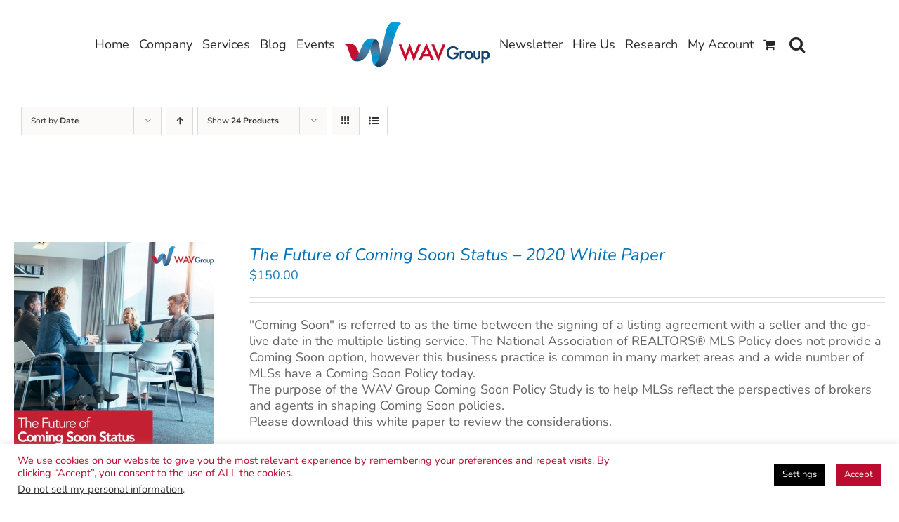

--- FILE ---
content_type: text/html; charset=UTF-8
request_url: https://www.wavgroup.com/product-category/paid-research/?product_orderby=date&product_count=24&product_view=list
body_size: 28850
content:
<!DOCTYPE html>
<html class="avada-html-layout-wide avada-html-header-position-top avada-html-is-archive" lang="en-US">
<head>
	<meta http-equiv="X-UA-Compatible" content="IE=edge" />
	<meta http-equiv="Content-Type" content="text/html; charset=utf-8"/>
	<meta name="viewport" content="width=device-width, initial-scale=1" />
	<meta name='robots' content='index, follow, max-image-preview:large, max-snippet:-1, max-video-preview:-1' />
	<style>img:is([sizes="auto" i], [sizes^="auto," i]) { contain-intrinsic-size: 3000px 1500px }</style>
	
            <script data-no-defer="1" data-ezscrex="false" data-cfasync="false" data-pagespeed-no-defer data-cookieconsent="ignore">
                var ctPublicFunctions = {"_ajax_nonce":"0d13eb3db2","_rest_nonce":"afa0822662","_ajax_url":"\/wp-admin\/admin-ajax.php","_rest_url":"https:\/\/www.wavgroup.com\/wp-json\/","data__cookies_type":"none","data__ajax_type":"rest","data__bot_detector_enabled":"1","data__frontend_data_log_enabled":1,"cookiePrefix":"","wprocket_detected":false,"host_url":"www.wavgroup.com","text__ee_click_to_select":"Click to select the whole data","text__ee_original_email":"The complete one is","text__ee_got_it":"Got it","text__ee_blocked":"Blocked","text__ee_cannot_connect":"Cannot connect","text__ee_cannot_decode":"Can not decode email. Unknown reason","text__ee_email_decoder":"CleanTalk email decoder","text__ee_wait_for_decoding":"The magic is on the way!","text__ee_decoding_process":"Please wait a few seconds while we decode the contact data."}
            </script>
        
            <script data-no-defer="1" data-ezscrex="false" data-cfasync="false" data-pagespeed-no-defer data-cookieconsent="ignore">
                var ctPublic = {"_ajax_nonce":"0d13eb3db2","settings__forms__check_internal":"0","settings__forms__check_external":"0","settings__forms__force_protection":0,"settings__forms__search_test":"0","settings__data__bot_detector_enabled":"1","settings__sfw__anti_crawler":0,"blog_home":"https:\/\/www.wavgroup.com\/","pixel__setting":"0","pixel__enabled":false,"pixel__url":null,"data__email_check_before_post":"1","data__email_check_exist_post":0,"data__cookies_type":"none","data__key_is_ok":true,"data__visible_fields_required":true,"wl_brandname":"Anti-Spam by CleanTalk","wl_brandname_short":"CleanTalk","ct_checkjs_key":556578101,"emailEncoderPassKey":"dbb13ffc69a0c4d5ac39b10ff3404783","bot_detector_forms_excluded":"W10=","advancedCacheExists":false,"varnishCacheExists":false,"wc_ajax_add_to_cart":true}
            </script>
        
	<!-- This site is optimized with the Yoast SEO Premium plugin v26.3 (Yoast SEO v26.3) - https://yoast.com/wordpress/plugins/seo/ -->
	<title>Paid Research Archives - WAV Group Consulting</title>
	<link rel="canonical" href="https://www.wavgroup.com/product-category/paid-research/" />
	<link rel="next" href="https://www.wavgroup.com/product-category/paid-research/page/2/" />
	<meta property="og:locale" content="en_US" />
	<meta property="og:type" content="article" />
	<meta property="og:title" content="Paid Research Archives" />
	<meta property="og:url" content="https://www.wavgroup.com/product-category/paid-research/" />
	<meta property="og:site_name" content="WAV Group Consulting" />
	<meta name="twitter:card" content="summary_large_image" />
	<script type="application/ld+json" class="yoast-schema-graph">{"@context":"https://schema.org","@graph":[{"@type":"CollectionPage","@id":"https://www.wavgroup.com/product-category/paid-research/","url":"https://www.wavgroup.com/product-category/paid-research/","name":"Paid Research Archives - WAV Group Consulting","isPartOf":{"@id":"https://www.wavgroup.com/#website"},"primaryImageOfPage":{"@id":"https://www.wavgroup.com/product-category/paid-research/#primaryimage"},"image":{"@id":"https://www.wavgroup.com/product-category/paid-research/#primaryimage"},"thumbnailUrl":"https://www.wavgroup.com/wp-content/uploads/2020/02/Coming-Soon-Cover.jpg","breadcrumb":{"@id":"https://www.wavgroup.com/product-category/paid-research/#breadcrumb"},"inLanguage":"en-US"},{"@type":"ImageObject","inLanguage":"en-US","@id":"https://www.wavgroup.com/product-category/paid-research/#primaryimage","url":"https://www.wavgroup.com/wp-content/uploads/2020/02/Coming-Soon-Cover.jpg","contentUrl":"https://www.wavgroup.com/wp-content/uploads/2020/02/Coming-Soon-Cover.jpg","width":1275,"height":1650,"caption":"the future of coming soon - WAV Group research"},{"@type":"BreadcrumbList","@id":"https://www.wavgroup.com/product-category/paid-research/#breadcrumb","itemListElement":[{"@type":"ListItem","position":1,"name":"Home","item":"https://www.wavgroup.com/"},{"@type":"ListItem","position":2,"name":"Paid Research"}]},{"@type":"WebSite","@id":"https://www.wavgroup.com/#website","url":"https://www.wavgroup.com/","name":"WAV Group Consulting","description":"WAV Group is a leading consulting firm serving the real estate industry.","publisher":{"@id":"https://www.wavgroup.com/#organization"},"potentialAction":[{"@type":"SearchAction","target":{"@type":"EntryPoint","urlTemplate":"https://www.wavgroup.com/?s={search_term_string}"},"query-input":{"@type":"PropertyValueSpecification","valueRequired":true,"valueName":"search_term_string"}}],"inLanguage":"en-US"},{"@type":"Organization","@id":"https://www.wavgroup.com/#organization","name":"WAV Group Consulting","url":"https://www.wavgroup.com/","logo":{"@type":"ImageObject","inLanguage":"en-US","@id":"https://www.wavgroup.com/#/schema/logo/image/","url":"https://www.wavgroup.com/wp-content/uploads/2018/04/logo-retina.png","contentUrl":"https://www.wavgroup.com/wp-content/uploads/2018/04/logo-retina.png","width":412,"height":137,"caption":"WAV Group Consulting"},"image":{"@id":"https://www.wavgroup.com/#/schema/logo/image/"},"sameAs":["https://www.facebook.com/wavgroup/"],"description":"Full service real estate consulting agency. We perform consulting services in AI, Technology, Marketing, P&R, and MLS & Associations","foundingDate":"2002-01-01"}]}</script>
	<!-- / Yoast SEO Premium plugin. -->


<link rel='dns-prefetch' href='//fd.cleantalk.org' />
<link rel="alternate" type="application/rss+xml" title="WAV Group Consulting &raquo; Feed" href="https://www.wavgroup.com/feed/" />
<link rel="alternate" type="application/rss+xml" title="WAV Group Consulting &raquo; Comments Feed" href="https://www.wavgroup.com/comments/feed/" />
					<link rel="shortcut icon" href="https://www.wavgroup.com/wp-content/uploads/2018/04/favicon-iPhone-retina-100x100.png" type="image/x-icon" />
		
					<!-- Apple Touch Icon -->
			<link rel="apple-touch-icon" sizes="180x180" href="https://www.wavgroup.com/wp-content/uploads/2018/04/favicon-iPhone-retina.png">
		
					<!-- Android Icon -->
			<link rel="icon" sizes="192x192" href="https://www.wavgroup.com/wp-content/uploads/2018/04/favicon-iPhone-retina-66x66.png">
		
					<!-- MS Edge Icon -->
			<meta name="msapplication-TileImage" content="https://www.wavgroup.com/wp-content/uploads/2018/04/favicon-iPhone.png">
				<link rel="alternate" type="application/rss+xml" title="WAV Group Consulting &raquo; Paid Research Category Feed" href="https://www.wavgroup.com/product-category/paid-research/feed/" />
		<!-- This site uses the Google Analytics by MonsterInsights plugin v9.9.0 - Using Analytics tracking - https://www.monsterinsights.com/ -->
							<script src="//www.googletagmanager.com/gtag/js?id=G-B27FD9GJH4"  data-cfasync="false" data-wpfc-render="false" type="text/javascript" async></script>
			<script data-cfasync="false" data-wpfc-render="false" type="text/javascript">
				var mi_version = '9.9.0';
				var mi_track_user = true;
				var mi_no_track_reason = '';
								var MonsterInsightsDefaultLocations = {"page_location":"https:\/\/www.wavgroup.com\/product-category\/paid-research\/?product_orderby=date&product_count=24&product_view=list"};
								MonsterInsightsDefaultLocations.page_location = window.location.href;
								if ( typeof MonsterInsightsPrivacyGuardFilter === 'function' ) {
					var MonsterInsightsLocations = (typeof MonsterInsightsExcludeQuery === 'object') ? MonsterInsightsPrivacyGuardFilter( MonsterInsightsExcludeQuery ) : MonsterInsightsPrivacyGuardFilter( MonsterInsightsDefaultLocations );
				} else {
					var MonsterInsightsLocations = (typeof MonsterInsightsExcludeQuery === 'object') ? MonsterInsightsExcludeQuery : MonsterInsightsDefaultLocations;
				}

								var disableStrs = [
										'ga-disable-G-B27FD9GJH4',
									];

				/* Function to detect opted out users */
				function __gtagTrackerIsOptedOut() {
					for (var index = 0; index < disableStrs.length; index++) {
						if (document.cookie.indexOf(disableStrs[index] + '=true') > -1) {
							return true;
						}
					}

					return false;
				}

				/* Disable tracking if the opt-out cookie exists. */
				if (__gtagTrackerIsOptedOut()) {
					for (var index = 0; index < disableStrs.length; index++) {
						window[disableStrs[index]] = true;
					}
				}

				/* Opt-out function */
				function __gtagTrackerOptout() {
					for (var index = 0; index < disableStrs.length; index++) {
						document.cookie = disableStrs[index] + '=true; expires=Thu, 31 Dec 2099 23:59:59 UTC; path=/';
						window[disableStrs[index]] = true;
					}
				}

				if ('undefined' === typeof gaOptout) {
					function gaOptout() {
						__gtagTrackerOptout();
					}
				}
								window.dataLayer = window.dataLayer || [];

				window.MonsterInsightsDualTracker = {
					helpers: {},
					trackers: {},
				};
				if (mi_track_user) {
					function __gtagDataLayer() {
						dataLayer.push(arguments);
					}

					function __gtagTracker(type, name, parameters) {
						if (!parameters) {
							parameters = {};
						}

						if (parameters.send_to) {
							__gtagDataLayer.apply(null, arguments);
							return;
						}

						if (type === 'event') {
														parameters.send_to = monsterinsights_frontend.v4_id;
							var hookName = name;
							if (typeof parameters['event_category'] !== 'undefined') {
								hookName = parameters['event_category'] + ':' + name;
							}

							if (typeof MonsterInsightsDualTracker.trackers[hookName] !== 'undefined') {
								MonsterInsightsDualTracker.trackers[hookName](parameters);
							} else {
								__gtagDataLayer('event', name, parameters);
							}
							
						} else {
							__gtagDataLayer.apply(null, arguments);
						}
					}

					__gtagTracker('js', new Date());
					__gtagTracker('set', {
						'developer_id.dZGIzZG': true,
											});
					if ( MonsterInsightsLocations.page_location ) {
						__gtagTracker('set', MonsterInsightsLocations);
					}
										__gtagTracker('config', 'G-B27FD9GJH4', {"forceSSL":"true","link_attribution":"true"} );
										window.gtag = __gtagTracker;										(function () {
						/* https://developers.google.com/analytics/devguides/collection/analyticsjs/ */
						/* ga and __gaTracker compatibility shim. */
						var noopfn = function () {
							return null;
						};
						var newtracker = function () {
							return new Tracker();
						};
						var Tracker = function () {
							return null;
						};
						var p = Tracker.prototype;
						p.get = noopfn;
						p.set = noopfn;
						p.send = function () {
							var args = Array.prototype.slice.call(arguments);
							args.unshift('send');
							__gaTracker.apply(null, args);
						};
						var __gaTracker = function () {
							var len = arguments.length;
							if (len === 0) {
								return;
							}
							var f = arguments[len - 1];
							if (typeof f !== 'object' || f === null || typeof f.hitCallback !== 'function') {
								if ('send' === arguments[0]) {
									var hitConverted, hitObject = false, action;
									if ('event' === arguments[1]) {
										if ('undefined' !== typeof arguments[3]) {
											hitObject = {
												'eventAction': arguments[3],
												'eventCategory': arguments[2],
												'eventLabel': arguments[4],
												'value': arguments[5] ? arguments[5] : 1,
											}
										}
									}
									if ('pageview' === arguments[1]) {
										if ('undefined' !== typeof arguments[2]) {
											hitObject = {
												'eventAction': 'page_view',
												'page_path': arguments[2],
											}
										}
									}
									if (typeof arguments[2] === 'object') {
										hitObject = arguments[2];
									}
									if (typeof arguments[5] === 'object') {
										Object.assign(hitObject, arguments[5]);
									}
									if ('undefined' !== typeof arguments[1].hitType) {
										hitObject = arguments[1];
										if ('pageview' === hitObject.hitType) {
											hitObject.eventAction = 'page_view';
										}
									}
									if (hitObject) {
										action = 'timing' === arguments[1].hitType ? 'timing_complete' : hitObject.eventAction;
										hitConverted = mapArgs(hitObject);
										__gtagTracker('event', action, hitConverted);
									}
								}
								return;
							}

							function mapArgs(args) {
								var arg, hit = {};
								var gaMap = {
									'eventCategory': 'event_category',
									'eventAction': 'event_action',
									'eventLabel': 'event_label',
									'eventValue': 'event_value',
									'nonInteraction': 'non_interaction',
									'timingCategory': 'event_category',
									'timingVar': 'name',
									'timingValue': 'value',
									'timingLabel': 'event_label',
									'page': 'page_path',
									'location': 'page_location',
									'title': 'page_title',
									'referrer' : 'page_referrer',
								};
								for (arg in args) {
																		if (!(!args.hasOwnProperty(arg) || !gaMap.hasOwnProperty(arg))) {
										hit[gaMap[arg]] = args[arg];
									} else {
										hit[arg] = args[arg];
									}
								}
								return hit;
							}

							try {
								f.hitCallback();
							} catch (ex) {
							}
						};
						__gaTracker.create = newtracker;
						__gaTracker.getByName = newtracker;
						__gaTracker.getAll = function () {
							return [];
						};
						__gaTracker.remove = noopfn;
						__gaTracker.loaded = true;
						window['__gaTracker'] = __gaTracker;
					})();
									} else {
										console.log("");
					(function () {
						function __gtagTracker() {
							return null;
						}

						window['__gtagTracker'] = __gtagTracker;
						window['gtag'] = __gtagTracker;
					})();
									}
			</script>
			
							<!-- / Google Analytics by MonsterInsights -->
		<script type="text/javascript">
/* <![CDATA[ */
window._wpemojiSettings = {"baseUrl":"https:\/\/s.w.org\/images\/core\/emoji\/16.0.1\/72x72\/","ext":".png","svgUrl":"https:\/\/s.w.org\/images\/core\/emoji\/16.0.1\/svg\/","svgExt":".svg","source":{"concatemoji":"https:\/\/www.wavgroup.com\/wp-includes\/js\/wp-emoji-release.min.js?ver=6.8.3"}};
/*! This file is auto-generated */
!function(s,n){var o,i,e;function c(e){try{var t={supportTests:e,timestamp:(new Date).valueOf()};sessionStorage.setItem(o,JSON.stringify(t))}catch(e){}}function p(e,t,n){e.clearRect(0,0,e.canvas.width,e.canvas.height),e.fillText(t,0,0);var t=new Uint32Array(e.getImageData(0,0,e.canvas.width,e.canvas.height).data),a=(e.clearRect(0,0,e.canvas.width,e.canvas.height),e.fillText(n,0,0),new Uint32Array(e.getImageData(0,0,e.canvas.width,e.canvas.height).data));return t.every(function(e,t){return e===a[t]})}function u(e,t){e.clearRect(0,0,e.canvas.width,e.canvas.height),e.fillText(t,0,0);for(var n=e.getImageData(16,16,1,1),a=0;a<n.data.length;a++)if(0!==n.data[a])return!1;return!0}function f(e,t,n,a){switch(t){case"flag":return n(e,"\ud83c\udff3\ufe0f\u200d\u26a7\ufe0f","\ud83c\udff3\ufe0f\u200b\u26a7\ufe0f")?!1:!n(e,"\ud83c\udde8\ud83c\uddf6","\ud83c\udde8\u200b\ud83c\uddf6")&&!n(e,"\ud83c\udff4\udb40\udc67\udb40\udc62\udb40\udc65\udb40\udc6e\udb40\udc67\udb40\udc7f","\ud83c\udff4\u200b\udb40\udc67\u200b\udb40\udc62\u200b\udb40\udc65\u200b\udb40\udc6e\u200b\udb40\udc67\u200b\udb40\udc7f");case"emoji":return!a(e,"\ud83e\udedf")}return!1}function g(e,t,n,a){var r="undefined"!=typeof WorkerGlobalScope&&self instanceof WorkerGlobalScope?new OffscreenCanvas(300,150):s.createElement("canvas"),o=r.getContext("2d",{willReadFrequently:!0}),i=(o.textBaseline="top",o.font="600 32px Arial",{});return e.forEach(function(e){i[e]=t(o,e,n,a)}),i}function t(e){var t=s.createElement("script");t.src=e,t.defer=!0,s.head.appendChild(t)}"undefined"!=typeof Promise&&(o="wpEmojiSettingsSupports",i=["flag","emoji"],n.supports={everything:!0,everythingExceptFlag:!0},e=new Promise(function(e){s.addEventListener("DOMContentLoaded",e,{once:!0})}),new Promise(function(t){var n=function(){try{var e=JSON.parse(sessionStorage.getItem(o));if("object"==typeof e&&"number"==typeof e.timestamp&&(new Date).valueOf()<e.timestamp+604800&&"object"==typeof e.supportTests)return e.supportTests}catch(e){}return null}();if(!n){if("undefined"!=typeof Worker&&"undefined"!=typeof OffscreenCanvas&&"undefined"!=typeof URL&&URL.createObjectURL&&"undefined"!=typeof Blob)try{var e="postMessage("+g.toString()+"("+[JSON.stringify(i),f.toString(),p.toString(),u.toString()].join(",")+"));",a=new Blob([e],{type:"text/javascript"}),r=new Worker(URL.createObjectURL(a),{name:"wpTestEmojiSupports"});return void(r.onmessage=function(e){c(n=e.data),r.terminate(),t(n)})}catch(e){}c(n=g(i,f,p,u))}t(n)}).then(function(e){for(var t in e)n.supports[t]=e[t],n.supports.everything=n.supports.everything&&n.supports[t],"flag"!==t&&(n.supports.everythingExceptFlag=n.supports.everythingExceptFlag&&n.supports[t]);n.supports.everythingExceptFlag=n.supports.everythingExceptFlag&&!n.supports.flag,n.DOMReady=!1,n.readyCallback=function(){n.DOMReady=!0}}).then(function(){return e}).then(function(){var e;n.supports.everything||(n.readyCallback(),(e=n.source||{}).concatemoji?t(e.concatemoji):e.wpemoji&&e.twemoji&&(t(e.twemoji),t(e.wpemoji)))}))}((window,document),window._wpemojiSettings);
/* ]]> */
</script>
<link rel='stylesheet' id='jquery.prettyphoto-css' href='https://www.wavgroup.com/wp-content/plugins/wp-video-lightbox/css/prettyPhoto.css?ver=6.8.3' type='text/css' media='all' />
<link rel='stylesheet' id='video-lightbox-css' href='https://www.wavgroup.com/wp-content/plugins/wp-video-lightbox/wp-video-lightbox.css?ver=6.8.3' type='text/css' media='all' />
<style id='wp-emoji-styles-inline-css' type='text/css'>

	img.wp-smiley, img.emoji {
		display: inline !important;
		border: none !important;
		box-shadow: none !important;
		height: 1em !important;
		width: 1em !important;
		margin: 0 0.07em !important;
		vertical-align: -0.1em !important;
		background: none !important;
		padding: 0 !important;
	}
</style>
<link rel='stylesheet' id='wp-components-css' href='https://www.wavgroup.com/wp-includes/css/dist/components/style.min.css?ver=6.8.3' type='text/css' media='all' />
<link rel='stylesheet' id='wp-preferences-css' href='https://www.wavgroup.com/wp-includes/css/dist/preferences/style.min.css?ver=6.8.3' type='text/css' media='all' />
<link rel='stylesheet' id='wp-block-editor-css' href='https://www.wavgroup.com/wp-includes/css/dist/block-editor/style.min.css?ver=6.8.3' type='text/css' media='all' />
<link rel='stylesheet' id='popup-maker-block-library-style-css' href='https://www.wavgroup.com/wp-content/plugins/popup-maker/dist/packages/block-library-style.css?ver=dbea705cfafe089d65f1' type='text/css' media='all' />
<link rel='stylesheet' id='cleantalk-public-css-css' href='https://www.wavgroup.com/wp-content/plugins/cleantalk-spam-protect/css/cleantalk-public.min.css?ver=6.67_1762216556' type='text/css' media='all' />
<link rel='stylesheet' id='cleantalk-email-decoder-css-css' href='https://www.wavgroup.com/wp-content/plugins/cleantalk-spam-protect/css/cleantalk-email-decoder.min.css?ver=6.67_1762216556' type='text/css' media='all' />
<link rel='stylesheet' id='cookie-law-info-css' href='https://www.wavgroup.com/wp-content/plugins/cookie-law-info/legacy/public/css/cookie-law-info-public.css?ver=3.3.6' type='text/css' media='all' />
<link rel='stylesheet' id='cookie-law-info-gdpr-css' href='https://www.wavgroup.com/wp-content/plugins/cookie-law-info/legacy/public/css/cookie-law-info-gdpr.css?ver=3.3.6' type='text/css' media='all' />
<link rel='stylesheet' id='user-registration-pro-admin-style-css' href='https://www.wavgroup.com/wp-content/plugins/user-registration-pro/assets/css/user-registration-pro-admin.css?ver=5.4.4' type='text/css' media='all' />
<link rel='stylesheet' id='direct-free-download-css-css' href='https://www.wavgroup.com/wp-content/plugins/woocommerce-direct-free-download/css/direct-free-download.css?ver=6.8.3' type='text/css' media='all' />
<style id='woocommerce-inline-inline-css' type='text/css'>
.woocommerce form .form-row .required { visibility: visible; }
</style>
<link rel='stylesheet' id='brands-styles-css' href='https://www.wavgroup.com/wp-content/plugins/woocommerce/assets/css/brands.css?ver=10.3.4' type='text/css' media='all' />
<link rel='stylesheet' id='fusion-dynamic-css-css' href='https://www.wavgroup.com/wp-content/uploads/fusion-styles/84aec9adaf5cf54d726e0100d1f4c0c0.min.css?ver=3.13.3' type='text/css' media='all' />
<link rel='stylesheet' id='avada-fullwidth-md-css' href='https://www.wavgroup.com/wp-content/plugins/fusion-builder/assets/css/media/fullwidth-md.min.css?ver=3.13.3' type='text/css' media='only screen and (max-width: 1024px)' />
<link rel='stylesheet' id='avada-fullwidth-sm-css' href='https://www.wavgroup.com/wp-content/plugins/fusion-builder/assets/css/media/fullwidth-sm.min.css?ver=3.13.3' type='text/css' media='only screen and (max-width: 640px)' />
<link rel='stylesheet' id='avada-icon-md-css' href='https://www.wavgroup.com/wp-content/plugins/fusion-builder/assets/css/media/icon-md.min.css?ver=3.13.3' type='text/css' media='only screen and (max-width: 1024px)' />
<link rel='stylesheet' id='avada-icon-sm-css' href='https://www.wavgroup.com/wp-content/plugins/fusion-builder/assets/css/media/icon-sm.min.css?ver=3.13.3' type='text/css' media='only screen and (max-width: 640px)' />
<link rel='stylesheet' id='avada-grid-md-css' href='https://www.wavgroup.com/wp-content/plugins/fusion-builder/assets/css/media/grid-md.min.css?ver=7.13.3' type='text/css' media='only screen and (max-width: 1024px)' />
<link rel='stylesheet' id='avada-grid-sm-css' href='https://www.wavgroup.com/wp-content/plugins/fusion-builder/assets/css/media/grid-sm.min.css?ver=7.13.3' type='text/css' media='only screen and (max-width: 640px)' />
<link rel='stylesheet' id='avada-image-md-css' href='https://www.wavgroup.com/wp-content/plugins/fusion-builder/assets/css/media/image-md.min.css?ver=7.13.3' type='text/css' media='only screen and (max-width: 1024px)' />
<link rel='stylesheet' id='avada-image-sm-css' href='https://www.wavgroup.com/wp-content/plugins/fusion-builder/assets/css/media/image-sm.min.css?ver=7.13.3' type='text/css' media='only screen and (max-width: 640px)' />
<link rel='stylesheet' id='avada-person-md-css' href='https://www.wavgroup.com/wp-content/plugins/fusion-builder/assets/css/media/person-md.min.css?ver=7.13.3' type='text/css' media='only screen and (max-width: 1024px)' />
<link rel='stylesheet' id='avada-person-sm-css' href='https://www.wavgroup.com/wp-content/plugins/fusion-builder/assets/css/media/person-sm.min.css?ver=7.13.3' type='text/css' media='only screen and (max-width: 640px)' />
<link rel='stylesheet' id='avada-section-separator-md-css' href='https://www.wavgroup.com/wp-content/plugins/fusion-builder/assets/css/media/section-separator-md.min.css?ver=3.13.3' type='text/css' media='only screen and (max-width: 1024px)' />
<link rel='stylesheet' id='avada-section-separator-sm-css' href='https://www.wavgroup.com/wp-content/plugins/fusion-builder/assets/css/media/section-separator-sm.min.css?ver=3.13.3' type='text/css' media='only screen and (max-width: 640px)' />
<link rel='stylesheet' id='avada-social-sharing-md-css' href='https://www.wavgroup.com/wp-content/plugins/fusion-builder/assets/css/media/social-sharing-md.min.css?ver=7.13.3' type='text/css' media='only screen and (max-width: 1024px)' />
<link rel='stylesheet' id='avada-social-sharing-sm-css' href='https://www.wavgroup.com/wp-content/plugins/fusion-builder/assets/css/media/social-sharing-sm.min.css?ver=7.13.3' type='text/css' media='only screen and (max-width: 640px)' />
<link rel='stylesheet' id='avada-social-links-md-css' href='https://www.wavgroup.com/wp-content/plugins/fusion-builder/assets/css/media/social-links-md.min.css?ver=7.13.3' type='text/css' media='only screen and (max-width: 1024px)' />
<link rel='stylesheet' id='avada-social-links-sm-css' href='https://www.wavgroup.com/wp-content/plugins/fusion-builder/assets/css/media/social-links-sm.min.css?ver=7.13.3' type='text/css' media='only screen and (max-width: 640px)' />
<link rel='stylesheet' id='avada-tabs-lg-min-css' href='https://www.wavgroup.com/wp-content/plugins/fusion-builder/assets/css/media/tabs-lg-min.min.css?ver=7.13.3' type='text/css' media='only screen and (min-width: 1024px)' />
<link rel='stylesheet' id='avada-tabs-lg-max-css' href='https://www.wavgroup.com/wp-content/plugins/fusion-builder/assets/css/media/tabs-lg-max.min.css?ver=7.13.3' type='text/css' media='only screen and (max-width: 1024px)' />
<link rel='stylesheet' id='avada-tabs-md-css' href='https://www.wavgroup.com/wp-content/plugins/fusion-builder/assets/css/media/tabs-md.min.css?ver=7.13.3' type='text/css' media='only screen and (max-width: 1024px)' />
<link rel='stylesheet' id='avada-tabs-sm-css' href='https://www.wavgroup.com/wp-content/plugins/fusion-builder/assets/css/media/tabs-sm.min.css?ver=7.13.3' type='text/css' media='only screen and (max-width: 640px)' />
<link rel='stylesheet' id='awb-text-md-css' href='https://www.wavgroup.com/wp-content/plugins/fusion-builder/assets/css/media/text-md.min.css?ver=3.13.3' type='text/css' media='only screen and (max-width: 1024px)' />
<link rel='stylesheet' id='awb-text-sm-css' href='https://www.wavgroup.com/wp-content/plugins/fusion-builder/assets/css/media/text-sm.min.css?ver=3.13.3' type='text/css' media='only screen and (max-width: 640px)' />
<link rel='stylesheet' id='awb-title-md-css' href='https://www.wavgroup.com/wp-content/plugins/fusion-builder/assets/css/media/title-md.min.css?ver=3.13.3' type='text/css' media='only screen and (max-width: 1024px)' />
<link rel='stylesheet' id='awb-title-sm-css' href='https://www.wavgroup.com/wp-content/plugins/fusion-builder/assets/css/media/title-sm.min.css?ver=3.13.3' type='text/css' media='only screen and (max-width: 640px)' />
<link rel='stylesheet' id='awb-layout-colums-md-css' href='https://www.wavgroup.com/wp-content/plugins/fusion-builder/assets/css/media/layout-columns-md.min.css?ver=3.13.3' type='text/css' media='only screen and (max-width: 1024px)' />
<link rel='stylesheet' id='awb-layout-colums-sm-css' href='https://www.wavgroup.com/wp-content/plugins/fusion-builder/assets/css/media/layout-columns-sm.min.css?ver=3.13.3' type='text/css' media='only screen and (max-width: 640px)' />
<link rel='stylesheet' id='avada-max-1c-css' href='https://www.wavgroup.com/wp-content/themes/Avada/assets/css/media/max-1c.min.css?ver=7.13.3' type='text/css' media='only screen and (max-width: 640px)' />
<link rel='stylesheet' id='avada-max-2c-css' href='https://www.wavgroup.com/wp-content/themes/Avada/assets/css/media/max-2c.min.css?ver=7.13.3' type='text/css' media='only screen and (max-width: 732px)' />
<link rel='stylesheet' id='avada-min-2c-max-3c-css' href='https://www.wavgroup.com/wp-content/themes/Avada/assets/css/media/min-2c-max-3c.min.css?ver=7.13.3' type='text/css' media='only screen and (min-width: 732px) and (max-width: 824px)' />
<link rel='stylesheet' id='avada-min-3c-max-4c-css' href='https://www.wavgroup.com/wp-content/themes/Avada/assets/css/media/min-3c-max-4c.min.css?ver=7.13.3' type='text/css' media='only screen and (min-width: 824px) and (max-width: 916px)' />
<link rel='stylesheet' id='avada-min-4c-max-5c-css' href='https://www.wavgroup.com/wp-content/themes/Avada/assets/css/media/min-4c-max-5c.min.css?ver=7.13.3' type='text/css' media='only screen and (min-width: 916px) and (max-width: 1008px)' />
<link rel='stylesheet' id='avada-min-5c-max-6c-css' href='https://www.wavgroup.com/wp-content/themes/Avada/assets/css/media/min-5c-max-6c.min.css?ver=7.13.3' type='text/css' media='only screen and (min-width: 1008px) and (max-width: 1100px)' />
<link rel='stylesheet' id='avada-min-shbp-css' href='https://www.wavgroup.com/wp-content/themes/Avada/assets/css/media/min-shbp.min.css?ver=7.13.3' type='text/css' media='only screen and (min-width: 1101px)' />
<link rel='stylesheet' id='avada-min-shbp-header-legacy-css' href='https://www.wavgroup.com/wp-content/themes/Avada/assets/css/media/min-shbp-header-legacy.min.css?ver=7.13.3' type='text/css' media='only screen and (min-width: 1101px)' />
<link rel='stylesheet' id='avada-max-shbp-css' href='https://www.wavgroup.com/wp-content/themes/Avada/assets/css/media/max-shbp.min.css?ver=7.13.3' type='text/css' media='only screen and (max-width: 1100px)' />
<link rel='stylesheet' id='avada-max-shbp-header-legacy-css' href='https://www.wavgroup.com/wp-content/themes/Avada/assets/css/media/max-shbp-header-legacy.min.css?ver=7.13.3' type='text/css' media='only screen and (max-width: 1100px)' />
<link rel='stylesheet' id='avada-max-sh-shbp-css' href='https://www.wavgroup.com/wp-content/themes/Avada/assets/css/media/max-sh-shbp.min.css?ver=7.13.3' type='text/css' media='only screen and (max-width: 1100px)' />
<link rel='stylesheet' id='avada-max-sh-shbp-header-legacy-css' href='https://www.wavgroup.com/wp-content/themes/Avada/assets/css/media/max-sh-shbp-header-legacy.min.css?ver=7.13.3' type='text/css' media='only screen and (max-width: 1100px)' />
<link rel='stylesheet' id='avada-min-768-max-1024-p-css' href='https://www.wavgroup.com/wp-content/themes/Avada/assets/css/media/min-768-max-1024-p.min.css?ver=7.13.3' type='text/css' media='only screen and (min-device-width: 768px) and (max-device-width: 1024px) and (orientation: portrait)' />
<link rel='stylesheet' id='avada-min-768-max-1024-p-header-legacy-css' href='https://www.wavgroup.com/wp-content/themes/Avada/assets/css/media/min-768-max-1024-p-header-legacy.min.css?ver=7.13.3' type='text/css' media='only screen and (min-device-width: 768px) and (max-device-width: 1024px) and (orientation: portrait)' />
<link rel='stylesheet' id='avada-min-768-max-1024-l-css' href='https://www.wavgroup.com/wp-content/themes/Avada/assets/css/media/min-768-max-1024-l.min.css?ver=7.13.3' type='text/css' media='only screen and (min-device-width: 768px) and (max-device-width: 1024px) and (orientation: landscape)' />
<link rel='stylesheet' id='avada-min-768-max-1024-l-header-legacy-css' href='https://www.wavgroup.com/wp-content/themes/Avada/assets/css/media/min-768-max-1024-l-header-legacy.min.css?ver=7.13.3' type='text/css' media='only screen and (min-device-width: 768px) and (max-device-width: 1024px) and (orientation: landscape)' />
<link rel='stylesheet' id='avada-max-sh-cbp-css' href='https://www.wavgroup.com/wp-content/themes/Avada/assets/css/media/max-sh-cbp.min.css?ver=7.13.3' type='text/css' media='only screen and (max-width: 1100px)' />
<link rel='stylesheet' id='avada-max-sh-sbp-css' href='https://www.wavgroup.com/wp-content/themes/Avada/assets/css/media/max-sh-sbp.min.css?ver=7.13.3' type='text/css' media='only screen and (max-width: 1024px)' />
<link rel='stylesheet' id='avada-max-sh-640-css' href='https://www.wavgroup.com/wp-content/themes/Avada/assets/css/media/max-sh-640.min.css?ver=7.13.3' type='text/css' media='only screen and (max-width: 640px)' />
<link rel='stylesheet' id='avada-max-shbp-18-css' href='https://www.wavgroup.com/wp-content/themes/Avada/assets/css/media/max-shbp-18.min.css?ver=7.13.3' type='text/css' media='only screen and (max-width: 1082px)' />
<link rel='stylesheet' id='avada-max-shbp-32-css' href='https://www.wavgroup.com/wp-content/themes/Avada/assets/css/media/max-shbp-32.min.css?ver=7.13.3' type='text/css' media='only screen and (max-width: 1068px)' />
<link rel='stylesheet' id='avada-min-sh-cbp-css' href='https://www.wavgroup.com/wp-content/themes/Avada/assets/css/media/min-sh-cbp.min.css?ver=7.13.3' type='text/css' media='only screen and (min-width: 1100px)' />
<link rel='stylesheet' id='avada-max-640-css' href='https://www.wavgroup.com/wp-content/themes/Avada/assets/css/media/max-640.min.css?ver=7.13.3' type='text/css' media='only screen and (max-device-width: 640px)' />
<link rel='stylesheet' id='avada-max-main-css' href='https://www.wavgroup.com/wp-content/themes/Avada/assets/css/media/max-main.min.css?ver=7.13.3' type='text/css' media='only screen and (max-width: 1100px)' />
<link rel='stylesheet' id='avada-max-cbp-css' href='https://www.wavgroup.com/wp-content/themes/Avada/assets/css/media/max-cbp.min.css?ver=7.13.3' type='text/css' media='only screen and (max-width: 1100px)' />
<link rel='stylesheet' id='avada-max-640-gravity-css' href='https://www.wavgroup.com/wp-content/themes/Avada/assets/css/media/max-640-gravity.min.css?ver=7.13.3' type='text/css' media='only screen and (max-device-width: 640px)' />
<link rel='stylesheet' id='avada-max-sh-cbp-gravity-css' href='https://www.wavgroup.com/wp-content/themes/Avada/assets/css/media/max-sh-cbp-gravity.min.css?ver=7.13.3' type='text/css' media='only screen and (max-width: 1100px)' />
<link rel='stylesheet' id='avada-max-640-sliders-css' href='https://www.wavgroup.com/wp-content/themes/Avada/assets/css/media/max-640-sliders.min.css?ver=7.13.3' type='text/css' media='only screen and (max-device-width: 640px)' />
<link rel='stylesheet' id='avada-max-sh-cbp-sliders-css' href='https://www.wavgroup.com/wp-content/themes/Avada/assets/css/media/max-sh-cbp-sliders.min.css?ver=7.13.3' type='text/css' media='only screen and (max-width: 1100px)' />
<link rel='stylesheet' id='avada-max-sh-cbp-eslider-css' href='https://www.wavgroup.com/wp-content/themes/Avada/assets/css/media/max-sh-cbp-eslider.min.css?ver=7.13.3' type='text/css' media='only screen and (max-width: 1100px)' />
<link rel='stylesheet' id='fb-max-sh-cbp-css' href='https://www.wavgroup.com/wp-content/plugins/fusion-builder/assets/css/media/max-sh-cbp.min.css?ver=3.13.3' type='text/css' media='only screen and (max-width: 1100px)' />
<link rel='stylesheet' id='fb-min-768-max-1024-p-css' href='https://www.wavgroup.com/wp-content/plugins/fusion-builder/assets/css/media/min-768-max-1024-p.min.css?ver=3.13.3' type='text/css' media='only screen and (min-device-width: 768px) and (max-device-width: 1024px) and (orientation: portrait)' />
<link rel='stylesheet' id='fb-max-640-css' href='https://www.wavgroup.com/wp-content/plugins/fusion-builder/assets/css/media/max-640.min.css?ver=3.13.3' type='text/css' media='only screen and (max-device-width: 640px)' />
<link rel='stylesheet' id='fb-max-1c-css' href='https://www.wavgroup.com/wp-content/plugins/fusion-builder/assets/css/media/max-1c.css?ver=3.13.3' type='text/css' media='only screen and (max-width: 640px)' />
<link rel='stylesheet' id='fb-max-2c-css' href='https://www.wavgroup.com/wp-content/plugins/fusion-builder/assets/css/media/max-2c.css?ver=3.13.3' type='text/css' media='only screen and (max-width: 732px)' />
<link rel='stylesheet' id='fb-min-2c-max-3c-css' href='https://www.wavgroup.com/wp-content/plugins/fusion-builder/assets/css/media/min-2c-max-3c.css?ver=3.13.3' type='text/css' media='only screen and (min-width: 732px) and (max-width: 824px)' />
<link rel='stylesheet' id='fb-min-3c-max-4c-css' href='https://www.wavgroup.com/wp-content/plugins/fusion-builder/assets/css/media/min-3c-max-4c.css?ver=3.13.3' type='text/css' media='only screen and (min-width: 824px) and (max-width: 916px)' />
<link rel='stylesheet' id='fb-min-4c-max-5c-css' href='https://www.wavgroup.com/wp-content/plugins/fusion-builder/assets/css/media/min-4c-max-5c.css?ver=3.13.3' type='text/css' media='only screen and (min-width: 916px) and (max-width: 1008px)' />
<link rel='stylesheet' id='fb-min-5c-max-6c-css' href='https://www.wavgroup.com/wp-content/plugins/fusion-builder/assets/css/media/min-5c-max-6c.css?ver=3.13.3' type='text/css' media='only screen and (min-width: 1008px) and (max-width: 1100px)' />
<link rel='stylesheet' id='avada-max-sh-cbp-woo-tabs-css' href='https://www.wavgroup.com/wp-content/themes/Avada/assets/css/media/max-sh-cbp-woo-tabs.min.css?ver=7.13.3' type='text/css' media='only screen and (max-width: 1100px)' />
<link rel='stylesheet' id='avada-min-768-max-1024-woo-css' href='https://www.wavgroup.com/wp-content/themes/Avada/assets/css/media/min-768-max-1024-woo.min.css?ver=7.13.3' type='text/css' media='only screen and (min-device-width: 768px) and (max-device-width: 1024px)' />
<link rel='stylesheet' id='avada-max-sh-640-woo-css' href='https://www.wavgroup.com/wp-content/themes/Avada/assets/css/media/max-sh-640-woo.min.css?ver=7.13.3' type='text/css' media='only screen and (max-width: 640px)' />
<link rel='stylesheet' id='avada-max-sh-cbp-woo-css' href='https://www.wavgroup.com/wp-content/themes/Avada/assets/css/media/max-sh-cbp-woo.min.css?ver=7.13.3' type='text/css' media='only screen and (max-width: 1100px)' />
<link rel='stylesheet' id='avada-min-sh-cbp-woo-css' href='https://www.wavgroup.com/wp-content/themes/Avada/assets/css/media/min-sh-cbp-woo.min.css?ver=7.13.3' type='text/css' media='only screen and (min-width: 1100px)' />
<link rel='stylesheet' id='avada-off-canvas-md-css' href='https://www.wavgroup.com/wp-content/plugins/fusion-builder/assets/css/media/off-canvas-md.min.css?ver=7.13.3' type='text/css' media='only screen and (max-width: 1024px)' />
<link rel='stylesheet' id='avada-off-canvas-sm-css' href='https://www.wavgroup.com/wp-content/plugins/fusion-builder/assets/css/media/off-canvas-sm.min.css?ver=7.13.3' type='text/css' media='only screen and (max-width: 640px)' />
<script type="text/javascript" src="https://www.wavgroup.com/wp-includes/js/jquery/jquery.min.js?ver=3.7.1" id="jquery-core-js"></script>
<script type="text/javascript" src="https://www.wavgroup.com/wp-includes/js/jquery/jquery-migrate.min.js?ver=3.4.1" id="jquery-migrate-js"></script>
<script type="text/javascript" src="https://www.wavgroup.com/wp-content/plugins/wp-video-lightbox/js/jquery.prettyPhoto.js?ver=3.1.6" id="jquery.prettyphoto-js"></script>
<script type="text/javascript" id="video-lightbox-js-extra">
/* <![CDATA[ */
var vlpp_vars = {"prettyPhoto_rel":"wp-video-lightbox","animation_speed":"fast","slideshow":"5000","autoplay_slideshow":"false","opacity":"0.80","show_title":"true","allow_resize":"true","allow_expand":"true","default_width":"640","default_height":"480","counter_separator_label":"\/","theme":"pp_default","horizontal_padding":"20","hideflash":"false","wmode":"opaque","autoplay":"false","modal":"false","deeplinking":"false","overlay_gallery":"true","overlay_gallery_max":"30","keyboard_shortcuts":"true","ie6_fallback":"true"};
/* ]]> */
</script>
<script type="text/javascript" src="https://www.wavgroup.com/wp-content/plugins/wp-video-lightbox/js/video-lightbox.js?ver=3.1.6" id="video-lightbox-js"></script>
<script type="text/javascript" src="https://www.wavgroup.com/wp-content/plugins/google-analytics-for-wordpress/assets/js/frontend-gtag.min.js?ver=9.9.0" id="monsterinsights-frontend-script-js" async="async" data-wp-strategy="async"></script>
<script data-cfasync="false" data-wpfc-render="false" type="text/javascript" id='monsterinsights-frontend-script-js-extra'>/* <![CDATA[ */
var monsterinsights_frontend = {"js_events_tracking":"true","download_extensions":"doc,pdf,ppt,zip,xls,docx,pptx,xlsx","inbound_paths":"[]","home_url":"https:\/\/www.wavgroup.com","hash_tracking":"false","v4_id":"G-B27FD9GJH4"};/* ]]> */
</script>
<script type="text/javascript" src="https://www.wavgroup.com/wp-content/plugins/cleantalk-spam-protect/js/apbct-public-bundle.min.js?ver=6.67_1762216556" id="apbct-public-bundle.min-js-js"></script>
<script type="text/javascript" src="https://fd.cleantalk.org/ct-bot-detector-wrapper.js?ver=6.67" id="ct_bot_detector-js" defer="defer" data-wp-strategy="defer"></script>
<script type="text/javascript" id="cookie-law-info-js-extra">
/* <![CDATA[ */
var Cli_Data = {"nn_cookie_ids":[],"cookielist":[],"non_necessary_cookies":[],"ccpaEnabled":"1","ccpaRegionBased":"","ccpaBarEnabled":"1","strictlyEnabled":["necessary","obligatoire"],"ccpaType":"ccpa_gdpr","js_blocking":"","custom_integration":"","triggerDomRefresh":"","secure_cookies":""};
var cli_cookiebar_settings = {"animate_speed_hide":"500","animate_speed_show":"500","background":"#fff","border":"#ba0c2f","border_on":"","button_1_button_colour":"#ba0c2f","button_1_button_hover":"#950a26","button_1_link_colour":"#fff","button_1_as_button":"1","button_1_new_win":"","button_2_button_colour":"#333","button_2_button_hover":"#292929","button_2_link_colour":"#444","button_2_as_button":"","button_2_hidebar":"1","button_3_button_colour":"#000","button_3_button_hover":"#000000","button_3_link_colour":"#fff","button_3_as_button":"1","button_3_new_win":"","button_4_button_colour":"#000","button_4_button_hover":"#000000","button_4_link_colour":"#fff","button_4_as_button":"1","button_7_button_colour":"#61a229","button_7_button_hover":"#4e8221","button_7_link_colour":"#fff","button_7_as_button":"1","button_7_new_win":"","font_family":"inherit","header_fix":"","notify_animate_hide":"","notify_animate_show":"1","notify_div_id":"#cookie-law-info-bar","notify_position_horizontal":"right","notify_position_vertical":"bottom","scroll_close":"","scroll_close_reload":"","accept_close_reload":"","reject_close_reload":"","showagain_tab":"","showagain_background":"#fff","showagain_border":"#000","showagain_div_id":"#cookie-law-info-again","showagain_x_position":"100px","text":"#ba0c2f","show_once_yn":"1","show_once":"20000","logging_on":"","as_popup":"","popup_overlay":"1","bar_heading_text":"","cookie_bar_as":"banner","popup_showagain_position":"bottom-right","widget_position":"left"};
var log_object = {"ajax_url":"https:\/\/www.wavgroup.com\/wp-admin\/admin-ajax.php"};
/* ]]> */
</script>
<script type="text/javascript" src="https://www.wavgroup.com/wp-content/plugins/cookie-law-info/legacy/public/js/cookie-law-info-public.js?ver=3.3.6" id="cookie-law-info-js"></script>
<script type="text/javascript" id="cookie-law-info-ccpa-js-extra">
/* <![CDATA[ */
var ccpa_data = {"opt_out_prompt":"Do you really wish to opt out?","opt_out_confirm":"Confirm","opt_out_cancel":"Cancel"};
/* ]]> */
</script>
<script type="text/javascript" src="https://www.wavgroup.com/wp-content/plugins/cookie-law-info/legacy/admin/modules/ccpa/assets/js/cookie-law-info-ccpa.js?ver=3.3.6" id="cookie-law-info-ccpa-js"></script>
<script type="text/javascript" src="//www.wavgroup.com/wp-content/plugins/revslider/sr6/assets/js/rbtools.min.js?ver=6.7.38" async id="tp-tools-js"></script>
<script type="text/javascript" src="//www.wavgroup.com/wp-content/plugins/revslider/sr6/assets/js/rs6.min.js?ver=6.7.38" async id="revmin-js"></script>
<script type="text/javascript" src="https://www.wavgroup.com/wp-content/plugins/woocommerce-direct-free-download/js/woocommerce-direct-free-download.js?ver=6.8.3" id="dfd-js-js"></script>
<script type="text/javascript" src="https://www.wavgroup.com/wp-content/plugins/woocommerce/assets/js/jquery-blockui/jquery.blockUI.min.js?ver=2.7.0-wc.10.3.4" id="wc-jquery-blockui-js" defer="defer" data-wp-strategy="defer"></script>
<script type="text/javascript" id="wc-add-to-cart-js-extra">
/* <![CDATA[ */
var wc_add_to_cart_params = {"ajax_url":"\/wp-admin\/admin-ajax.php","wc_ajax_url":"\/?wc-ajax=%%endpoint%%","i18n_view_cart":"View cart","cart_url":"https:\/\/www.wavgroup.com\/cart\/","is_cart":"","cart_redirect_after_add":"yes"};
/* ]]> */
</script>
<script type="text/javascript" src="https://www.wavgroup.com/wp-content/plugins/woocommerce/assets/js/frontend/add-to-cart.min.js?ver=10.3.4" id="wc-add-to-cart-js" defer="defer" data-wp-strategy="defer"></script>
<script type="text/javascript" src="https://www.wavgroup.com/wp-content/plugins/woocommerce/assets/js/js-cookie/js.cookie.min.js?ver=2.1.4-wc.10.3.4" id="wc-js-cookie-js" defer="defer" data-wp-strategy="defer"></script>
<script type="text/javascript" id="woocommerce-js-extra">
/* <![CDATA[ */
var woocommerce_params = {"ajax_url":"\/wp-admin\/admin-ajax.php","wc_ajax_url":"\/?wc-ajax=%%endpoint%%","i18n_password_show":"Show password","i18n_password_hide":"Hide password"};
/* ]]> */
</script>
<script type="text/javascript" src="https://www.wavgroup.com/wp-content/plugins/woocommerce/assets/js/frontend/woocommerce.min.js?ver=10.3.4" id="woocommerce-js" defer="defer" data-wp-strategy="defer"></script>
<link rel="https://api.w.org/" href="https://www.wavgroup.com/wp-json/" /><link rel="alternate" title="JSON" type="application/json" href="https://www.wavgroup.com/wp-json/wp/v2/product_cat/626" /><link rel="EditURI" type="application/rsd+xml" title="RSD" href="https://www.wavgroup.com/xmlrpc.php?rsd" />
<script>
            WP_VIDEO_LIGHTBOX_VERSION="1.9.12";
            WP_VID_LIGHTBOX_URL="https://www.wavgroup.com/wp-content/plugins/wp-video-lightbox";
                        function wpvl_paramReplace(name, string, value) {
                // Find the param with regex
                // Grab the first character in the returned string (should be ? or &)
                // Replace our href string with our new value, passing on the name and delimeter

                var re = new RegExp("[\?&]" + name + "=([^&#]*)");
                var matches = re.exec(string);
                var newString;

                if (matches === null) {
                    // if there are no params, append the parameter
                    newString = string + '?' + name + '=' + value;
                } else {
                    var delimeter = matches[0].charAt(0);
                    newString = string.replace(re, delimeter + name + "=" + value);
                }
                return newString;
            }
            </script><style type="text/css" id="css-fb-visibility">@media screen and (max-width: 640px){.fusion-no-small-visibility{display:none !important;}body .sm-text-align-center{text-align:center !important;}body .sm-text-align-left{text-align:left !important;}body .sm-text-align-right{text-align:right !important;}body .sm-flex-align-center{justify-content:center !important;}body .sm-flex-align-flex-start{justify-content:flex-start !important;}body .sm-flex-align-flex-end{justify-content:flex-end !important;}body .sm-mx-auto{margin-left:auto !important;margin-right:auto !important;}body .sm-ml-auto{margin-left:auto !important;}body .sm-mr-auto{margin-right:auto !important;}body .fusion-absolute-position-small{position:absolute;top:auto;width:100%;}.awb-sticky.awb-sticky-small{ position: sticky; top: var(--awb-sticky-offset,0); }}@media screen and (min-width: 641px) and (max-width: 1024px){.fusion-no-medium-visibility{display:none !important;}body .md-text-align-center{text-align:center !important;}body .md-text-align-left{text-align:left !important;}body .md-text-align-right{text-align:right !important;}body .md-flex-align-center{justify-content:center !important;}body .md-flex-align-flex-start{justify-content:flex-start !important;}body .md-flex-align-flex-end{justify-content:flex-end !important;}body .md-mx-auto{margin-left:auto !important;margin-right:auto !important;}body .md-ml-auto{margin-left:auto !important;}body .md-mr-auto{margin-right:auto !important;}body .fusion-absolute-position-medium{position:absolute;top:auto;width:100%;}.awb-sticky.awb-sticky-medium{ position: sticky; top: var(--awb-sticky-offset,0); }}@media screen and (min-width: 1025px){.fusion-no-large-visibility{display:none !important;}body .lg-text-align-center{text-align:center !important;}body .lg-text-align-left{text-align:left !important;}body .lg-text-align-right{text-align:right !important;}body .lg-flex-align-center{justify-content:center !important;}body .lg-flex-align-flex-start{justify-content:flex-start !important;}body .lg-flex-align-flex-end{justify-content:flex-end !important;}body .lg-mx-auto{margin-left:auto !important;margin-right:auto !important;}body .lg-ml-auto{margin-left:auto !important;}body .lg-mr-auto{margin-right:auto !important;}body .fusion-absolute-position-large{position:absolute;top:auto;width:100%;}.awb-sticky.awb-sticky-large{ position: sticky; top: var(--awb-sticky-offset,0); }}</style>	<noscript><style>.woocommerce-product-gallery{ opacity: 1 !important; }</style></noscript>
	      <meta name="onesignal" content="wordpress-plugin"/>
            <script>

      window.OneSignalDeferred = window.OneSignalDeferred || [];

      OneSignalDeferred.push(function(OneSignal) {
        var oneSignal_options = {};
        window._oneSignalInitOptions = oneSignal_options;

        oneSignal_options['serviceWorkerParam'] = { scope: '/' };
oneSignal_options['serviceWorkerPath'] = 'OneSignalSDKWorker.js.php';

        OneSignal.Notifications.setDefaultUrl("https://www.wavgroup.com");

        oneSignal_options['wordpress'] = true;
oneSignal_options['appId'] = '87eb0393-c4c1-4436-9f39-7f68999f3736';
oneSignal_options['allowLocalhostAsSecureOrigin'] = true;
oneSignal_options['welcomeNotification'] = { };
oneSignal_options['welcomeNotification']['title'] = "";
oneSignal_options['welcomeNotification']['message'] = "";
oneSignal_options['path'] = "https://www.wavgroup.com/wp-content/plugins/onesignal-free-web-push-notifications/sdk_files/";
oneSignal_options['safari_web_id'] = "web.onesignal.auto.694eada3-a476-4a33-8c61-99aa6c1d60b0";
oneSignal_options['promptOptions'] = { };
oneSignal_options['promptOptions']['siteName'] = "WAV Group Consulting";
oneSignal_options['notifyButton'] = { };
oneSignal_options['notifyButton']['enable'] = true;
oneSignal_options['notifyButton']['position'] = 'bottom-right';
oneSignal_options['notifyButton']['theme'] = 'default';
oneSignal_options['notifyButton']['size'] = 'medium';
oneSignal_options['notifyButton']['showCredit'] = true;
oneSignal_options['notifyButton']['text'] = {};
              OneSignal.init(window._oneSignalInitOptions);
              OneSignal.Slidedown.promptPush()      });

      function documentInitOneSignal() {
        var oneSignal_elements = document.getElementsByClassName("OneSignal-prompt");

        var oneSignalLinkClickHandler = function(event) { OneSignal.Notifications.requestPermission(); event.preventDefault(); };        for(var i = 0; i < oneSignal_elements.length; i++)
          oneSignal_elements[i].addEventListener('click', oneSignalLinkClickHandler, false);
      }

      if (document.readyState === 'complete') {
           documentInitOneSignal();
      }
      else {
           window.addEventListener("load", function(event){
               documentInitOneSignal();
          });
      }
    </script>
<meta name="generator" content="Powered by Slider Revolution 6.7.38 - responsive, Mobile-Friendly Slider Plugin for WordPress with comfortable drag and drop interface." />
<script>function setREVStartSize(e){
			//window.requestAnimationFrame(function() {
				window.RSIW = window.RSIW===undefined ? window.innerWidth : window.RSIW;
				window.RSIH = window.RSIH===undefined ? window.innerHeight : window.RSIH;
				try {
					var pw = document.getElementById(e.c).parentNode.offsetWidth,
						newh;
					pw = pw===0 || isNaN(pw) || (e.l=="fullwidth" || e.layout=="fullwidth") ? window.RSIW : pw;
					e.tabw = e.tabw===undefined ? 0 : parseInt(e.tabw);
					e.thumbw = e.thumbw===undefined ? 0 : parseInt(e.thumbw);
					e.tabh = e.tabh===undefined ? 0 : parseInt(e.tabh);
					e.thumbh = e.thumbh===undefined ? 0 : parseInt(e.thumbh);
					e.tabhide = e.tabhide===undefined ? 0 : parseInt(e.tabhide);
					e.thumbhide = e.thumbhide===undefined ? 0 : parseInt(e.thumbhide);
					e.mh = e.mh===undefined || e.mh=="" || e.mh==="auto" ? 0 : parseInt(e.mh,0);
					if(e.layout==="fullscreen" || e.l==="fullscreen")
						newh = Math.max(e.mh,window.RSIH);
					else{
						e.gw = Array.isArray(e.gw) ? e.gw : [e.gw];
						for (var i in e.rl) if (e.gw[i]===undefined || e.gw[i]===0) e.gw[i] = e.gw[i-1];
						e.gh = e.el===undefined || e.el==="" || (Array.isArray(e.el) && e.el.length==0)? e.gh : e.el;
						e.gh = Array.isArray(e.gh) ? e.gh : [e.gh];
						for (var i in e.rl) if (e.gh[i]===undefined || e.gh[i]===0) e.gh[i] = e.gh[i-1];
											
						var nl = new Array(e.rl.length),
							ix = 0,
							sl;
						e.tabw = e.tabhide>=pw ? 0 : e.tabw;
						e.thumbw = e.thumbhide>=pw ? 0 : e.thumbw;
						e.tabh = e.tabhide>=pw ? 0 : e.tabh;
						e.thumbh = e.thumbhide>=pw ? 0 : e.thumbh;
						for (var i in e.rl) nl[i] = e.rl[i]<window.RSIW ? 0 : e.rl[i];
						sl = nl[0];
						for (var i in nl) if (sl>nl[i] && nl[i]>0) { sl = nl[i]; ix=i;}
						var m = pw>(e.gw[ix]+e.tabw+e.thumbw) ? 1 : (pw-(e.tabw+e.thumbw)) / (e.gw[ix]);
						newh =  (e.gh[ix] * m) + (e.tabh + e.thumbh);
					}
					var el = document.getElementById(e.c);
					if (el!==null && el) el.style.height = newh+"px";
					el = document.getElementById(e.c+"_wrapper");
					if (el!==null && el) {
						el.style.height = newh+"px";
						el.style.display = "block";
					}
				} catch(e){
					console.log("Failure at Presize of Slider:" + e)
				}
			//});
		  };</script>
		<script type="text/javascript">
			var doc = document.documentElement;
			doc.setAttribute( 'data-useragent', navigator.userAgent );
		</script>
		<!-- Global site tag (gtag.js) - Google Analytics -->
<script async src="https://www.googletagmanager.com/gtag/js?id=UA-10384866-1"></script>
<script>
  window.dataLayer = window.dataLayer || [];
  function gtag(){dataLayer.push(arguments);}
  gtag('js', new Date());

  gtag('config', 'UA-10384866-1');
</script>
	</head>

<body class="archive tax-product_cat term-paid-research term-626 wp-theme-Avada wp-child-theme-Avada-Child-Theme theme-Avada user-registration-page ur-settings-sidebar-show woocommerce woocommerce-page woocommerce-no-js fusion-image-hovers fusion-pagination-sizing fusion-button_type-flat fusion-button_span-no fusion-button_gradient-linear avada-image-rollover-circle-yes avada-image-rollover-yes avada-image-rollover-direction-left fusion-has-button-gradient fusion-body ltr fusion-sticky-header no-mobile-slidingbar no-desktop-totop no-mobile-totop avada-has-rev-slider-styles fusion-disable-outline fusion-sub-menu-slide mobile-logo-pos-left layout-wide-mode avada-has-boxed-modal-shadow-none layout-scroll-offset-full avada-has-zero-margin-offset-top fusion-top-header menu-text-align-center fusion-woo-product-design-clean fusion-woo-shop-page-columns-4 fusion-woo-related-columns-4 fusion-woo-archive-page-columns-3 fusion-woocommerce-equal-heights avada-has-woo-gallery-disabled woo-sale-badge-circle woo-outofstock-badge-top_bar mobile-menu-design-classic fusion-show-pagination-text fusion-header-layout-v7 avada-responsive avada-footer-fx-parallax-effect avada-menu-highlight-style-background fusion-search-form-clean fusion-main-menu-search-dropdown fusion-avatar-square avada-sticky-shrinkage avada-dropdown-styles avada-blog-layout-medium avada-blog-archive-layout-medium avada-header-shadow-no avada-menu-icon-position-left avada-has-megamenu-shadow avada-has-mainmenu-dropdown-divider avada-has-header-100-width avada-has-mobile-menu-search avada-has-main-nav-search-icon avada-has-100-footer avada-has-breadcrumb-mobile-hidden avada-has-titlebar-bar_and_content avada-has-pagination-padding avada-flyout-menu-direction-fade avada-ec-views-v1" data-awb-post-id="38757">
		<a class="skip-link screen-reader-text" href="#content">Skip to content</a>

	<div id="boxed-wrapper">
		
		<div id="wrapper" class="fusion-wrapper">
			<div id="home" style="position:relative;top:-1px;"></div>
							
					
			<header class="fusion-header-wrapper">
				<div class="fusion-header-v7 fusion-logo-alignment fusion-logo-left fusion-sticky-menu-1 fusion-sticky-logo-1 fusion-mobile-logo-1  fusion-mobile-menu-design-classic">
					<div class="fusion-header-sticky-height"></div>
<div class="fusion-header" >
	<div class="fusion-row fusion-middle-logo-menu">
				<nav class="fusion-main-menu" aria-label="Main Menu"><ul id="menu-test-menu" class="fusion-menu fusion-middle-logo-ul"><li  id="menu-item-12666"  class="menu-item menu-item-type-post_type menu-item-object-page menu-item-home menu-item-12666"  data-item-id="12666"><a  href="https://www.wavgroup.com/" class="fusion-top-level-link fusion-background-highlight"><span class="menu-text">Home</span></a></li><li  id="menu-item-12665"  class="menu-item menu-item-type-post_type menu-item-object-page menu-item-12665"  data-item-id="12665"><a  href="https://www.wavgroup.com/about-us/" class="fusion-top-level-link fusion-background-highlight"><span class="menu-text">Company</span></a></li><li  id="menu-item-12682"  class="menu-item menu-item-type-post_type menu-item-object-page menu-item-has-children menu-item-12682 fusion-dropdown-menu"  data-item-id="12682"><a  href="https://www.wavgroup.com/services/" class="fusion-top-level-link fusion-background-highlight"><span class="menu-text">Services</span></a><ul class="sub-menu"><li  id="menu-item-50545"  class="menu-item menu-item-type-post_type menu-item-object-page menu-item-50545 fusion-dropdown-submenu" ><a  href="https://www.wavgroup.com/services/association-and-mls-management-services/" class="fusion-background-highlight"><span>Association and MLS Management Services</span></a></li><li  id="menu-item-50186"  class="menu-item menu-item-type-post_type menu-item-object-page menu-item-50186 fusion-dropdown-submenu" ><a  href="https://www.wavgroup.com/commission-revenue-optimization/" class="fusion-background-highlight"><span>Commission Revenue Optimization</span></a></li><li  id="menu-item-48908"  class="menu-item menu-item-type-post_type menu-item-object-page menu-item-48908 fusion-dropdown-submenu" ><a  href="https://www.wavgroup.com/customer-experience-index-special-offer/" class="fusion-background-highlight"><span>Customer Experience Index</span></a></li><li  id="menu-item-48942"  class="menu-item menu-item-type-post_type menu-item-object-page menu-item-48942 fusion-dropdown-submenu" ><a  href="https://www.wavgroup.com/services/event-speakers/" class="fusion-background-highlight"><span>Event Speakers</span></a></li><li  id="menu-item-12688"  class="menu-item menu-item-type-post_type menu-item-object-page menu-item-has-children menu-item-12688 fusion-dropdown-submenu" ><a  href="https://www.wavgroup.com/services/marketing/" class="fusion-background-highlight"><span>Marketing Services</span></a><ul class="sub-menu"><li  id="menu-item-52930"  class="menu-item menu-item-type-post_type menu-item-object-page menu-item-52930" ><a  href="https://www.wavgroup.com/365-days-of-growth/" class="fusion-background-highlight"><span>365 Days of Growth</span></a></li><li  id="menu-item-52931"  class="menu-item menu-item-type-post_type menu-item-object-page menu-item-52931" ><a  href="https://www.wavgroup.com/7-common-pitfalls-of-marketing/" class="fusion-background-highlight"><span>7 Common Pitfalls of Marketing</span></a></li><li  id="menu-item-52929"  class="menu-item menu-item-type-post_type menu-item-object-page menu-item-52929" ><a  href="https://www.wavgroup.com/scaling-your-email-infrastructure/" class="fusion-background-highlight"><span>Scaling Your Email Infrastructure</span></a></li></ul></li><li  id="menu-item-42177"  class="menu-item menu-item-type-post_type menu-item-object-page menu-item-has-children menu-item-42177 fusion-dropdown-submenu" ><a  href="https://www.wavgroup.com/services/mergers-acquisitions/" class="fusion-background-highlight"><span>Mergers &#038; Acquisitions</span></a><ul class="sub-menu"><li  id="menu-item-53121"  class="menu-item menu-item-type-post_type menu-item-object-page menu-item-53121" ><a  href="https://www.wavgroup.com/acquiring-more-profit/" class="fusion-background-highlight"><span>Acquiring More Profit</span></a></li><li  id="menu-item-46859"  class="menu-item menu-item-type-post_type menu-item-object-page menu-item-46859" ><a  href="https://www.wavgroup.com/planning-the-perfect-exit-2/" class="fusion-background-highlight"><span>Planning The Perfect Exit</span></a></li></ul></li><li  id="menu-item-12683"  class="menu-item menu-item-type-post_type menu-item-object-page menu-item-has-children menu-item-12683 fusion-dropdown-submenu" ><a  href="https://www.wavgroup.com/services/technology-services/" class="fusion-background-highlight"><span>Technology Services</span></a><ul class="sub-menu"><li  id="menu-item-26251"  class="menu-item menu-item-type-post_type menu-item-object-page menu-item-26251" ><a  href="https://www.wavgroup.com/services/technology-services/real-estate/" class="fusion-background-highlight"><span>For Real Estate Firms</span></a></li><li  id="menu-item-12684"  class="menu-item menu-item-type-post_type menu-item-object-page menu-item-12684" ><a  href="https://www.wavgroup.com/services/technology-services/multiple-listing-services-association/" class="fusion-background-highlight"><span>Multiple Listing Services &#038; Associations</span></a></li></ul></li><li  id="menu-item-41308"  class="menu-item menu-item-type-post_type menu-item-object-page menu-item-41308 fusion-dropdown-submenu" ><a  href="https://www.wavgroup.com/services/recruiting-for-real-estate/" class="fusion-background-highlight"><span>Recruiting for Real Estate</span></a></li><li  id="menu-item-12687"  class="menu-item menu-item-type-post_type menu-item-object-page menu-item-12687 fusion-dropdown-submenu" ><a  href="https://www.wavgroup.com/services/research-surveys/" class="fusion-background-highlight"><span>Research &#038; Surveys</span></a></li><li  id="menu-item-12686"  class="menu-item menu-item-type-post_type menu-item-object-page menu-item-12686 fusion-dropdown-submenu" ><a  href="https://www.wavgroup.com/services/strategic-planning/" class="fusion-background-highlight"><span>Strategic Planning</span></a></li><li  id="menu-item-12690"  class="menu-item menu-item-type-post_type menu-item-object-page menu-item-12690 fusion-dropdown-submenu" ><a  href="https://www.wavgroup.com/services/waves-of-change/" class="fusion-background-highlight"><span>WAVes of Change</span></a></li><li  id="menu-item-12691"  class="menu-item menu-item-type-post_type menu-item-object-page menu-item-12691 fusion-dropdown-submenu" ><a  href="https://www.wavgroup.com/services/wav-group-communications/" class="fusion-background-highlight"><span>WAV Group Communications</span></a></li><li  id="menu-item-43743"  class="menu-item menu-item-type-post_type menu-item-object-page menu-item-43743 fusion-dropdown-submenu" ><a  href="https://www.wavgroup.com/services/web3-services/" class="fusion-background-highlight"><span>WEB3 Services</span></a></li></ul></li><li  id="menu-item-12701"  class="menu-item menu-item-type-post_type menu-item-object-page menu-item-12701"  data-item-id="12701"><a  href="https://www.wavgroup.com/blog/" class="fusion-top-level-link fusion-background-highlight"><span class="menu-text">Blog</span></a></li><li  id="menu-item-26111"  class="menu-item menu-item-type-post_type menu-item-object-page menu-item-26111"  data-item-id="26111"><a  href="https://www.wavgroup.com/real-estate-events-calendar/" class="fusion-top-level-link fusion-background-highlight"><span class="menu-text">Events</span></a></li>	<li class="fusion-middle-logo-menu-logo fusion-logo" data-margin-top="31px" data-margin-bottom="31px" data-margin-left="0px" data-margin-right="0px">
			<a class="fusion-logo-link"  href="https://www.wavgroup.com/" >

						<!-- standard logo -->
			<img src="https://www.wavgroup.com/wp-content/uploads/2016/08/wav_group_logo.png" srcset="https://www.wavgroup.com/wp-content/uploads/2016/08/wav_group_logo.png 1x, https://www.wavgroup.com/wp-content/uploads/2018/04/logo-retina.png 2x" width="206" height="64" style="max-height:64px;height:auto;" alt="WAV Group Consulting Logo" data-retina_logo_url="https://www.wavgroup.com/wp-content/uploads/2018/04/logo-retina.png" class="fusion-standard-logo" />

											<!-- mobile logo -->
				<img src="https://www.wavgroup.com/wp-content/uploads/2016/08/wav_group_logo.png" srcset="https://www.wavgroup.com/wp-content/uploads/2016/08/wav_group_logo.png 1x" width="206" height="64" alt="WAV Group Consulting Logo" data-retina_logo_url="" class="fusion-mobile-logo" />
			
											<!-- sticky header logo -->
				<img src="https://www.wavgroup.com/wp-content/uploads/2016/08/wav_group_logo.png" srcset="https://www.wavgroup.com/wp-content/uploads/2016/08/wav_group_logo.png 1x" width="206" height="64" alt="WAV Group Consulting Logo" data-retina_logo_url="" class="fusion-sticky-logo" />
					</a>
		</li><li  id="menu-item-12695"  class="menu-item menu-item-type-post_type menu-item-object-page menu-item-has-children menu-item-12695 fusion-dropdown-menu"  data-item-id="12695"><a  href="https://www.wavgroup.com/newsletter/" class="fusion-top-level-link fusion-background-highlight"><span class="menu-text">Newsletter</span></a><ul class="sub-menu"><li  id="menu-item-48432"  class="menu-item menu-item-type-post_type menu-item-object-page menu-item-48432 fusion-dropdown-submenu" ><a  href="https://www.wavgroup.com/ai/" class="fusion-background-highlight"><span>Real AI Newsletter</span></a></li></ul></li><li  id="menu-item-14779"  class="menu-item menu-item-type-post_type menu-item-object-page menu-item-14779"  data-item-id="14779"><a  href="https://www.wavgroup.com/contact/" class="fusion-top-level-link fusion-background-highlight"><span class="menu-text">Hire Us</span></a></li><li  id="menu-item-19651"  class="menu-item menu-item-type-post_type menu-item-object-page menu-item-19651"  data-item-id="19651"><a  href="https://www.wavgroup.com/research/" class="fusion-top-level-link fusion-background-highlight"><span class="menu-text">Research</span></a></li><li class="menu-item fusion-dropdown-menu menu-item-has-children fusion-custom-menu-item fusion-menu-login-box"><a href="https://www.wavgroup.com/my-account-2/" aria-haspopup="true" class="fusion-background-highlight"><span class="menu-text">My Account</span></a><div class="fusion-custom-menu-item-contents"><form action="https://www.wavgroup.com/wp-login.php?wpe-login=true" name="loginform" method="post"><p><input type="text" class="input-text" name="log" id="username-test-menu-691706b9766f3" value="" placeholder="Username" /></p><p><input type="password" class="input-text" name="pwd" id="password-test-menu-691706b9766f3" value="" placeholder="Password" /></p><p class="fusion-remember-checkbox"><label for="fusion-menu-login-box-rememberme-test-menu-691706b9766f3"><input name="rememberme" type="checkbox" id="fusion-menu-login-box-rememberme" value="forever"> Remember Me</label></p><input type="hidden" name="fusion_woo_login_box" value="true" /><p class="fusion-login-box-submit"><input type="submit" name="wp-submit" id="wp-submit-test-menu-691706b9766f3" class="button button-small default comment-submit" value="Log In"><input type="hidden" name="redirect" value=""></p></form><a class="fusion-menu-login-box-register" href="https://www.wavgroup.com/my-account-2/" title="Register">Register</a></div></li><li class="fusion-custom-menu-item fusion-menu-cart fusion-main-menu-cart fusion-widget-cart-counter"><a class="fusion-main-menu-icon" href="https://www.wavgroup.com/cart/"><span class="menu-text" aria-label="View Cart"></span></a></li><li class="fusion-custom-menu-item fusion-main-menu-search"><a class="fusion-main-menu-icon" href="#" aria-label="Search" data-title="Search" title="Search" role="button" aria-expanded="false"></a><div class="fusion-custom-menu-item-contents">		<form role="search" class="searchform fusion-search-form  fusion-search-form-clean" method="get" action="https://www.wavgroup.com/">
			<div class="fusion-search-form-content">

				
				<div class="fusion-search-field search-field">
					<label><span class="screen-reader-text">Search for:</span>
													<input type="search" value="" name="s" class="s" placeholder="Search..." required aria-required="true" aria-label="Search..."/>
											</label>
				</div>
				<div class="fusion-search-button search-button">
					<input type="submit" class="fusion-search-submit searchsubmit" aria-label="Search" value="&#xf002;" />
									</div>

				
			</div>


			
		</form>
		</div></li></ul></nav><nav class="fusion-main-menu fusion-sticky-menu" aria-label="Main Menu Sticky"><ul id="menu-test-menu-1" class="fusion-menu fusion-middle-logo-ul"><li   class="menu-item menu-item-type-post_type menu-item-object-page menu-item-home menu-item-12666"  data-item-id="12666"><a  href="https://www.wavgroup.com/" class="fusion-top-level-link fusion-background-highlight"><span class="menu-text">Home</span></a></li><li   class="menu-item menu-item-type-post_type menu-item-object-page menu-item-12665"  data-item-id="12665"><a  href="https://www.wavgroup.com/about-us/" class="fusion-top-level-link fusion-background-highlight"><span class="menu-text">Company</span></a></li><li   class="menu-item menu-item-type-post_type menu-item-object-page menu-item-has-children menu-item-12682 fusion-dropdown-menu"  data-item-id="12682"><a  href="https://www.wavgroup.com/services/" class="fusion-top-level-link fusion-background-highlight"><span class="menu-text">Services</span></a><ul class="sub-menu"><li   class="menu-item menu-item-type-post_type menu-item-object-page menu-item-50545 fusion-dropdown-submenu" ><a  href="https://www.wavgroup.com/services/association-and-mls-management-services/" class="fusion-background-highlight"><span>Association and MLS Management Services</span></a></li><li   class="menu-item menu-item-type-post_type menu-item-object-page menu-item-50186 fusion-dropdown-submenu" ><a  href="https://www.wavgroup.com/commission-revenue-optimization/" class="fusion-background-highlight"><span>Commission Revenue Optimization</span></a></li><li   class="menu-item menu-item-type-post_type menu-item-object-page menu-item-48908 fusion-dropdown-submenu" ><a  href="https://www.wavgroup.com/customer-experience-index-special-offer/" class="fusion-background-highlight"><span>Customer Experience Index</span></a></li><li   class="menu-item menu-item-type-post_type menu-item-object-page menu-item-48942 fusion-dropdown-submenu" ><a  href="https://www.wavgroup.com/services/event-speakers/" class="fusion-background-highlight"><span>Event Speakers</span></a></li><li   class="menu-item menu-item-type-post_type menu-item-object-page menu-item-has-children menu-item-12688 fusion-dropdown-submenu" ><a  href="https://www.wavgroup.com/services/marketing/" class="fusion-background-highlight"><span>Marketing Services</span></a><ul class="sub-menu"><li   class="menu-item menu-item-type-post_type menu-item-object-page menu-item-52930" ><a  href="https://www.wavgroup.com/365-days-of-growth/" class="fusion-background-highlight"><span>365 Days of Growth</span></a></li><li   class="menu-item menu-item-type-post_type menu-item-object-page menu-item-52931" ><a  href="https://www.wavgroup.com/7-common-pitfalls-of-marketing/" class="fusion-background-highlight"><span>7 Common Pitfalls of Marketing</span></a></li><li   class="menu-item menu-item-type-post_type menu-item-object-page menu-item-52929" ><a  href="https://www.wavgroup.com/scaling-your-email-infrastructure/" class="fusion-background-highlight"><span>Scaling Your Email Infrastructure</span></a></li></ul></li><li   class="menu-item menu-item-type-post_type menu-item-object-page menu-item-has-children menu-item-42177 fusion-dropdown-submenu" ><a  href="https://www.wavgroup.com/services/mergers-acquisitions/" class="fusion-background-highlight"><span>Mergers &#038; Acquisitions</span></a><ul class="sub-menu"><li   class="menu-item menu-item-type-post_type menu-item-object-page menu-item-53121" ><a  href="https://www.wavgroup.com/acquiring-more-profit/" class="fusion-background-highlight"><span>Acquiring More Profit</span></a></li><li   class="menu-item menu-item-type-post_type menu-item-object-page menu-item-46859" ><a  href="https://www.wavgroup.com/planning-the-perfect-exit-2/" class="fusion-background-highlight"><span>Planning The Perfect Exit</span></a></li></ul></li><li   class="menu-item menu-item-type-post_type menu-item-object-page menu-item-has-children menu-item-12683 fusion-dropdown-submenu" ><a  href="https://www.wavgroup.com/services/technology-services/" class="fusion-background-highlight"><span>Technology Services</span></a><ul class="sub-menu"><li   class="menu-item menu-item-type-post_type menu-item-object-page menu-item-26251" ><a  href="https://www.wavgroup.com/services/technology-services/real-estate/" class="fusion-background-highlight"><span>For Real Estate Firms</span></a></li><li   class="menu-item menu-item-type-post_type menu-item-object-page menu-item-12684" ><a  href="https://www.wavgroup.com/services/technology-services/multiple-listing-services-association/" class="fusion-background-highlight"><span>Multiple Listing Services &#038; Associations</span></a></li></ul></li><li   class="menu-item menu-item-type-post_type menu-item-object-page menu-item-41308 fusion-dropdown-submenu" ><a  href="https://www.wavgroup.com/services/recruiting-for-real-estate/" class="fusion-background-highlight"><span>Recruiting for Real Estate</span></a></li><li   class="menu-item menu-item-type-post_type menu-item-object-page menu-item-12687 fusion-dropdown-submenu" ><a  href="https://www.wavgroup.com/services/research-surveys/" class="fusion-background-highlight"><span>Research &#038; Surveys</span></a></li><li   class="menu-item menu-item-type-post_type menu-item-object-page menu-item-12686 fusion-dropdown-submenu" ><a  href="https://www.wavgroup.com/services/strategic-planning/" class="fusion-background-highlight"><span>Strategic Planning</span></a></li><li   class="menu-item menu-item-type-post_type menu-item-object-page menu-item-12690 fusion-dropdown-submenu" ><a  href="https://www.wavgroup.com/services/waves-of-change/" class="fusion-background-highlight"><span>WAVes of Change</span></a></li><li   class="menu-item menu-item-type-post_type menu-item-object-page menu-item-12691 fusion-dropdown-submenu" ><a  href="https://www.wavgroup.com/services/wav-group-communications/" class="fusion-background-highlight"><span>WAV Group Communications</span></a></li><li   class="menu-item menu-item-type-post_type menu-item-object-page menu-item-43743 fusion-dropdown-submenu" ><a  href="https://www.wavgroup.com/services/web3-services/" class="fusion-background-highlight"><span>WEB3 Services</span></a></li></ul></li><li   class="menu-item menu-item-type-post_type menu-item-object-page menu-item-12701"  data-item-id="12701"><a  href="https://www.wavgroup.com/blog/" class="fusion-top-level-link fusion-background-highlight"><span class="menu-text">Blog</span></a></li><li   class="menu-item menu-item-type-post_type menu-item-object-page menu-item-26111"  data-item-id="26111"><a  href="https://www.wavgroup.com/real-estate-events-calendar/" class="fusion-top-level-link fusion-background-highlight"><span class="menu-text">Events</span></a></li>	<li class="fusion-middle-logo-menu-logo fusion-logo" data-margin-top="31px" data-margin-bottom="31px" data-margin-left="0px" data-margin-right="0px">
			<a class="fusion-logo-link"  href="https://www.wavgroup.com/" >

						<!-- standard logo -->
			<img src="https://www.wavgroup.com/wp-content/uploads/2016/08/wav_group_logo.png" srcset="https://www.wavgroup.com/wp-content/uploads/2016/08/wav_group_logo.png 1x, https://www.wavgroup.com/wp-content/uploads/2018/04/logo-retina.png 2x" width="206" height="64" style="max-height:64px;height:auto;" alt="WAV Group Consulting Logo" data-retina_logo_url="https://www.wavgroup.com/wp-content/uploads/2018/04/logo-retina.png" class="fusion-standard-logo" />

											<!-- mobile logo -->
				<img src="https://www.wavgroup.com/wp-content/uploads/2016/08/wav_group_logo.png" srcset="https://www.wavgroup.com/wp-content/uploads/2016/08/wav_group_logo.png 1x" width="206" height="64" alt="WAV Group Consulting Logo" data-retina_logo_url="" class="fusion-mobile-logo" />
			
											<!-- sticky header logo -->
				<img src="https://www.wavgroup.com/wp-content/uploads/2016/08/wav_group_logo.png" srcset="https://www.wavgroup.com/wp-content/uploads/2016/08/wav_group_logo.png 1x" width="206" height="64" alt="WAV Group Consulting Logo" data-retina_logo_url="" class="fusion-sticky-logo" />
					</a>
		</li><li   class="menu-item menu-item-type-post_type menu-item-object-page menu-item-has-children menu-item-12695 fusion-dropdown-menu"  data-item-id="12695"><a  href="https://www.wavgroup.com/newsletter/" class="fusion-top-level-link fusion-background-highlight"><span class="menu-text">Newsletter</span></a><ul class="sub-menu"><li   class="menu-item menu-item-type-post_type menu-item-object-page menu-item-48432 fusion-dropdown-submenu" ><a  href="https://www.wavgroup.com/ai/" class="fusion-background-highlight"><span>Real AI Newsletter</span></a></li></ul></li><li   class="menu-item menu-item-type-post_type menu-item-object-page menu-item-14779"  data-item-id="14779"><a  href="https://www.wavgroup.com/contact/" class="fusion-top-level-link fusion-background-highlight"><span class="menu-text">Hire Us</span></a></li><li   class="menu-item menu-item-type-post_type menu-item-object-page menu-item-19651"  data-item-id="19651"><a  href="https://www.wavgroup.com/research/" class="fusion-top-level-link fusion-background-highlight"><span class="menu-text">Research</span></a></li><li class="menu-item fusion-dropdown-menu menu-item-has-children fusion-custom-menu-item fusion-menu-login-box"><a href="https://www.wavgroup.com/my-account-2/" aria-haspopup="true" class="fusion-background-highlight"><span class="menu-text">My Account</span></a><div class="fusion-custom-menu-item-contents"><form action="https://www.wavgroup.com/wp-login.php?wpe-login=true" name="loginform" method="post"><p><input type="text" class="input-text" name="log" id="username-test-menu-691706b97e404" value="" placeholder="Username" /></p><p><input type="password" class="input-text" name="pwd" id="password-test-menu-691706b97e404" value="" placeholder="Password" /></p><p class="fusion-remember-checkbox"><label for="fusion-menu-login-box-rememberme-test-menu-691706b97e404"><input name="rememberme" type="checkbox" id="fusion-menu-login-box-rememberme" value="forever"> Remember Me</label></p><input type="hidden" name="fusion_woo_login_box" value="true" /><p class="fusion-login-box-submit"><input type="submit" name="wp-submit" id="wp-submit-test-menu-691706b97e404" class="button button-small default comment-submit" value="Log In"><input type="hidden" name="redirect" value=""></p></form><a class="fusion-menu-login-box-register" href="https://www.wavgroup.com/my-account-2/" title="Register">Register</a></div></li><li class="fusion-custom-menu-item fusion-menu-cart fusion-main-menu-cart fusion-widget-cart-counter"><a class="fusion-main-menu-icon" href="https://www.wavgroup.com/cart/"><span class="menu-text" aria-label="View Cart"></span></a></li><li class="fusion-custom-menu-item fusion-main-menu-search"><a class="fusion-main-menu-icon" href="#" aria-label="Search" data-title="Search" title="Search" role="button" aria-expanded="false"></a><div class="fusion-custom-menu-item-contents">		<form role="search" class="searchform fusion-search-form  fusion-search-form-clean" method="get" action="https://www.wavgroup.com/">
			<div class="fusion-search-form-content">

				
				<div class="fusion-search-field search-field">
					<label><span class="screen-reader-text">Search for:</span>
													<input type="search" value="" name="s" class="s" placeholder="Search..." required aria-required="true" aria-label="Search..."/>
											</label>
				</div>
				<div class="fusion-search-button search-button">
					<input type="submit" class="fusion-search-submit searchsubmit" aria-label="Search" value="&#xf002;" />
									</div>

				
			</div>


			
		</form>
		</div></li></ul></nav>
<nav class="fusion-mobile-nav-holder fusion-mobile-menu-text-align-left" aria-label="Main Menu Mobile"></nav>

	<nav class="fusion-mobile-nav-holder fusion-mobile-menu-text-align-left fusion-mobile-sticky-nav-holder" aria-label="Main Menu Mobile Sticky"></nav>
		
<div class="fusion-clearfix"></div>
<div class="fusion-mobile-menu-search">
			<form role="search" class="searchform fusion-search-form  fusion-search-form-clean" method="get" action="https://www.wavgroup.com/">
			<div class="fusion-search-form-content">

				
				<div class="fusion-search-field search-field">
					<label><span class="screen-reader-text">Search for:</span>
													<input type="search" value="" name="s" class="s" placeholder="Search..." required aria-required="true" aria-label="Search..."/>
											</label>
				</div>
				<div class="fusion-search-button search-button">
					<input type="submit" class="fusion-search-submit searchsubmit" aria-label="Search" value="&#xf002;" />
									</div>

				
			</div>


			
		</form>
		</div>
			</div>
</div>
				</div>
				<div class="fusion-clearfix"></div>
			</header>
								
							<div id="sliders-container" class="fusion-slider-visibility">
					</div>
				
					
							
			<section class="avada-page-titlebar-wrapper" aria-label="Page Title Bar">
	<div class="fusion-page-title-bar fusion-page-title-bar-breadcrumbs fusion-page-title-bar-left">
		<div class="fusion-page-title-row">
			<div class="fusion-page-title-wrapper">
				<div class="fusion-page-title-captions">

					
					
				</div>

													
			</div>
		</div>
	</div>
</section>

						<main id="main" class="clearfix ">
				<div class="fusion-row" style="">
		<div class="woocommerce-container">
			<section id="content" class=" full-width" style="width: 100%;">
		<header class="woocommerce-products-header">
	
	</header>
<div class="woocommerce-notices-wrapper"></div>
<div class="catalog-ordering fusion-clearfix">
			<div class="orderby-order-container">
			<ul class="orderby order-dropdown">
				<li>
					<span class="current-li">
						<span class="current-li-content">
														<a aria-haspopup="true">Sort by <strong>Date</strong></a>
						</span>
					</span>
					<ul>
																		<li class="">
														<a href="?product_orderby=name&product_count=24&product_view=list">Sort by <strong>Name</strong></a>
						</li>
						<li class="">
														<a href="?product_orderby=price&product_count=24&product_view=list">Sort by <strong>Price</strong></a>
						</li>
						<li class="current">
														<a href="?product_orderby=date&product_count=24&product_view=list">Sort by <strong>Date</strong></a>
						</li>
						<li class="">
														<a href="?product_orderby=popularity&product_count=24&product_view=list">Sort by <strong>Popularity</strong></a>
						</li>

											</ul>
				</li>
			</ul>

			<ul class="order">
															<li class="desc"><a aria-label="Ascending order" aria-haspopup="true" href="?product_orderby=date&product_count=24&product_view=list&product_order=asc"><i class="awb-icon-arrow-down2 icomoon-up" aria-hidden="true"></i></a></li>
												</ul>
		</div>

		<ul class="sort-count order-dropdown">
			<li>
				<span class="current-li">
					<a aria-haspopup="true">
						Show <strong>24 Products</strong>						</a>
					</span>
				<ul>
					<li class="current">
						<a href="?product_orderby=date&product_count=24&product_view=list">
							Show <strong>24 Products</strong>						</a>
					</li>
					<li class="">
						<a href="?product_orderby=date&product_count=48&product_view=list">
							Show <strong>48 Products</strong>						</a>
					</li>
					<li class="">
						<a href="?product_orderby=date&product_count=72&product_view=list">
							Show <strong>72 Products</strong>						</a>
					</li>
				</ul>
			</li>
		</ul>
	
																<ul class="fusion-grid-list-view">
			<li class="fusion-grid-view-li">
				<a class="fusion-grid-view" aria-label="View as grid" aria-haspopup="true" href="?product_orderby=date&product_count=24&product_view=grid"><i class="awb-icon-grid icomoon-grid" aria-hidden="true"></i></a>
			</li>
			<li class="fusion-list-view-li active-view">
				<a class="fusion-list-view" aria-haspopup="true" aria-label="View as list" href="?product_orderby=date&product_count=24&product_view=list"><i class="awb-icon-list icomoon-list" aria-hidden="true"></i></a>
			</li>
		</ul>
	</div>
<ul class="products clearfix products-3">
<li class="product type-product post-38757 status-publish first instock product_cat-paid-research has-post-thumbnail downloadable taxable shipping-taxable purchasable product-type-simple product-list-view">
	<div class="fusion-product-wrapper">

<div class="fusion-clean-product-image-wrapper ">
	<div  class="fusion-image-wrapper fusion-image-size-fixed" aria-haspopup="true">
				<img width="500" height="647" src="https://www.wavgroup.com/wp-content/uploads/2020/02/Coming-Soon-Cover-500x647.jpg" class="attachment-woocommerce_thumbnail size-woocommerce_thumbnail wp-post-image" alt="the future of coming soon - WAV Group research" decoding="async" fetchpriority="high" srcset="https://www.wavgroup.com/wp-content/uploads/2020/02/Coming-Soon-Cover-200x259.jpg 200w, https://www.wavgroup.com/wp-content/uploads/2020/02/Coming-Soon-Cover-232x300.jpg 232w, https://www.wavgroup.com/wp-content/uploads/2020/02/Coming-Soon-Cover-400x518.jpg 400w, https://www.wavgroup.com/wp-content/uploads/2020/02/Coming-Soon-Cover-500x647.jpg 500w, https://www.wavgroup.com/wp-content/uploads/2020/02/Coming-Soon-Cover-600x776.jpg 600w, https://www.wavgroup.com/wp-content/uploads/2020/02/Coming-Soon-Cover-700x906.jpg 700w, https://www.wavgroup.com/wp-content/uploads/2020/02/Coming-Soon-Cover-768x994.jpg 768w, https://www.wavgroup.com/wp-content/uploads/2020/02/Coming-Soon-Cover-791x1024.jpg 791w, https://www.wavgroup.com/wp-content/uploads/2020/02/Coming-Soon-Cover-800x1035.jpg 800w, https://www.wavgroup.com/wp-content/uploads/2020/02/Coming-Soon-Cover-1187x1536.jpg 1187w, https://www.wavgroup.com/wp-content/uploads/2020/02/Coming-Soon-Cover-1200x1553.jpg 1200w, https://www.wavgroup.com/wp-content/uploads/2020/02/Coming-Soon-Cover.jpg 1275w" sizes="(max-width: 500px) 100vw, 500px" /><div class="fusion-rollover">
	<div class="fusion-rollover-content">

				
		
								
								
								<div class="cart-loading">
				<a href="https://www.wavgroup.com/cart/">
					<i class="awb-icon-spinner" aria-hidden="true"></i>
					<div class="view-cart">View Cart</div>
				</a>
			</div>
		
															
						
										<div class="fusion-product-buttons">
					<a href="/product-category/paid-research/?product_orderby=date&#038;product_count=24&#038;product_view=list&#038;add-to-cart=38757" aria-describedby="woocommerce_loop_add_to_cart_link_describedby_38757" data-quantity="1" class="button product_type_simple add_to_cart_button ajax_add_to_cart" data-product_id="38757" data-product_sku="20191025-1-1" aria-label="Add to cart: &ldquo;The Future of Coming Soon Status - 2020 White Paper&rdquo;" rel="nofollow">Add to cart</a>	<span id="woocommerce_loop_add_to_cart_link_describedby_38757" class="screen-reader-text">
			</span>
<span class="fusion-rollover-linebreak">
	/</span>

<a href="https://www.wavgroup.com/product/the-future-of-coming-soon-status-2020-white-paper/" class="show_details_button">
	Details</a>

				</div>
									<a class="fusion-link-wrapper" href="https://www.wavgroup.com/product/the-future-of-coming-soon-status-2020-white-paper/" aria-label="Paid Research"></a>
	</div>
</div>
</div>
</div>
<div class="fusion-product-content">
	<div class="product-details">
		<div class="product-details-container">
<h3 class="product-title">
	<a href="https://www.wavgroup.com/product/the-future-of-coming-soon-status-2020-white-paper/">
		The Future of Coming Soon Status &#8211; 2020 White Paper	</a>
</h3>
<div class="fusion-price-rating">

	<span class="price"><span class="woocommerce-Price-amount amount"><bdi><span class="woocommerce-Price-currencySymbol">&#36;</span>150.00</bdi></span></span>
		</div>
	</div>
</div>

	</div> 
	<div class="product-excerpt product-list">
		<div class="fusion-content-sep sep-double sep-solid"></div>
		<div class="product-excerpt-container">
			<div class="post-content">
				<div class="page" title="Page 3">
<div class="section">
<div class="layoutArea">
<div class="column">

"Coming Soon" is referred to as the time between the signing of a listing agreement with a seller and the go- live date in the multiple listing service. The National Association of REALTORS® MLS Policy does not provide a Coming Soon option, however this business practice is common in many market areas and a wide number of MLSs have a Coming Soon Policy today.
<div class="page" title="Page 4">
<div class="section">
<div class="layoutArea">
<div class="column">

The purpose of the WAV Group Coming Soon Policy Study is to help MLSs reflect the perspectives of brokers and agents in shaping Coming Soon policies.

</div>
</div>
</div>
</div>
</div>
</div>
</div>
</div>
<p class="p1">Please download this white paper to review the considerations.</p>			</div>
		</div>
		<div class="product-buttons">
			<div class="product-buttons-container clearfix"> </div>

	</div>
	</div>

</div>
</li>
<li class="product type-product post-33053 status-publish instock product_cat-paid-research has-post-thumbnail downloadable taxable shipping-taxable purchasable product-type-simple product-list-view">
	<div class="fusion-product-wrapper">

<div class="fusion-clean-product-image-wrapper ">
	<div  class="fusion-image-wrapper fusion-image-size-fixed" aria-haspopup="true">
				<img width="500" height="647" src="https://www.wavgroup.com/wp-content/uploads/2019/10/A-New-Definition-of-Professionalism-INTERACTIVE-500x647.png" class="attachment-woocommerce_thumbnail size-woocommerce_thumbnail wp-post-image" alt="A New Definition of Professionalism - Cover Page" decoding="async" srcset="https://www.wavgroup.com/wp-content/uploads/2019/10/A-New-Definition-of-Professionalism-INTERACTIVE-200x259.png 200w, https://www.wavgroup.com/wp-content/uploads/2019/10/A-New-Definition-of-Professionalism-INTERACTIVE-232x300.png 232w, https://www.wavgroup.com/wp-content/uploads/2019/10/A-New-Definition-of-Professionalism-INTERACTIVE-400x518.png 400w, https://www.wavgroup.com/wp-content/uploads/2019/10/A-New-Definition-of-Professionalism-INTERACTIVE-500x647.png 500w, https://www.wavgroup.com/wp-content/uploads/2019/10/A-New-Definition-of-Professionalism-INTERACTIVE-600x776.png 600w, https://www.wavgroup.com/wp-content/uploads/2019/10/A-New-Definition-of-Professionalism-INTERACTIVE-700x906.png 700w, https://www.wavgroup.com/wp-content/uploads/2019/10/A-New-Definition-of-Professionalism-INTERACTIVE-768x994.png 768w, https://www.wavgroup.com/wp-content/uploads/2019/10/A-New-Definition-of-Professionalism-INTERACTIVE-791x1024.png 791w, https://www.wavgroup.com/wp-content/uploads/2019/10/A-New-Definition-of-Professionalism-INTERACTIVE-800x1035.png 800w, https://www.wavgroup.com/wp-content/uploads/2019/10/A-New-Definition-of-Professionalism-INTERACTIVE.png 850w" sizes="(max-width: 500px) 100vw, 500px" /><div class="fusion-rollover">
	<div class="fusion-rollover-content">

				
		
								
								
								<div class="cart-loading">
				<a href="https://www.wavgroup.com/cart/">
					<i class="awb-icon-spinner" aria-hidden="true"></i>
					<div class="view-cart">View Cart</div>
				</a>
			</div>
		
															
						
										<div class="fusion-product-buttons">
					<a href="/product-category/paid-research/?product_orderby=date&#038;product_count=24&#038;product_view=list&#038;add-to-cart=33053" aria-describedby="woocommerce_loop_add_to_cart_link_describedby_33053" data-quantity="1" class="button product_type_simple add_to_cart_button ajax_add_to_cart" data-product_id="33053" data-product_sku="20191031" aria-label="Add to cart: &ldquo;A New Definition of Professionalism&rdquo;" rel="nofollow">Add to cart</a>	<span id="woocommerce_loop_add_to_cart_link_describedby_33053" class="screen-reader-text">
			</span>
<span class="fusion-rollover-linebreak">
	/</span>

<a href="https://www.wavgroup.com/product/a-new-definition-of-professionalism/" class="show_details_button">
	Details</a>

				</div>
									<a class="fusion-link-wrapper" href="https://www.wavgroup.com/product/a-new-definition-of-professionalism/" aria-label="Paid Research"></a>
	</div>
</div>
</div>
</div>
<div class="fusion-product-content">
	<div class="product-details">
		<div class="product-details-container">
<h3 class="product-title">
	<a href="https://www.wavgroup.com/product/a-new-definition-of-professionalism/">
		A New Definition of Professionalism	</a>
</h3>
<div class="fusion-price-rating">

	<span class="price"><span class="woocommerce-Price-amount amount"><bdi><span class="woocommerce-Price-currencySymbol">&#36;</span>50.00</bdi></span></span>
		</div>
	</div>
</div>

	</div> 
	<div class="product-excerpt product-list">
		<div class="fusion-content-sep sep-double sep-solid"></div>
		<div class="product-excerpt-container">
			<div class="post-content">
				<p class="p1">A New Definition of Professionalism was written to demonstrate how using verified sources for square footage can increase your Professionalism and reputation.</p>			</div>
		</div>
		<div class="product-buttons">
			<div class="product-buttons-container clearfix"> </div>

	</div>
	</div>

</div>
</li>
<li class="product type-product post-32294 status-publish last instock product_cat-paid-research has-post-thumbnail downloadable taxable shipping-taxable purchasable product-type-simple product-list-view">
	<div class="fusion-product-wrapper">

<div class="fusion-clean-product-image-wrapper ">
	<div  class="fusion-image-wrapper fusion-image-size-fixed" aria-haspopup="true">
				<img width="500" height="647" src="https://www.wavgroup.com/wp-content/uploads/2019/10/MLS-8.0-Policy-500x647.png" class="attachment-woocommerce_thumbnail size-woocommerce_thumbnail wp-post-image" alt="MLS 8.0 Policy" decoding="async" srcset="https://www.wavgroup.com/wp-content/uploads/2019/10/MLS-8.0-Policy-200x259.png 200w, https://www.wavgroup.com/wp-content/uploads/2019/10/MLS-8.0-Policy-232x300.png 232w, https://www.wavgroup.com/wp-content/uploads/2019/10/MLS-8.0-Policy-400x518.png 400w, https://www.wavgroup.com/wp-content/uploads/2019/10/MLS-8.0-Policy-500x647.png 500w, https://www.wavgroup.com/wp-content/uploads/2019/10/MLS-8.0-Policy-600x776.png 600w, https://www.wavgroup.com/wp-content/uploads/2019/10/MLS-8.0-Policy-700x906.png 700w, https://www.wavgroup.com/wp-content/uploads/2019/10/MLS-8.0-Policy-768x994.png 768w, https://www.wavgroup.com/wp-content/uploads/2019/10/MLS-8.0-Policy-791x1024.png 791w, https://www.wavgroup.com/wp-content/uploads/2019/10/MLS-8.0-Policy-800x1035.png 800w, https://www.wavgroup.com/wp-content/uploads/2019/10/MLS-8.0-Policy-1200x1553.png 1200w" sizes="(max-width: 500px) 100vw, 500px" /><div class="fusion-rollover">
	<div class="fusion-rollover-content">

				
		
								
								
								<div class="cart-loading">
				<a href="https://www.wavgroup.com/cart/">
					<i class="awb-icon-spinner" aria-hidden="true"></i>
					<div class="view-cart">View Cart</div>
				</a>
			</div>
		
															
						
										<div class="fusion-product-buttons">
					<a href="/product-category/paid-research/?product_orderby=date&#038;product_count=24&#038;product_view=list&#038;add-to-cart=32294" aria-describedby="woocommerce_loop_add_to_cart_link_describedby_32294" data-quantity="1" class="button product_type_simple add_to_cart_button ajax_add_to_cart" data-product_id="32294" data-product_sku="20191025-1" aria-label="Add to cart: &ldquo;MLS Policy 8.0 Clear Cooperation - 2019 White Paper&rdquo;" rel="nofollow">Add to cart</a>	<span id="woocommerce_loop_add_to_cart_link_describedby_32294" class="screen-reader-text">
			</span>
<span class="fusion-rollover-linebreak">
	/</span>

<a href="https://www.wavgroup.com/product/mls-policy-8-0-clear-cooperation-2019-white-paper/" class="show_details_button">
	Details</a>

				</div>
									<a class="fusion-link-wrapper" href="https://www.wavgroup.com/product/mls-policy-8-0-clear-cooperation-2019-white-paper/" aria-label="Paid Research"></a>
	</div>
</div>
</div>
</div>
<div class="fusion-product-content">
	<div class="product-details">
		<div class="product-details-container">
<h3 class="product-title">
	<a href="https://www.wavgroup.com/product/mls-policy-8-0-clear-cooperation-2019-white-paper/">
		MLS Policy 8.0 Clear Cooperation &#8211; 2019 White Paper	</a>
</h3>
<div class="fusion-price-rating">

	<span class="price"><span class="woocommerce-Price-amount amount"><bdi><span class="woocommerce-Price-currencySymbol">&#36;</span>50.00</bdi></span></span>
		</div>
	</div>
</div>

	</div> 
	<div class="product-excerpt product-list">
		<div class="fusion-content-sep sep-double sep-solid"></div>
		<div class="product-excerpt-container">
			<div class="post-content">
				<p class="p1">The member leadership of the National Association of REALTORS® will be considering a policy change related to MLS designed to eliminate pocket listings. The policy is 8.0 - called the Clear Cooperation policy. This topic was discussed in great detail at the 2019 Council of MLS meetings and met with widespread industry support.</p>
<p class="p1">A number of brokers have developed innovative platforms for sellers that fall under a commonly understood policy called Coming Soon that may be wiped out by this new policy change. This has many in the industry concerned about repercussions the 8.0 policy change could have for these coming soon programs.</p>
<p class="p1">Please download this white paper to review the considerations.</p>			</div>
		</div>
		<div class="product-buttons">
			<div class="product-buttons-container clearfix"> </div>

	</div>
	</div>

</div>
</li>
<li class="product type-product post-31523 status-publish first instock product_cat-paid-research has-post-thumbnail downloadable taxable shipping-taxable purchasable product-type-simple product-list-view">
	<div class="fusion-product-wrapper">

<div class="fusion-clean-product-image-wrapper ">
	<div  class="fusion-image-wrapper fusion-image-size-fixed" aria-haspopup="true">
				<img width="500" height="655" src="https://www.wavgroup.com/wp-content/uploads/2019/10/Top-5-Data-Distribution-Methods-500x655.png" class="attachment-woocommerce_thumbnail size-woocommerce_thumbnail wp-post-image" alt="Top 5 Most Powerful Methods for Distributing MLS Data - research paper cover image" decoding="async" srcset="https://www.wavgroup.com/wp-content/uploads/2019/10/Top-5-Data-Distribution-Methods-200x262.png 200w, https://www.wavgroup.com/wp-content/uploads/2019/10/Top-5-Data-Distribution-Methods-229x300.png 229w, https://www.wavgroup.com/wp-content/uploads/2019/10/Top-5-Data-Distribution-Methods-400x524.png 400w, https://www.wavgroup.com/wp-content/uploads/2019/10/Top-5-Data-Distribution-Methods-500x655.png 500w, https://www.wavgroup.com/wp-content/uploads/2019/10/Top-5-Data-Distribution-Methods-600x785.png 600w, https://www.wavgroup.com/wp-content/uploads/2019/10/Top-5-Data-Distribution-Methods-700x916.png 700w, https://www.wavgroup.com/wp-content/uploads/2019/10/Top-5-Data-Distribution-Methods-768x1005.png 768w, https://www.wavgroup.com/wp-content/uploads/2019/10/Top-5-Data-Distribution-Methods-782x1024.png 782w, https://www.wavgroup.com/wp-content/uploads/2019/10/Top-5-Data-Distribution-Methods-800x1047.png 800w, https://www.wavgroup.com/wp-content/uploads/2019/10/Top-5-Data-Distribution-Methods.png 825w" sizes="(max-width: 500px) 100vw, 500px" /><div class="fusion-rollover">
	<div class="fusion-rollover-content">

				
		
								
								
								<div class="cart-loading">
				<a href="https://www.wavgroup.com/cart/">
					<i class="awb-icon-spinner" aria-hidden="true"></i>
					<div class="view-cart">View Cart</div>
				</a>
			</div>
		
															
						
										<div class="fusion-product-buttons">
					<a href="/product-category/paid-research/?product_orderby=date&#038;product_count=24&#038;product_view=list&#038;add-to-cart=31523" aria-describedby="woocommerce_loop_add_to_cart_link_describedby_31523" data-quantity="1" class="button product_type_simple add_to_cart_button ajax_add_to_cart" data-product_id="31523" data-product_sku="20191017" aria-label="Add to cart: &ldquo;Top 5 Most Powerful Methods for Distributing MLS Data&rdquo;" rel="nofollow">Add to cart</a>	<span id="woocommerce_loop_add_to_cart_link_describedby_31523" class="screen-reader-text">
			</span>
<span class="fusion-rollover-linebreak">
	/</span>

<a href="https://www.wavgroup.com/product/top-5-most-powerful-methods-for-distributing-mls-data/" class="show_details_button">
	Details</a>

				</div>
									<a class="fusion-link-wrapper" href="https://www.wavgroup.com/product/top-5-most-powerful-methods-for-distributing-mls-data/" aria-label="Paid Research"></a>
	</div>
</div>
</div>
</div>
<div class="fusion-product-content">
	<div class="product-details">
		<div class="product-details-container">
<h3 class="product-title">
	<a href="https://www.wavgroup.com/product/top-5-most-powerful-methods-for-distributing-mls-data/">
		Top 5 Most Powerful Methods for Distributing MLS Data	</a>
</h3>
<div class="fusion-price-rating">

	<span class="price"><span class="woocommerce-Price-amount amount"><bdi><span class="woocommerce-Price-currencySymbol">&#36;</span>50.00</bdi></span></span>
		</div>
	</div>
</div>

	</div> 
	<div class="product-excerpt product-list">
		<div class="fusion-content-sep sep-double sep-solid"></div>
		<div class="product-excerpt-container">
			<div class="post-content">
				In this paper WAV Group provides an overview and analysis of the five key tools available today to enable MLSs to provide Data Distribution Services: Trestle (CoreLogic), Spark (FBS Data), Bridge Interactive (Zillow Group), The MLS Grid, and MLS Aligned.			</div>
		</div>
		<div class="product-buttons">
			<div class="product-buttons-container clearfix"> </div>

	</div>
	</div>

</div>
</li>
<li class="product type-product post-28026 status-publish instock product_cat-paid-research product_tag-agent-case-study product_tag-daniel-gale-sothebys product_tag-sothebys-international-realty has-post-thumbnail downloadable taxable shipping-taxable purchasable product-type-simple product-list-view">
	<div class="fusion-product-wrapper">

<div class="fusion-clean-product-image-wrapper ">
	<div  class="fusion-image-wrapper fusion-image-size-fixed" aria-haspopup="true">
				<img width="500" height="647" src="https://www.wavgroup.com/wp-content/uploads/2021/03/cover_Daniel-Gale-Case-Study-2-1-500x647.png" class="attachment-woocommerce_thumbnail size-woocommerce_thumbnail wp-post-image" alt="" decoding="async" srcset="https://www.wavgroup.com/wp-content/uploads/2021/03/cover_Daniel-Gale-Case-Study-2-1-200x259.png 200w, https://www.wavgroup.com/wp-content/uploads/2021/03/cover_Daniel-Gale-Case-Study-2-1-232x300.png 232w, https://www.wavgroup.com/wp-content/uploads/2021/03/cover_Daniel-Gale-Case-Study-2-1-400x518.png 400w, https://www.wavgroup.com/wp-content/uploads/2021/03/cover_Daniel-Gale-Case-Study-2-1-500x647.png 500w, https://www.wavgroup.com/wp-content/uploads/2021/03/cover_Daniel-Gale-Case-Study-2-1-600x776.png 600w, https://www.wavgroup.com/wp-content/uploads/2021/03/cover_Daniel-Gale-Case-Study-2-1-700x906.png 700w, https://www.wavgroup.com/wp-content/uploads/2021/03/cover_Daniel-Gale-Case-Study-2-1-768x994.png 768w, https://www.wavgroup.com/wp-content/uploads/2021/03/cover_Daniel-Gale-Case-Study-2-1-791x1024.png 791w, https://www.wavgroup.com/wp-content/uploads/2021/03/cover_Daniel-Gale-Case-Study-2-1-800x1035.png 800w, https://www.wavgroup.com/wp-content/uploads/2021/03/cover_Daniel-Gale-Case-Study-2-1-1187x1536.png 1187w, https://www.wavgroup.com/wp-content/uploads/2021/03/cover_Daniel-Gale-Case-Study-2-1-1200x1553.png 1200w, https://www.wavgroup.com/wp-content/uploads/2021/03/cover_Daniel-Gale-Case-Study-2-1-1583x2048.png 1583w, https://www.wavgroup.com/wp-content/uploads/2021/03/cover_Daniel-Gale-Case-Study-2-1.png 1700w" sizes="(max-width: 500px) 100vw, 500px" /><div class="fusion-rollover">
	<div class="fusion-rollover-content">

				
		
								
								
								<div class="cart-loading">
				<a href="https://www.wavgroup.com/cart/">
					<i class="awb-icon-spinner" aria-hidden="true"></i>
					<div class="view-cart">View Cart</div>
				</a>
			</div>
		
															
						
										<div class="fusion-product-buttons">
					<a href="/product-category/paid-research/?product_orderby=date&#038;product_count=24&#038;product_view=list&#038;add-to-cart=28026" aria-describedby="woocommerce_loop_add_to_cart_link_describedby_28026" data-quantity="1" class="button product_type_simple add_to_cart_button ajax_add_to_cart" data-product_id="28026" data-product_sku="20190128" aria-label="Add to cart: &ldquo;Losing Top Agents and Teams to Disruptors?&rdquo;" rel="nofollow">Add to cart</a>	<span id="woocommerce_loop_add_to_cart_link_describedby_28026" class="screen-reader-text">
			</span>
<span class="fusion-rollover-linebreak">
	/</span>

<a href="https://www.wavgroup.com/product/losing-top-agents-and-teams-to-disruptors/" class="show_details_button">
	Details</a>

				</div>
									<a class="fusion-link-wrapper" href="https://www.wavgroup.com/product/losing-top-agents-and-teams-to-disruptors/" aria-label="Paid Research"></a>
	</div>
</div>
</div>
</div>
<div class="fusion-product-content">
	<div class="product-details">
		<div class="product-details-container">
<h3 class="product-title">
	<a href="https://www.wavgroup.com/product/losing-top-agents-and-teams-to-disruptors/">
		Losing Top Agents and Teams to Disruptors?	</a>
</h3>
<div class="fusion-price-rating">

	<span class="price"><span class="woocommerce-Price-amount amount"><bdi><span class="woocommerce-Price-currencySymbol">&#36;</span>50.00</bdi></span></span>
		</div>
	</div>
</div>

	</div> 
	<div class="product-excerpt product-list">
		<div class="fusion-content-sep sep-double sep-solid"></div>
		<div class="product-excerpt-container">
			<div class="post-content">
				Losing Top Agents and Teams to Disruptors? - Learn how Daniel Gale Sotheby's International Realty uses data to fight back!			</div>
		</div>
		<div class="product-buttons">
			<div class="product-buttons-container clearfix"> </div>

	</div>
	</div>

</div>
</li>
<li class="product type-product post-27974 status-publish last instock product_cat-paid-research has-post-thumbnail downloadable taxable shipping-taxable purchasable product-type-simple product-list-view">
	<div class="fusion-product-wrapper">

<div class="fusion-clean-product-image-wrapper ">
	<div  class="fusion-image-wrapper fusion-image-size-fixed" aria-haspopup="true">
				<img width="500" height="646" src="https://www.wavgroup.com/wp-content/uploads/2019/01/2019-01-24-07_27_55-CRM-Broker-Study-5_2019_digital.pdf-500x646.png" class="attachment-woocommerce_thumbnail size-woocommerce_thumbnail wp-post-image" alt="" decoding="async" srcset="https://www.wavgroup.com/wp-content/uploads/2019/01/2019-01-24-07_27_55-CRM-Broker-Study-5_2019_digital.pdf-200x259.png 200w, https://www.wavgroup.com/wp-content/uploads/2019/01/2019-01-24-07_27_55-CRM-Broker-Study-5_2019_digital.pdf-232x300.png 232w, https://www.wavgroup.com/wp-content/uploads/2019/01/2019-01-24-07_27_55-CRM-Broker-Study-5_2019_digital.pdf-400x517.png 400w, https://www.wavgroup.com/wp-content/uploads/2019/01/2019-01-24-07_27_55-CRM-Broker-Study-5_2019_digital.pdf-500x646.png 500w, https://www.wavgroup.com/wp-content/uploads/2019/01/2019-01-24-07_27_55-CRM-Broker-Study-5_2019_digital.pdf.png 540w" sizes="(max-width: 500px) 100vw, 500px" /><div class="fusion-rollover">
	<div class="fusion-rollover-content">

				
		
								
								
								<div class="cart-loading">
				<a href="https://www.wavgroup.com/cart/">
					<i class="awb-icon-spinner" aria-hidden="true"></i>
					<div class="view-cart">View Cart</div>
				</a>
			</div>
		
															
						
										<div class="fusion-product-buttons">
					<a href="/product-category/paid-research/?product_orderby=date&#038;product_count=24&#038;product_view=list&#038;add-to-cart=27974" aria-describedby="woocommerce_loop_add_to_cart_link_describedby_27974" data-quantity="1" class="button product_type_simple add_to_cart_button ajax_add_to_cart" data-product_id="27974" data-product_sku="20190124" aria-label="Add to cart: &ldquo;WAV Group 2019 CRM Effectiveness Survey&rdquo;" rel="nofollow">Add to cart</a>	<span id="woocommerce_loop_add_to_cart_link_describedby_27974" class="screen-reader-text">
			</span>
<span class="fusion-rollover-linebreak">
	/</span>

<a href="https://www.wavgroup.com/product/wav-group-2019-crm-effectiveness-survey/" class="show_details_button">
	Details</a>

				</div>
									<a class="fusion-link-wrapper" href="https://www.wavgroup.com/product/wav-group-2019-crm-effectiveness-survey/" aria-label="Paid Research"></a>
	</div>
</div>
</div>
</div>
<div class="fusion-product-content">
	<div class="product-details">
		<div class="product-details-container">
<h3 class="product-title">
	<a href="https://www.wavgroup.com/product/wav-group-2019-crm-effectiveness-survey/">
		WAV Group 2019 CRM Effectiveness Survey	</a>
</h3>
<div class="fusion-price-rating">

	<span class="price"><span class="woocommerce-Price-amount amount"><bdi><span class="woocommerce-Price-currencySymbol">&#36;</span>50.00</bdi></span></span>
		</div>
	</div>
</div>

	</div> 
	<div class="product-excerpt product-list">
		<div class="fusion-content-sep sep-double sep-solid"></div>
		<div class="product-excerpt-container">
			<div class="post-content">
							</div>
		</div>
		<div class="product-buttons">
			<div class="product-buttons-container clearfix"> </div>

	</div>
	</div>

</div>
</li>
<li class="product type-product post-27439 status-publish first instock product_cat-paid-research has-post-thumbnail downloadable virtual taxable purchasable product-type-simple product-list-view">
	<div class="fusion-product-wrapper">

<div class="fusion-clean-product-image-wrapper ">
	<div  class="fusion-image-wrapper fusion-image-size-fixed" aria-haspopup="true">
				<img width="500" height="645" src="https://www.wavgroup.com/wp-content/uploads/2018/11/2018-11-02-10_13_29-Microsoft-Edge-500x645.png" class="attachment-woocommerce_thumbnail size-woocommerce_thumbnail wp-post-image" alt="Emerging Data Solutions in Real Estate" decoding="async" srcset="https://www.wavgroup.com/wp-content/uploads/2018/11/2018-11-02-10_13_29-Microsoft-Edge-200x258.png 200w, https://www.wavgroup.com/wp-content/uploads/2018/11/2018-11-02-10_13_29-Microsoft-Edge-233x300.png 233w, https://www.wavgroup.com/wp-content/uploads/2018/11/2018-11-02-10_13_29-Microsoft-Edge-400x516.png 400w, https://www.wavgroup.com/wp-content/uploads/2018/11/2018-11-02-10_13_29-Microsoft-Edge-500x645.png 500w, https://www.wavgroup.com/wp-content/uploads/2018/11/2018-11-02-10_13_29-Microsoft-Edge.png 542w" sizes="(max-width: 500px) 100vw, 500px" /><div class="fusion-rollover">
	<div class="fusion-rollover-content">

				
		
								
								
								<div class="cart-loading">
				<a href="https://www.wavgroup.com/cart/">
					<i class="awb-icon-spinner" aria-hidden="true"></i>
					<div class="view-cart">View Cart</div>
				</a>
			</div>
		
															
						
										<div class="fusion-product-buttons">
					<a href="/product-category/paid-research/?product_orderby=date&#038;product_count=24&#038;product_view=list&#038;add-to-cart=27439" aria-describedby="woocommerce_loop_add_to_cart_link_describedby_27439" data-quantity="1" class="button product_type_simple add_to_cart_button ajax_add_to_cart" data-product_id="27439" data-product_sku="20181101" aria-label="Add to cart: &ldquo;Emerging MLS Data Solutions in Real Estate&rdquo;" rel="nofollow">Add to cart</a>	<span id="woocommerce_loop_add_to_cart_link_describedby_27439" class="screen-reader-text">
			</span>
<span class="fusion-rollover-linebreak">
	/</span>

<a href="https://www.wavgroup.com/product/emerging-data-solutions/" class="show_details_button">
	Details</a>

				</div>
									<a class="fusion-link-wrapper" href="https://www.wavgroup.com/product/emerging-data-solutions/" aria-label="Paid Research"></a>
	</div>
</div>
</div>
</div>
<div class="fusion-product-content">
	<div class="product-details">
		<div class="product-details-container">
<h3 class="product-title">
	<a href="https://www.wavgroup.com/product/emerging-data-solutions/">
		Emerging MLS Data Solutions in Real Estate	</a>
</h3>
<div class="fusion-price-rating">

	<span class="price"><span class="woocommerce-Price-amount amount"><bdi><span class="woocommerce-Price-currencySymbol">&#36;</span>50.00</bdi></span></span>
		</div>
	</div>
</div>

	</div> 
	<div class="product-excerpt product-list">
		<div class="fusion-content-sep sep-double sep-solid"></div>
		<div class="product-excerpt-container">
			<div class="post-content">
				This paper will provide you with an understanding of the emergence of standards adoption from three different classes of our industry the brokerage class (Upstream, Dash), the MLS vendor class (Trestle&#x2122;, Spark, The Grid ), and the technology vendor class (Bridge, Listhub).			</div>
		</div>
		<div class="product-buttons">
			<div class="product-buttons-container clearfix"> </div>

	</div>
	</div>

</div>
</li>
<li class="product type-product post-26526 status-publish instock product_cat-paid-research has-post-thumbnail virtual taxable purchasable product-type-simple product-list-view">
	<div class="fusion-product-wrapper">

<div class="fusion-clean-product-image-wrapper ">
	<div  class="fusion-image-wrapper fusion-image-size-fixed" aria-haspopup="true">
				<img width="500" height="645" src="https://www.wavgroup.com/wp-content/uploads/2018/08/Screen-Shot-2018-08-04-at-4.22.21-PM-500x645.jpg" class="attachment-woocommerce_thumbnail size-woocommerce_thumbnail wp-post-image" alt="How Europe&#039;s New Personal Data Rule Impacts Real Estate" decoding="async" srcset="https://www.wavgroup.com/wp-content/uploads/2018/08/Screen-Shot-2018-08-04-at-4.22.21-PM-200x258.jpg 200w, https://www.wavgroup.com/wp-content/uploads/2018/08/Screen-Shot-2018-08-04-at-4.22.21-PM-233x300.jpg 233w, https://www.wavgroup.com/wp-content/uploads/2018/08/Screen-Shot-2018-08-04-at-4.22.21-PM-400x516.jpg 400w, https://www.wavgroup.com/wp-content/uploads/2018/08/Screen-Shot-2018-08-04-at-4.22.21-PM-500x645.jpg 500w, https://www.wavgroup.com/wp-content/uploads/2018/08/Screen-Shot-2018-08-04-at-4.22.21-PM.jpg 543w" sizes="(max-width: 500px) 100vw, 500px" /><div class="fusion-rollover">
	<div class="fusion-rollover-content">

				
		
								
								
								<div class="cart-loading">
				<a href="https://www.wavgroup.com/cart/">
					<i class="awb-icon-spinner" aria-hidden="true"></i>
					<div class="view-cart">View Cart</div>
				</a>
			</div>
		
															
						
										<div class="fusion-product-buttons">
					<a href="/product-category/paid-research/?product_orderby=date&#038;product_count=24&#038;product_view=list&#038;add-to-cart=26526" aria-describedby="woocommerce_loop_add_to_cart_link_describedby_26526" data-quantity="1" class="button product_type_simple add_to_cart_button ajax_add_to_cart" data-product_id="26526" data-product_sku="20180404" aria-label="Add to cart: &ldquo;How Europe&#039;s New Personal Data Rule (GDPR) Impacts Real Estate&rdquo;" rel="nofollow">Add to cart</a>	<span id="woocommerce_loop_add_to_cart_link_describedby_26526" class="screen-reader-text">
			</span>
<span class="fusion-rollover-linebreak">
	/</span>

<a href="https://www.wavgroup.com/product/how-europes-new-personal-data-rule-impacts-real-estate/" class="show_details_button">
	Details</a>

				</div>
									<a class="fusion-link-wrapper" href="https://www.wavgroup.com/product/how-europes-new-personal-data-rule-impacts-real-estate/" aria-label="Paid Research"></a>
	</div>
</div>
</div>
</div>
<div class="fusion-product-content">
	<div class="product-details">
		<div class="product-details-container">
<h3 class="product-title">
	<a href="https://www.wavgroup.com/product/how-europes-new-personal-data-rule-impacts-real-estate/">
		How Europe&#8217;s New Personal Data Rule (GDPR) Impacts Real Estate	</a>
</h3>
<div class="fusion-price-rating">

	<span class="price"><span class="woocommerce-Price-amount amount"><bdi><span class="woocommerce-Price-currencySymbol">&#36;</span>50.00</bdi></span></span>
		</div>
	</div>
</div>

	</div> 
	<div class="product-excerpt product-list">
		<div class="fusion-content-sep sep-double sep-solid"></div>
		<div class="product-excerpt-container">
			<div class="post-content">
				General Data Protection Regulation (GDPR) compliance crisscrosses every business in the real estate industry. Yes, it’s another acronym and it is not tech driven. Well, almost not tech driven.			</div>
		</div>
		<div class="product-buttons">
			<div class="product-buttons-container clearfix"> </div>

	</div>
	</div>

</div>
</li>
<li class="product type-product post-26523 status-publish last instock product_cat-paid-research has-post-thumbnail downloadable virtual taxable purchasable product-type-simple product-list-view">
	<div class="fusion-product-wrapper">

<div class="fusion-clean-product-image-wrapper ">
	<div  class="fusion-image-wrapper fusion-image-size-fixed" aria-haspopup="true">
				<img width="500" height="649" src="https://www.wavgroup.com/wp-content/uploads/2018/01/Screen-Shot-2018-08-04-at-4.00.06-PM-500x649.jpg" class="attachment-woocommerce_thumbnail size-woocommerce_thumbnail wp-post-image" alt="Showing Service Delivers Key Ingredient in Broker Success" decoding="async" srcset="https://www.wavgroup.com/wp-content/uploads/2018/01/Screen-Shot-2018-08-04-at-4.00.06-PM-200x260.jpg 200w, https://www.wavgroup.com/wp-content/uploads/2018/01/Screen-Shot-2018-08-04-at-4.00.06-PM-231x300.jpg 231w, https://www.wavgroup.com/wp-content/uploads/2018/01/Screen-Shot-2018-08-04-at-4.00.06-PM-400x519.jpg 400w, https://www.wavgroup.com/wp-content/uploads/2018/01/Screen-Shot-2018-08-04-at-4.00.06-PM-500x649.jpg 500w, https://www.wavgroup.com/wp-content/uploads/2018/01/Screen-Shot-2018-08-04-at-4.00.06-PM.jpg 539w" sizes="(max-width: 500px) 100vw, 500px" /><div class="fusion-rollover">
	<div class="fusion-rollover-content">

				
		
								
								
								<div class="cart-loading">
				<a href="https://www.wavgroup.com/cart/">
					<i class="awb-icon-spinner" aria-hidden="true"></i>
					<div class="view-cart">View Cart</div>
				</a>
			</div>
		
															
						
										<div class="fusion-product-buttons">
					<a href="/product-category/paid-research/?product_orderby=date&#038;product_count=24&#038;product_view=list&#038;add-to-cart=26523" aria-describedby="woocommerce_loop_add_to_cart_link_describedby_26523" data-quantity="1" class="button product_type_simple add_to_cart_button ajax_add_to_cart" data-product_id="26523" data-product_sku="20180123" aria-label="Add to cart: &ldquo;Showing Service Delivers Key Ingredient in Broker Success&rdquo;" rel="nofollow">Add to cart</a>	<span id="woocommerce_loop_add_to_cart_link_describedby_26523" class="screen-reader-text">
			</span>
<span class="fusion-rollover-linebreak">
	/</span>

<a href="https://www.wavgroup.com/product/showing-service-delivers-key-ingredient-in-broker-success/" class="show_details_button">
	Details</a>

				</div>
									<a class="fusion-link-wrapper" href="https://www.wavgroup.com/product/showing-service-delivers-key-ingredient-in-broker-success/" aria-label="Paid Research"></a>
	</div>
</div>
</div>
</div>
<div class="fusion-product-content">
	<div class="product-details">
		<div class="product-details-container">
<h3 class="product-title">
	<a href="https://www.wavgroup.com/product/showing-service-delivers-key-ingredient-in-broker-success/">
		Showing Service Delivers Key Ingredient in Broker Success	</a>
</h3>
<div class="fusion-price-rating">

	<span class="price"><span class="woocommerce-Price-amount amount"><bdi><span class="woocommerce-Price-currencySymbol">&#36;</span>50.00</bdi></span></span>
		</div>
	</div>
</div>

	</div> 
	<div class="product-excerpt product-list">
		<div class="fusion-content-sep sep-double sep-solid"></div>
		<div class="product-excerpt-container">
			<div class="post-content">
							</div>
		</div>
		<div class="product-buttons">
			<div class="product-buttons-container clearfix"> </div>

	</div>
	</div>

</div>
</li>
<li class="product type-product post-19813 status-publish first instock product_cat-paid-research has-post-thumbnail downloadable virtual taxable purchasable product-type-simple product-list-view">
	<div class="fusion-product-wrapper">

<div class="fusion-clean-product-image-wrapper ">
	<div  class="fusion-image-wrapper fusion-image-size-fixed" aria-haspopup="true">
				<img width="500" height="650" src="https://www.wavgroup.com/wp-content/uploads/2017/04/Screen-Shot-2017-04-14-at-3.54.30-PM-500x650.png" class="attachment-woocommerce_thumbnail size-woocommerce_thumbnail wp-post-image" alt="" decoding="async" srcset="https://www.wavgroup.com/wp-content/uploads/2017/04/Screen-Shot-2017-04-14-at-3.54.30-PM-200x260.png 200w, https://www.wavgroup.com/wp-content/uploads/2017/04/Screen-Shot-2017-04-14-at-3.54.30-PM-231x300.png 231w, https://www.wavgroup.com/wp-content/uploads/2017/04/Screen-Shot-2017-04-14-at-3.54.30-PM-400x520.png 400w, https://www.wavgroup.com/wp-content/uploads/2017/04/Screen-Shot-2017-04-14-at-3.54.30-PM-500x650.png 500w, https://www.wavgroup.com/wp-content/uploads/2017/04/Screen-Shot-2017-04-14-at-3.54.30-PM-600x780.png 600w, https://www.wavgroup.com/wp-content/uploads/2017/04/Screen-Shot-2017-04-14-at-3.54.30-PM-700x910.png 700w, https://www.wavgroup.com/wp-content/uploads/2017/04/Screen-Shot-2017-04-14-at-3.54.30-PM-768x998.png 768w, https://www.wavgroup.com/wp-content/uploads/2017/04/Screen-Shot-2017-04-14-at-3.54.30-PM-788x1024.png 788w, https://www.wavgroup.com/wp-content/uploads/2017/04/Screen-Shot-2017-04-14-at-3.54.30-PM-800x1040.png 800w, https://www.wavgroup.com/wp-content/uploads/2017/04/Screen-Shot-2017-04-14-at-3.54.30-PM.png 883w" sizes="(max-width: 500px) 100vw, 500px" /><div class="fusion-rollover">
	<div class="fusion-rollover-content">

				
		
								
								
								<div class="cart-loading">
				<a href="https://www.wavgroup.com/cart/">
					<i class="awb-icon-spinner" aria-hidden="true"></i>
					<div class="view-cart">View Cart</div>
				</a>
			</div>
		
															
						
										<div class="fusion-product-buttons">
					<a href="/product-category/paid-research/?product_orderby=date&#038;product_count=24&#038;product_view=list&#038;add-to-cart=19813" aria-describedby="woocommerce_loop_add_to_cart_link_describedby_19813" data-quantity="1" class="button product_type_simple add_to_cart_button ajax_add_to_cart" data-product_id="19813" data-product_sku="20170317" aria-label="Add to cart: &ldquo;Generating Seller Leads Report&rdquo;" rel="nofollow">Add to cart</a>	<span id="woocommerce_loop_add_to_cart_link_describedby_19813" class="screen-reader-text">
			</span>
<span class="fusion-rollover-linebreak">
	/</span>

<a href="https://www.wavgroup.com/product/generating-seller-leads-report/" class="show_details_button">
	Details</a>

				</div>
									<a class="fusion-link-wrapper" href="https://www.wavgroup.com/product/generating-seller-leads-report/" aria-label="Paid Research"></a>
	</div>
</div>
</div>
</div>
<div class="fusion-product-content">
	<div class="product-details">
		<div class="product-details-container">
<h3 class="product-title">
	<a href="https://www.wavgroup.com/product/generating-seller-leads-report/">
		Generating Seller Leads Report	</a>
</h3>
<div class="fusion-price-rating">

	<span class="price"><span class="woocommerce-Price-amount amount"><bdi><span class="woocommerce-Price-currencySymbol">&#36;</span>50.00</bdi></span></span>
		</div>
	</div>
</div>

	</div> 
	<div class="product-excerpt product-list">
		<div class="fusion-content-sep sep-double sep-solid"></div>
		<div class="product-excerpt-container">
			<div class="post-content">
							</div>
		</div>
		<div class="product-buttons">
			<div class="product-buttons-container clearfix"> </div>

	</div>
	</div>

</div>
</li>
<li class="product type-product post-19816 status-publish instock product_cat-paid-research has-post-thumbnail downloadable virtual taxable purchasable product-type-simple product-list-view">
	<div class="fusion-product-wrapper">

<div class="fusion-clean-product-image-wrapper ">
	<div  class="fusion-image-wrapper fusion-image-size-fixed" aria-haspopup="true">
				<img width="500" height="655" src="https://www.wavgroup.com/wp-content/uploads/2017/04/Screen-Shot-2017-04-14-at-3.56.13-PM-500x655.png" class="attachment-woocommerce_thumbnail size-woocommerce_thumbnail wp-post-image" alt="" decoding="async" srcset="https://www.wavgroup.com/wp-content/uploads/2017/04/Screen-Shot-2017-04-14-at-3.56.13-PM-200x262.png 200w, https://www.wavgroup.com/wp-content/uploads/2017/04/Screen-Shot-2017-04-14-at-3.56.13-PM-229x300.png 229w, https://www.wavgroup.com/wp-content/uploads/2017/04/Screen-Shot-2017-04-14-at-3.56.13-PM-400x524.png 400w, https://www.wavgroup.com/wp-content/uploads/2017/04/Screen-Shot-2017-04-14-at-3.56.13-PM-500x655.png 500w, https://www.wavgroup.com/wp-content/uploads/2017/04/Screen-Shot-2017-04-14-at-3.56.13-PM-600x786.png 600w, https://www.wavgroup.com/wp-content/uploads/2017/04/Screen-Shot-2017-04-14-at-3.56.13-PM-700x917.png 700w, https://www.wavgroup.com/wp-content/uploads/2017/04/Screen-Shot-2017-04-14-at-3.56.13-PM-768x1006.png 768w, https://www.wavgroup.com/wp-content/uploads/2017/04/Screen-Shot-2017-04-14-at-3.56.13-PM-782x1024.png 782w, https://www.wavgroup.com/wp-content/uploads/2017/04/Screen-Shot-2017-04-14-at-3.56.13-PM-800x1048.png 800w, https://www.wavgroup.com/wp-content/uploads/2017/04/Screen-Shot-2017-04-14-at-3.56.13-PM.png 898w" sizes="(max-width: 500px) 100vw, 500px" /><div class="fusion-rollover">
	<div class="fusion-rollover-content">

				
		
								
								
								<div class="cart-loading">
				<a href="https://www.wavgroup.com/cart/">
					<i class="awb-icon-spinner" aria-hidden="true"></i>
					<div class="view-cart">View Cart</div>
				</a>
			</div>
		
															
						
										<div class="fusion-product-buttons">
					<a href="/product-category/paid-research/?product_orderby=date&#038;product_count=24&#038;product_view=list&#038;add-to-cart=19816" aria-describedby="woocommerce_loop_add_to_cart_link_describedby_19816" data-quantity="1" class="button product_type_simple add_to_cart_button ajax_add_to_cart" data-product_id="19816" data-product_sku="20170110" aria-label="Add to cart: &ldquo;RESO Standards Adoption Report&rdquo;" rel="nofollow">Add to cart</a>	<span id="woocommerce_loop_add_to_cart_link_describedby_19816" class="screen-reader-text">
			</span>
<span class="fusion-rollover-linebreak">
	/</span>

<a href="https://www.wavgroup.com/product/reso-standards-adoption-report/" class="show_details_button">
	Details</a>

				</div>
									<a class="fusion-link-wrapper" href="https://www.wavgroup.com/product/reso-standards-adoption-report/" aria-label="Paid Research"></a>
	</div>
</div>
</div>
</div>
<div class="fusion-product-content">
	<div class="product-details">
		<div class="product-details-container">
<h3 class="product-title">
	<a href="https://www.wavgroup.com/product/reso-standards-adoption-report/">
		RESO Standards Adoption Report	</a>
</h3>
<div class="fusion-price-rating">

	<span class="price"><span class="woocommerce-Price-amount amount"><bdi><span class="woocommerce-Price-currencySymbol">&#36;</span>50.00</bdi></span></span>
		</div>
	</div>
</div>

	</div> 
	<div class="product-excerpt product-list">
		<div class="fusion-content-sep sep-double sep-solid"></div>
		<div class="product-excerpt-container">
			<div class="post-content">
							</div>
		</div>
		<div class="product-buttons">
			<div class="product-buttons-container clearfix"> </div>

	</div>
	</div>

</div>
</li>
<li class="product type-product post-19822 status-publish last instock product_cat-paid-research has-post-thumbnail downloadable virtual taxable purchasable product-type-simple product-list-view">
	<div class="fusion-product-wrapper">

<div class="fusion-clean-product-image-wrapper ">
	<div  class="fusion-image-wrapper fusion-image-size-fixed" aria-haspopup="true">
				<img width="500" height="647" src="https://www.wavgroup.com/wp-content/uploads/2021/03/cover_Homesale-Realty-Hits-Bullseye-with-Technology.edited2-1-1-500x647.png" class="attachment-woocommerce_thumbnail size-woocommerce_thumbnail wp-post-image" alt="" decoding="async" srcset="https://www.wavgroup.com/wp-content/uploads/2021/03/cover_Homesale-Realty-Hits-Bullseye-with-Technology.edited2-1-1-200x259.png 200w, https://www.wavgroup.com/wp-content/uploads/2021/03/cover_Homesale-Realty-Hits-Bullseye-with-Technology.edited2-1-1-232x300.png 232w, https://www.wavgroup.com/wp-content/uploads/2021/03/cover_Homesale-Realty-Hits-Bullseye-with-Technology.edited2-1-1-400x518.png 400w, https://www.wavgroup.com/wp-content/uploads/2021/03/cover_Homesale-Realty-Hits-Bullseye-with-Technology.edited2-1-1-500x647.png 500w, https://www.wavgroup.com/wp-content/uploads/2021/03/cover_Homesale-Realty-Hits-Bullseye-with-Technology.edited2-1-1-600x776.png 600w, https://www.wavgroup.com/wp-content/uploads/2021/03/cover_Homesale-Realty-Hits-Bullseye-with-Technology.edited2-1-1-700x906.png 700w, https://www.wavgroup.com/wp-content/uploads/2021/03/cover_Homesale-Realty-Hits-Bullseye-with-Technology.edited2-1-1-768x994.png 768w, https://www.wavgroup.com/wp-content/uploads/2021/03/cover_Homesale-Realty-Hits-Bullseye-with-Technology.edited2-1-1-791x1024.png 791w, https://www.wavgroup.com/wp-content/uploads/2021/03/cover_Homesale-Realty-Hits-Bullseye-with-Technology.edited2-1-1-800x1035.png 800w, https://www.wavgroup.com/wp-content/uploads/2021/03/cover_Homesale-Realty-Hits-Bullseye-with-Technology.edited2-1-1-1187x1536.png 1187w, https://www.wavgroup.com/wp-content/uploads/2021/03/cover_Homesale-Realty-Hits-Bullseye-with-Technology.edited2-1-1-1200x1553.png 1200w, https://www.wavgroup.com/wp-content/uploads/2021/03/cover_Homesale-Realty-Hits-Bullseye-with-Technology.edited2-1-1-1583x2048.png 1583w, https://www.wavgroup.com/wp-content/uploads/2021/03/cover_Homesale-Realty-Hits-Bullseye-with-Technology.edited2-1-1.png 1700w" sizes="(max-width: 500px) 100vw, 500px" /><div class="fusion-rollover">
	<div class="fusion-rollover-content">

				
		
								
								
								<div class="cart-loading">
				<a href="https://www.wavgroup.com/cart/">
					<i class="awb-icon-spinner" aria-hidden="true"></i>
					<div class="view-cart">View Cart</div>
				</a>
			</div>
		
															
						
										<div class="fusion-product-buttons">
					<a href="/product-category/paid-research/?product_orderby=date&#038;product_count=24&#038;product_view=list&#038;add-to-cart=19822" aria-describedby="woocommerce_loop_add_to_cart_link_describedby_19822" data-quantity="1" class="button product_type_simple add_to_cart_button ajax_add_to_cart" data-product_id="19822" data-product_sku="20160415" aria-label="Add to cart: &ldquo;BHHS Homesale Realty Hits Bullseye with Technology&rdquo;" rel="nofollow">Add to cart</a>	<span id="woocommerce_loop_add_to_cart_link_describedby_19822" class="screen-reader-text">
			</span>
<span class="fusion-rollover-linebreak">
	/</span>

<a href="https://www.wavgroup.com/product/bhhs-homesale-realty-hits-bullseye-with-technology/" class="show_details_button">
	Details</a>

				</div>
									<a class="fusion-link-wrapper" href="https://www.wavgroup.com/product/bhhs-homesale-realty-hits-bullseye-with-technology/" aria-label="Paid Research"></a>
	</div>
</div>
</div>
</div>
<div class="fusion-product-content">
	<div class="product-details">
		<div class="product-details-container">
<h3 class="product-title">
	<a href="https://www.wavgroup.com/product/bhhs-homesale-realty-hits-bullseye-with-technology/">
		BHHS Homesale Realty Hits Bullseye with Technology	</a>
</h3>
<div class="fusion-price-rating">

	<span class="price"><span class="woocommerce-Price-amount amount"><bdi><span class="woocommerce-Price-currencySymbol">&#36;</span>50.00</bdi></span></span>
		</div>
	</div>
</div>

	</div> 
	<div class="product-excerpt product-list">
		<div class="fusion-content-sep sep-double sep-solid"></div>
		<div class="product-excerpt-container">
			<div class="post-content">
							</div>
		</div>
		<div class="product-buttons">
			<div class="product-buttons-container clearfix"> </div>

	</div>
	</div>

</div>
</li>
<li class="product type-product post-27442 status-publish first instock product_cat-paid-research has-post-thumbnail downloadable virtual taxable purchasable product-type-simple product-list-view">
	<div class="fusion-product-wrapper">

<div class="fusion-clean-product-image-wrapper ">
	<div  class="fusion-image-wrapper fusion-image-size-fixed" aria-haspopup="true">
				<img width="500" height="647" src="https://www.wavgroup.com/wp-content/uploads/2021/03/cover_IndexingListingsWhitepaper12122010-1-500x647.png" class="attachment-woocommerce_thumbnail size-woocommerce_thumbnail wp-post-image" alt="" decoding="async" srcset="https://www.wavgroup.com/wp-content/uploads/2021/03/cover_IndexingListingsWhitepaper12122010-1-200x259.png 200w, https://www.wavgroup.com/wp-content/uploads/2021/03/cover_IndexingListingsWhitepaper12122010-1-232x300.png 232w, https://www.wavgroup.com/wp-content/uploads/2021/03/cover_IndexingListingsWhitepaper12122010-1-400x518.png 400w, https://www.wavgroup.com/wp-content/uploads/2021/03/cover_IndexingListingsWhitepaper12122010-1-500x647.png 500w, https://www.wavgroup.com/wp-content/uploads/2021/03/cover_IndexingListingsWhitepaper12122010-1-600x776.png 600w, https://www.wavgroup.com/wp-content/uploads/2021/03/cover_IndexingListingsWhitepaper12122010-1-700x906.png 700w, https://www.wavgroup.com/wp-content/uploads/2021/03/cover_IndexingListingsWhitepaper12122010-1-768x994.png 768w, https://www.wavgroup.com/wp-content/uploads/2021/03/cover_IndexingListingsWhitepaper12122010-1-791x1024.png 791w, https://www.wavgroup.com/wp-content/uploads/2021/03/cover_IndexingListingsWhitepaper12122010-1-800x1035.png 800w, https://www.wavgroup.com/wp-content/uploads/2021/03/cover_IndexingListingsWhitepaper12122010-1-1187x1536.png 1187w, https://www.wavgroup.com/wp-content/uploads/2021/03/cover_IndexingListingsWhitepaper12122010-1-1200x1553.png 1200w, https://www.wavgroup.com/wp-content/uploads/2021/03/cover_IndexingListingsWhitepaper12122010-1-1583x2048.png 1583w, https://www.wavgroup.com/wp-content/uploads/2021/03/cover_IndexingListingsWhitepaper12122010-1.png 1700w" sizes="(max-width: 500px) 100vw, 500px" /><div class="fusion-rollover">
	<div class="fusion-rollover-content">

				
		
								
								
								<div class="cart-loading">
				<a href="https://www.wavgroup.com/cart/">
					<i class="awb-icon-spinner" aria-hidden="true"></i>
					<div class="view-cart">View Cart</div>
				</a>
			</div>
		
															
						
										<div class="fusion-product-buttons">
					<a href="/product-category/paid-research/?product_orderby=date&#038;product_count=24&#038;product_view=list&#038;add-to-cart=27442" aria-describedby="woocommerce_loop_add_to_cart_link_describedby_27442" data-quantity="1" class="button product_type_simple add_to_cart_button ajax_add_to_cart" data-product_id="27442" data-product_sku="20160312" aria-label="Add to cart: &ldquo;The Value of Indexing for Real Estate Industry Websites&rdquo;" rel="nofollow">Add to cart</a>	<span id="woocommerce_loop_add_to_cart_link_describedby_27442" class="screen-reader-text">
			</span>
<span class="fusion-rollover-linebreak">
	/</span>

<a href="https://www.wavgroup.com/product/the-value-of-indexing-for-real-estate-industry-websites/" class="show_details_button">
	Details</a>

				</div>
									<a class="fusion-link-wrapper" href="https://www.wavgroup.com/product/the-value-of-indexing-for-real-estate-industry-websites/" aria-label="Paid Research"></a>
	</div>
</div>
</div>
</div>
<div class="fusion-product-content">
	<div class="product-details">
		<div class="product-details-container">
<h3 class="product-title">
	<a href="https://www.wavgroup.com/product/the-value-of-indexing-for-real-estate-industry-websites/">
		The Value of Indexing for Real Estate Industry Websites	</a>
</h3>
<div class="fusion-price-rating">

	<span class="price"><span class="woocommerce-Price-amount amount"><bdi><span class="woocommerce-Price-currencySymbol">&#36;</span>50.00</bdi></span></span>
		</div>
	</div>
</div>

	</div> 
	<div class="product-excerpt product-list">
		<div class="fusion-content-sep sep-double sep-solid"></div>
		<div class="product-excerpt-container">
			<div class="post-content">
				This paper addresses the impact of allowing indexing of IDX listings and the unclear language in the NAR policy.			</div>
		</div>
		<div class="product-buttons">
			<div class="product-buttons-container clearfix"> </div>

	</div>
	</div>

</div>
</li>
<li class="product type-product post-19830 status-publish instock product_cat-paid-research has-post-thumbnail downloadable virtual taxable purchasable product-type-simple product-list-view">
	<div class="fusion-product-wrapper">

<div class="fusion-clean-product-image-wrapper ">
	<div  class="fusion-image-wrapper fusion-image-size-fixed" aria-haspopup="true">
				<img width="500" height="647" src="https://www.wavgroup.com/wp-content/uploads/2021/03/cover_Listtrac_Report_v2-1-500x647.png" class="attachment-woocommerce_thumbnail size-woocommerce_thumbnail wp-post-image" alt="" decoding="async" srcset="https://www.wavgroup.com/wp-content/uploads/2021/03/cover_Listtrac_Report_v2-1-200x259.png 200w, https://www.wavgroup.com/wp-content/uploads/2021/03/cover_Listtrac_Report_v2-1-232x300.png 232w, https://www.wavgroup.com/wp-content/uploads/2021/03/cover_Listtrac_Report_v2-1-400x518.png 400w, https://www.wavgroup.com/wp-content/uploads/2021/03/cover_Listtrac_Report_v2-1-500x647.png 500w, https://www.wavgroup.com/wp-content/uploads/2021/03/cover_Listtrac_Report_v2-1-600x776.png 600w, https://www.wavgroup.com/wp-content/uploads/2021/03/cover_Listtrac_Report_v2-1-700x906.png 700w, https://www.wavgroup.com/wp-content/uploads/2021/03/cover_Listtrac_Report_v2-1-768x994.png 768w, https://www.wavgroup.com/wp-content/uploads/2021/03/cover_Listtrac_Report_v2-1-791x1024.png 791w, https://www.wavgroup.com/wp-content/uploads/2021/03/cover_Listtrac_Report_v2-1-800x1035.png 800w, https://www.wavgroup.com/wp-content/uploads/2021/03/cover_Listtrac_Report_v2-1-1187x1536.png 1187w, https://www.wavgroup.com/wp-content/uploads/2021/03/cover_Listtrac_Report_v2-1-1200x1553.png 1200w, https://www.wavgroup.com/wp-content/uploads/2021/03/cover_Listtrac_Report_v2-1-1583x2048.png 1583w, https://www.wavgroup.com/wp-content/uploads/2021/03/cover_Listtrac_Report_v2-1.png 1700w" sizes="(max-width: 500px) 100vw, 500px" /><div class="fusion-rollover">
	<div class="fusion-rollover-content">

				
		
								
								
								<div class="cart-loading">
				<a href="https://www.wavgroup.com/cart/">
					<i class="awb-icon-spinner" aria-hidden="true"></i>
					<div class="view-cart">View Cart</div>
				</a>
			</div>
		
															
						
										<div class="fusion-product-buttons">
					<a href="/product-category/paid-research/?product_orderby=date&#038;product_count=24&#038;product_view=list&#038;add-to-cart=19830" aria-describedby="woocommerce_loop_add_to_cart_link_describedby_19830" data-quantity="1" class="button product_type_simple add_to_cart_button ajax_add_to_cart" data-product_id="19830" data-product_sku="20151120" aria-label="Add to cart: &ldquo;Listing Presentation Case Study&rdquo;" rel="nofollow">Add to cart</a>	<span id="woocommerce_loop_add_to_cart_link_describedby_19830" class="screen-reader-text">
			</span>
<span class="fusion-rollover-linebreak">
	/</span>

<a href="https://www.wavgroup.com/product/listing-presentation-case-study/" class="show_details_button">
	Details</a>

				</div>
									<a class="fusion-link-wrapper" href="https://www.wavgroup.com/product/listing-presentation-case-study/" aria-label="Paid Research"></a>
	</div>
</div>
</div>
</div>
<div class="fusion-product-content">
	<div class="product-details">
		<div class="product-details-container">
<h3 class="product-title">
	<a href="https://www.wavgroup.com/product/listing-presentation-case-study/">
		Listing Presentation Case Study	</a>
</h3>
<div class="fusion-price-rating">

	<span class="price"><span class="woocommerce-Price-amount amount"><bdi><span class="woocommerce-Price-currencySymbol">&#36;</span>50.00</bdi></span></span>
		</div>
	</div>
</div>

	</div> 
	<div class="product-excerpt product-list">
		<div class="fusion-content-sep sep-double sep-solid"></div>
		<div class="product-excerpt-container">
			<div class="post-content">
							</div>
		</div>
		<div class="product-buttons">
			<div class="product-buttons-container clearfix"> </div>

	</div>
	</div>

</div>
</li>
<li class="product type-product post-19833 status-publish last instock product_cat-paid-research has-post-thumbnail downloadable virtual taxable purchasable product-type-simple product-list-view">
	<div class="fusion-product-wrapper">

<div class="fusion-clean-product-image-wrapper ">
	<div  class="fusion-image-wrapper fusion-image-size-fixed" aria-haspopup="true">
				<img width="500" height="647" src="https://www.wavgroup.com/wp-content/uploads/2021/03/cover_Hunt_CaseStudy_v3-B-1-500x647.png" class="attachment-woocommerce_thumbnail size-woocommerce_thumbnail wp-post-image" alt="" decoding="async" srcset="https://www.wavgroup.com/wp-content/uploads/2021/03/cover_Hunt_CaseStudy_v3-B-1-200x259.png 200w, https://www.wavgroup.com/wp-content/uploads/2021/03/cover_Hunt_CaseStudy_v3-B-1-232x300.png 232w, https://www.wavgroup.com/wp-content/uploads/2021/03/cover_Hunt_CaseStudy_v3-B-1-400x518.png 400w, https://www.wavgroup.com/wp-content/uploads/2021/03/cover_Hunt_CaseStudy_v3-B-1-500x647.png 500w, https://www.wavgroup.com/wp-content/uploads/2021/03/cover_Hunt_CaseStudy_v3-B-1-600x776.png 600w, https://www.wavgroup.com/wp-content/uploads/2021/03/cover_Hunt_CaseStudy_v3-B-1-700x906.png 700w, https://www.wavgroup.com/wp-content/uploads/2021/03/cover_Hunt_CaseStudy_v3-B-1-768x994.png 768w, https://www.wavgroup.com/wp-content/uploads/2021/03/cover_Hunt_CaseStudy_v3-B-1-791x1024.png 791w, https://www.wavgroup.com/wp-content/uploads/2021/03/cover_Hunt_CaseStudy_v3-B-1-800x1035.png 800w, https://www.wavgroup.com/wp-content/uploads/2021/03/cover_Hunt_CaseStudy_v3-B-1-1187x1536.png 1187w, https://www.wavgroup.com/wp-content/uploads/2021/03/cover_Hunt_CaseStudy_v3-B-1-1200x1553.png 1200w, https://www.wavgroup.com/wp-content/uploads/2021/03/cover_Hunt_CaseStudy_v3-B-1-1583x2048.png 1583w, https://www.wavgroup.com/wp-content/uploads/2021/03/cover_Hunt_CaseStudy_v3-B-1.png 1700w" sizes="(max-width: 500px) 100vw, 500px" /><div class="fusion-rollover">
	<div class="fusion-rollover-content">

				
		
								
								
								<div class="cart-loading">
				<a href="https://www.wavgroup.com/cart/">
					<i class="awb-icon-spinner" aria-hidden="true"></i>
					<div class="view-cart">View Cart</div>
				</a>
			</div>
		
															
						
										<div class="fusion-product-buttons">
					<a href="/product-category/paid-research/?product_orderby=date&#038;product_count=24&#038;product_view=list&#038;add-to-cart=19833" aria-describedby="woocommerce_loop_add_to_cart_link_describedby_19833" data-quantity="1" class="button product_type_simple add_to_cart_button ajax_add_to_cart" data-product_id="19833" data-product_sku="20151115-1" aria-label="Add to cart: &ldquo;Hunt Real Estate Case Study&rdquo;" rel="nofollow">Add to cart</a>	<span id="woocommerce_loop_add_to_cart_link_describedby_19833" class="screen-reader-text">
			</span>
<span class="fusion-rollover-linebreak">
	/</span>

<a href="https://www.wavgroup.com/product/hunt-real-estate-case-study/" class="show_details_button">
	Details</a>

				</div>
									<a class="fusion-link-wrapper" href="https://www.wavgroup.com/product/hunt-real-estate-case-study/" aria-label="Paid Research"></a>
	</div>
</div>
</div>
</div>
<div class="fusion-product-content">
	<div class="product-details">
		<div class="product-details-container">
<h3 class="product-title">
	<a href="https://www.wavgroup.com/product/hunt-real-estate-case-study/">
		Hunt Real Estate Case Study	</a>
</h3>
<div class="fusion-price-rating">

	<span class="price"><span class="woocommerce-Price-amount amount"><bdi><span class="woocommerce-Price-currencySymbol">&#36;</span>50.00</bdi></span></span>
		</div>
	</div>
</div>

	</div> 
	<div class="product-excerpt product-list">
		<div class="fusion-content-sep sep-double sep-solid"></div>
		<div class="product-excerpt-container">
			<div class="post-content">
							</div>
		</div>
		<div class="product-buttons">
			<div class="product-buttons-container clearfix"> </div>

	</div>
	</div>

</div>
</li>
<li class="product type-product post-19825 status-publish first instock product_cat-paid-research has-post-thumbnail downloadable virtual taxable purchasable product-type-simple product-list-view">
	<div class="fusion-product-wrapper">

<div class="fusion-clean-product-image-wrapper ">
	<div  class="fusion-image-wrapper fusion-image-size-fixed" aria-haspopup="true">
				<img width="500" height="647" src="https://www.wavgroup.com/wp-content/uploads/2021/03/cover_STATE-OF-DATA-SHARING-1-500x647.png" class="attachment-woocommerce_thumbnail size-woocommerce_thumbnail wp-post-image" alt="" decoding="async" srcset="https://www.wavgroup.com/wp-content/uploads/2021/03/cover_STATE-OF-DATA-SHARING-1-200x259.png 200w, https://www.wavgroup.com/wp-content/uploads/2021/03/cover_STATE-OF-DATA-SHARING-1-232x300.png 232w, https://www.wavgroup.com/wp-content/uploads/2021/03/cover_STATE-OF-DATA-SHARING-1-400x518.png 400w, https://www.wavgroup.com/wp-content/uploads/2021/03/cover_STATE-OF-DATA-SHARING-1-500x647.png 500w, https://www.wavgroup.com/wp-content/uploads/2021/03/cover_STATE-OF-DATA-SHARING-1-600x776.png 600w, https://www.wavgroup.com/wp-content/uploads/2021/03/cover_STATE-OF-DATA-SHARING-1-700x906.png 700w, https://www.wavgroup.com/wp-content/uploads/2021/03/cover_STATE-OF-DATA-SHARING-1-768x994.png 768w, https://www.wavgroup.com/wp-content/uploads/2021/03/cover_STATE-OF-DATA-SHARING-1-791x1024.png 791w, https://www.wavgroup.com/wp-content/uploads/2021/03/cover_STATE-OF-DATA-SHARING-1-800x1035.png 800w, https://www.wavgroup.com/wp-content/uploads/2021/03/cover_STATE-OF-DATA-SHARING-1-1187x1536.png 1187w, https://www.wavgroup.com/wp-content/uploads/2021/03/cover_STATE-OF-DATA-SHARING-1-1200x1553.png 1200w, https://www.wavgroup.com/wp-content/uploads/2021/03/cover_STATE-OF-DATA-SHARING-1-1583x2048.png 1583w, https://www.wavgroup.com/wp-content/uploads/2021/03/cover_STATE-OF-DATA-SHARING-1.png 1700w" sizes="(max-width: 500px) 100vw, 500px" /><div class="fusion-rollover">
	<div class="fusion-rollover-content">

				
		
								
								
								<div class="cart-loading">
				<a href="https://www.wavgroup.com/cart/">
					<i class="awb-icon-spinner" aria-hidden="true"></i>
					<div class="view-cart">View Cart</div>
				</a>
			</div>
		
															
						
										<div class="fusion-product-buttons">
					<a href="/product-category/paid-research/?product_orderby=date&#038;product_count=24&#038;product_view=list&#038;add-to-cart=19825" aria-describedby="woocommerce_loop_add_to_cart_link_describedby_19825" data-quantity="1" class="button product_type_simple add_to_cart_button ajax_add_to_cart" data-product_id="19825" data-product_sku="20151115-2" aria-label="Add to cart: &ldquo;Is Data Sharing Still a Viable Option Case Study&rdquo;" rel="nofollow">Add to cart</a>	<span id="woocommerce_loop_add_to_cart_link_describedby_19825" class="screen-reader-text">
			</span>
<span class="fusion-rollover-linebreak">
	/</span>

<a href="https://www.wavgroup.com/product/is-data-sharing-still-a-viable-option-case-study/" class="show_details_button">
	Details</a>

				</div>
									<a class="fusion-link-wrapper" href="https://www.wavgroup.com/product/is-data-sharing-still-a-viable-option-case-study/" aria-label="Paid Research"></a>
	</div>
</div>
</div>
</div>
<div class="fusion-product-content">
	<div class="product-details">
		<div class="product-details-container">
<h3 class="product-title">
	<a href="https://www.wavgroup.com/product/is-data-sharing-still-a-viable-option-case-study/">
		Is Data Sharing Still a Viable Option Case Study	</a>
</h3>
<div class="fusion-price-rating">

	<span class="price"><span class="woocommerce-Price-amount amount"><bdi><span class="woocommerce-Price-currencySymbol">&#36;</span>50.00</bdi></span></span>
		</div>
	</div>
</div>

	</div> 
	<div class="product-excerpt product-list">
		<div class="fusion-content-sep sep-double sep-solid"></div>
		<div class="product-excerpt-container">
			<div class="post-content">
							</div>
		</div>
		<div class="product-buttons">
			<div class="product-buttons-container clearfix"> </div>

	</div>
	</div>

</div>
</li>
<li class="product type-product post-27446 status-publish instock product_cat-paid-research has-post-thumbnail downloadable virtual taxable purchasable product-type-simple product-list-view">
	<div class="fusion-product-wrapper">

<div class="fusion-clean-product-image-wrapper ">
	<div  class="fusion-image-wrapper fusion-image-size-fixed" aria-haspopup="true">
				<img width="500" height="647" src="https://www.wavgroup.com/wp-content/uploads/2021/03/cover_MLS-or-Broker-Tech-Site-License-1-500x647.png" class="attachment-woocommerce_thumbnail size-woocommerce_thumbnail wp-post-image" alt="" decoding="async" srcset="https://www.wavgroup.com/wp-content/uploads/2021/03/cover_MLS-or-Broker-Tech-Site-License-1-200x259.png 200w, https://www.wavgroup.com/wp-content/uploads/2021/03/cover_MLS-or-Broker-Tech-Site-License-1-232x300.png 232w, https://www.wavgroup.com/wp-content/uploads/2021/03/cover_MLS-or-Broker-Tech-Site-License-1-400x518.png 400w, https://www.wavgroup.com/wp-content/uploads/2021/03/cover_MLS-or-Broker-Tech-Site-License-1-500x647.png 500w, https://www.wavgroup.com/wp-content/uploads/2021/03/cover_MLS-or-Broker-Tech-Site-License-1-600x776.png 600w, https://www.wavgroup.com/wp-content/uploads/2021/03/cover_MLS-or-Broker-Tech-Site-License-1-700x906.png 700w, https://www.wavgroup.com/wp-content/uploads/2021/03/cover_MLS-or-Broker-Tech-Site-License-1-768x994.png 768w, https://www.wavgroup.com/wp-content/uploads/2021/03/cover_MLS-or-Broker-Tech-Site-License-1-791x1024.png 791w, https://www.wavgroup.com/wp-content/uploads/2021/03/cover_MLS-or-Broker-Tech-Site-License-1-800x1035.png 800w, https://www.wavgroup.com/wp-content/uploads/2021/03/cover_MLS-or-Broker-Tech-Site-License-1-1187x1536.png 1187w, https://www.wavgroup.com/wp-content/uploads/2021/03/cover_MLS-or-Broker-Tech-Site-License-1-1200x1553.png 1200w, https://www.wavgroup.com/wp-content/uploads/2021/03/cover_MLS-or-Broker-Tech-Site-License-1-1583x2048.png 1583w, https://www.wavgroup.com/wp-content/uploads/2021/03/cover_MLS-or-Broker-Tech-Site-License-1.png 1700w" sizes="(max-width: 500px) 100vw, 500px" /><div class="fusion-rollover">
	<div class="fusion-rollover-content">

				
		
								
								
								<div class="cart-loading">
				<a href="https://www.wavgroup.com/cart/">
					<i class="awb-icon-spinner" aria-hidden="true"></i>
					<div class="view-cart">View Cart</div>
				</a>
			</div>
		
															
						
										<div class="fusion-product-buttons">
					<a href="/product-category/paid-research/?product_orderby=date&#038;product_count=24&#038;product_view=list&#038;add-to-cart=27446" aria-describedby="woocommerce_loop_add_to_cart_link_describedby_27446" data-quantity="1" class="button product_type_simple add_to_cart_button ajax_add_to_cart" data-product_id="27446" data-product_sku="20150121" aria-label="Add to cart: &ldquo;Upstream Revealed&rdquo;" rel="nofollow">Add to cart</a>	<span id="woocommerce_loop_add_to_cart_link_describedby_27446" class="screen-reader-text">
			</span>
<span class="fusion-rollover-linebreak">
	/</span>

<a href="https://www.wavgroup.com/product/mls-or-broker-technology-site-license/" class="show_details_button">
	Details</a>

				</div>
									<a class="fusion-link-wrapper" href="https://www.wavgroup.com/product/mls-or-broker-technology-site-license/" aria-label="Paid Research"></a>
	</div>
</div>
</div>
</div>
<div class="fusion-product-content">
	<div class="product-details">
		<div class="product-details-container">
<h3 class="product-title">
	<a href="https://www.wavgroup.com/product/mls-or-broker-technology-site-license/">
		Upstream Revealed	</a>
</h3>
<div class="fusion-price-rating">

	<span class="price"><span class="woocommerce-Price-amount amount"><bdi><span class="woocommerce-Price-currencySymbol">&#36;</span>50.00</bdi></span></span>
		</div>
	</div>
</div>

	</div> 
	<div class="product-excerpt product-list">
		<div class="fusion-content-sep sep-double sep-solid"></div>
		<div class="product-excerpt-container">
			<div class="post-content">
				Site licenses have created a circumstance where the many (all MLS subscribers or brokerage agents) are paying for services used by the few that use a service.			</div>
		</div>
		<div class="product-buttons">
			<div class="product-buttons-container clearfix"> </div>

	</div>
	</div>

</div>
</li>
<li class="product type-product post-19839 status-publish last instock product_cat-paid-research has-post-thumbnail downloadable virtual taxable purchasable product-type-simple product-list-view">
	<div class="fusion-product-wrapper">

<div class="fusion-clean-product-image-wrapper ">
	<div  class="fusion-image-wrapper fusion-image-size-fixed" aria-haspopup="true">
				<img width="500" height="647" src="https://www.wavgroup.com/wp-content/uploads/2021/03/cover_MLS-Syndication-Rats-Nest-1-500x647.png" class="attachment-woocommerce_thumbnail size-woocommerce_thumbnail wp-post-image" alt="" decoding="async" srcset="https://www.wavgroup.com/wp-content/uploads/2021/03/cover_MLS-Syndication-Rats-Nest-1-200x259.png 200w, https://www.wavgroup.com/wp-content/uploads/2021/03/cover_MLS-Syndication-Rats-Nest-1-232x300.png 232w, https://www.wavgroup.com/wp-content/uploads/2021/03/cover_MLS-Syndication-Rats-Nest-1-400x518.png 400w, https://www.wavgroup.com/wp-content/uploads/2021/03/cover_MLS-Syndication-Rats-Nest-1-500x647.png 500w, https://www.wavgroup.com/wp-content/uploads/2021/03/cover_MLS-Syndication-Rats-Nest-1-600x776.png 600w, https://www.wavgroup.com/wp-content/uploads/2021/03/cover_MLS-Syndication-Rats-Nest-1-700x906.png 700w, https://www.wavgroup.com/wp-content/uploads/2021/03/cover_MLS-Syndication-Rats-Nest-1-768x994.png 768w, https://www.wavgroup.com/wp-content/uploads/2021/03/cover_MLS-Syndication-Rats-Nest-1-791x1024.png 791w, https://www.wavgroup.com/wp-content/uploads/2021/03/cover_MLS-Syndication-Rats-Nest-1-800x1035.png 800w, https://www.wavgroup.com/wp-content/uploads/2021/03/cover_MLS-Syndication-Rats-Nest-1-1187x1536.png 1187w, https://www.wavgroup.com/wp-content/uploads/2021/03/cover_MLS-Syndication-Rats-Nest-1-1200x1553.png 1200w, https://www.wavgroup.com/wp-content/uploads/2021/03/cover_MLS-Syndication-Rats-Nest-1-1583x2048.png 1583w, https://www.wavgroup.com/wp-content/uploads/2021/03/cover_MLS-Syndication-Rats-Nest-1.png 1700w" sizes="(max-width: 500px) 100vw, 500px" /><div class="fusion-rollover">
	<div class="fusion-rollover-content">

				
		
								
								
								<div class="cart-loading">
				<a href="https://www.wavgroup.com/cart/">
					<i class="awb-icon-spinner" aria-hidden="true"></i>
					<div class="view-cart">View Cart</div>
				</a>
			</div>
		
															
						
										<div class="fusion-product-buttons">
					<a href="/product-category/paid-research/?product_orderby=date&#038;product_count=24&#038;product_view=list&#038;add-to-cart=19839" aria-describedby="woocommerce_loop_add_to_cart_link_describedby_19839" data-quantity="1" class="button product_type_simple add_to_cart_button ajax_add_to_cart" data-product_id="19839" data-product_sku="20150119-1" aria-label="Add to cart: &ldquo;MLS Syndication Rats Nest&rdquo;" rel="nofollow">Add to cart</a>	<span id="woocommerce_loop_add_to_cart_link_describedby_19839" class="screen-reader-text">
			</span>
<span class="fusion-rollover-linebreak">
	/</span>

<a href="https://www.wavgroup.com/product/mls-syndication-rats-nest/" class="show_details_button">
	Details</a>

				</div>
									<a class="fusion-link-wrapper" href="https://www.wavgroup.com/product/mls-syndication-rats-nest/" aria-label="Paid Research"></a>
	</div>
</div>
</div>
</div>
<div class="fusion-product-content">
	<div class="product-details">
		<div class="product-details-container">
<h3 class="product-title">
	<a href="https://www.wavgroup.com/product/mls-syndication-rats-nest/">
		MLS Syndication Rats Nest	</a>
</h3>
<div class="fusion-price-rating">

	<span class="price"><span class="woocommerce-Price-amount amount"><bdi><span class="woocommerce-Price-currencySymbol">&#36;</span>50.00</bdi></span></span>
		</div>
	</div>
</div>

	</div> 
	<div class="product-excerpt product-list">
		<div class="fusion-content-sep sep-double sep-solid"></div>
		<div class="product-excerpt-container">
			<div class="post-content">
							</div>
		</div>
		<div class="product-buttons">
			<div class="product-buttons-container clearfix"> </div>

	</div>
	</div>

</div>
</li>
<li class="product type-product post-19842 status-publish first instock product_cat-paid-research has-post-thumbnail downloadable virtual taxable purchasable product-type-simple product-list-view">
	<div class="fusion-product-wrapper">

<div class="fusion-clean-product-image-wrapper ">
	<div  class="fusion-image-wrapper fusion-image-size-fixed" aria-haspopup="true">
				<img width="500" height="645" src="https://www.wavgroup.com/wp-content/uploads/2017/04/Screen-Shot-2017-04-14-at-4.06.12-PM-500x645.png" class="attachment-woocommerce_thumbnail size-woocommerce_thumbnail wp-post-image" alt="" decoding="async" srcset="https://www.wavgroup.com/wp-content/uploads/2017/04/Screen-Shot-2017-04-14-at-4.06.12-PM-200x258.png 200w, https://www.wavgroup.com/wp-content/uploads/2017/04/Screen-Shot-2017-04-14-at-4.06.12-PM-233x300.png 233w, https://www.wavgroup.com/wp-content/uploads/2017/04/Screen-Shot-2017-04-14-at-4.06.12-PM-400x516.png 400w, https://www.wavgroup.com/wp-content/uploads/2017/04/Screen-Shot-2017-04-14-at-4.06.12-PM-500x645.png 500w, https://www.wavgroup.com/wp-content/uploads/2017/04/Screen-Shot-2017-04-14-at-4.06.12-PM-600x774.png 600w, https://www.wavgroup.com/wp-content/uploads/2017/04/Screen-Shot-2017-04-14-at-4.06.12-PM-700x902.png 700w, https://www.wavgroup.com/wp-content/uploads/2017/04/Screen-Shot-2017-04-14-at-4.06.12-PM-768x990.png 768w, https://www.wavgroup.com/wp-content/uploads/2017/04/Screen-Shot-2017-04-14-at-4.06.12-PM-794x1024.png 794w, https://www.wavgroup.com/wp-content/uploads/2017/04/Screen-Shot-2017-04-14-at-4.06.12-PM-800x1031.png 800w, https://www.wavgroup.com/wp-content/uploads/2017/04/Screen-Shot-2017-04-14-at-4.06.12-PM.png 923w" sizes="(max-width: 500px) 100vw, 500px" /><div class="fusion-rollover">
	<div class="fusion-rollover-content">

				
		
								
								
								<div class="cart-loading">
				<a href="https://www.wavgroup.com/cart/">
					<i class="awb-icon-spinner" aria-hidden="true"></i>
					<div class="view-cart">View Cart</div>
				</a>
			</div>
		
															
						
										<div class="fusion-product-buttons">
					<a href="/product-category/paid-research/?product_orderby=date&#038;product_count=24&#038;product_view=list&#038;add-to-cart=19842" aria-describedby="woocommerce_loop_add_to_cart_link_describedby_19842" data-quantity="1" class="button product_type_simple add_to_cart_button ajax_add_to_cart" data-product_id="19842" data-product_sku="20141115" aria-label="Add to cart: &ldquo;WAVGroup – Brokerage CRM&rdquo;" rel="nofollow">Add to cart</a>	<span id="woocommerce_loop_add_to_cart_link_describedby_19842" class="screen-reader-text">
			</span>
<span class="fusion-rollover-linebreak">
	/</span>

<a href="https://www.wavgroup.com/product/wavgroup-brokerage-crm/" class="show_details_button">
	Details</a>

				</div>
									<a class="fusion-link-wrapper" href="https://www.wavgroup.com/product/wavgroup-brokerage-crm/" aria-label="Paid Research"></a>
	</div>
</div>
</div>
</div>
<div class="fusion-product-content">
	<div class="product-details">
		<div class="product-details-container">
<h3 class="product-title">
	<a href="https://www.wavgroup.com/product/wavgroup-brokerage-crm/">
		WAVGroup – Brokerage CRM	</a>
</h3>
<div class="fusion-price-rating">

	<span class="price"><span class="woocommerce-Price-amount amount"><bdi><span class="woocommerce-Price-currencySymbol">&#36;</span>50.00</bdi></span></span>
		</div>
	</div>
</div>

	</div> 
	<div class="product-excerpt product-list">
		<div class="fusion-content-sep sep-double sep-solid"></div>
		<div class="product-excerpt-container">
			<div class="post-content">
							</div>
		</div>
		<div class="product-buttons">
			<div class="product-buttons-container clearfix"> </div>

	</div>
	</div>

</div>
</li>
<li class="product type-product post-19845 status-publish instock product_cat-paid-research has-post-thumbnail downloadable virtual taxable purchasable product-type-simple product-list-view">
	<div class="fusion-product-wrapper">

<div class="fusion-clean-product-image-wrapper ">
	<div  class="fusion-image-wrapper fusion-image-size-fixed" aria-haspopup="true">
				<img width="500" height="647" src="https://www.wavgroup.com/wp-content/uploads/2021/03/cover_WAVGroupProductivityStudy10.30-1-500x647.png" class="attachment-woocommerce_thumbnail size-woocommerce_thumbnail wp-post-image" alt="" decoding="async" srcset="https://www.wavgroup.com/wp-content/uploads/2021/03/cover_WAVGroupProductivityStudy10.30-1-200x259.png 200w, https://www.wavgroup.com/wp-content/uploads/2021/03/cover_WAVGroupProductivityStudy10.30-1-232x300.png 232w, https://www.wavgroup.com/wp-content/uploads/2021/03/cover_WAVGroupProductivityStudy10.30-1-400x518.png 400w, https://www.wavgroup.com/wp-content/uploads/2021/03/cover_WAVGroupProductivityStudy10.30-1-500x647.png 500w, https://www.wavgroup.com/wp-content/uploads/2021/03/cover_WAVGroupProductivityStudy10.30-1-600x776.png 600w, https://www.wavgroup.com/wp-content/uploads/2021/03/cover_WAVGroupProductivityStudy10.30-1-700x906.png 700w, https://www.wavgroup.com/wp-content/uploads/2021/03/cover_WAVGroupProductivityStudy10.30-1-768x994.png 768w, https://www.wavgroup.com/wp-content/uploads/2021/03/cover_WAVGroupProductivityStudy10.30-1-791x1024.png 791w, https://www.wavgroup.com/wp-content/uploads/2021/03/cover_WAVGroupProductivityStudy10.30-1-800x1035.png 800w, https://www.wavgroup.com/wp-content/uploads/2021/03/cover_WAVGroupProductivityStudy10.30-1-1187x1536.png 1187w, https://www.wavgroup.com/wp-content/uploads/2021/03/cover_WAVGroupProductivityStudy10.30-1-1200x1553.png 1200w, https://www.wavgroup.com/wp-content/uploads/2021/03/cover_WAVGroupProductivityStudy10.30-1-1583x2048.png 1583w, https://www.wavgroup.com/wp-content/uploads/2021/03/cover_WAVGroupProductivityStudy10.30-1.png 1700w" sizes="(max-width: 500px) 100vw, 500px" /><div class="fusion-rollover">
	<div class="fusion-rollover-content">

				
		
								
								
								<div class="cart-loading">
				<a href="https://www.wavgroup.com/cart/">
					<i class="awb-icon-spinner" aria-hidden="true"></i>
					<div class="view-cart">View Cart</div>
				</a>
			</div>
		
															
						
										<div class="fusion-product-buttons">
					<a href="/product-category/paid-research/?product_orderby=date&#038;product_count=24&#038;product_view=list&#038;add-to-cart=19845" aria-describedby="woocommerce_loop_add_to_cart_link_describedby_19845" data-quantity="1" class="button product_type_simple add_to_cart_button ajax_add_to_cart" data-product_id="19845" data-product_sku="20140915" aria-label="Add to cart: &ldquo;WAVGroup – 2014 WAV Group Realtor Productivity Study&rdquo;" rel="nofollow">Add to cart</a>	<span id="woocommerce_loop_add_to_cart_link_describedby_19845" class="screen-reader-text">
			</span>
<span class="fusion-rollover-linebreak">
	/</span>

<a href="https://www.wavgroup.com/product/wavgroup-2014-wav-group-realtor-productivity-study/" class="show_details_button">
	Details</a>

				</div>
									<a class="fusion-link-wrapper" href="https://www.wavgroup.com/product/wavgroup-2014-wav-group-realtor-productivity-study/" aria-label="Paid Research"></a>
	</div>
</div>
</div>
</div>
<div class="fusion-product-content">
	<div class="product-details">
		<div class="product-details-container">
<h3 class="product-title">
	<a href="https://www.wavgroup.com/product/wavgroup-2014-wav-group-realtor-productivity-study/">
		WAVGroup – 2014 WAV Group Realtor Productivity Study	</a>
</h3>
<div class="fusion-price-rating">

	<span class="price"><span class="woocommerce-Price-amount amount"><bdi><span class="woocommerce-Price-currencySymbol">&#36;</span>50.00</bdi></span></span>
		</div>
	</div>
</div>

	</div> 
	<div class="product-excerpt product-list">
		<div class="fusion-content-sep sep-double sep-solid"></div>
		<div class="product-excerpt-container">
			<div class="post-content">
							</div>
		</div>
		<div class="product-buttons">
			<div class="product-buttons-container clearfix"> </div>

	</div>
	</div>

</div>
</li>
<li class="product type-product post-19853 status-publish last instock product_cat-paid-research has-post-thumbnail downloadable virtual taxable purchasable product-type-simple product-list-view">
	<div class="fusion-product-wrapper">

<div class="fusion-clean-product-image-wrapper ">
	<div  class="fusion-image-wrapper fusion-image-size-fixed" aria-haspopup="true">
				<img width="500" height="647" src="https://www.wavgroup.com/wp-content/uploads/2021/03/cover_WAV-Whitepaper-Customer-Servant-Final-1-500x647.png" class="attachment-woocommerce_thumbnail size-woocommerce_thumbnail wp-post-image" alt="" decoding="async" srcset="https://www.wavgroup.com/wp-content/uploads/2021/03/cover_WAV-Whitepaper-Customer-Servant-Final-1-200x259.png 200w, https://www.wavgroup.com/wp-content/uploads/2021/03/cover_WAV-Whitepaper-Customer-Servant-Final-1-232x300.png 232w, https://www.wavgroup.com/wp-content/uploads/2021/03/cover_WAV-Whitepaper-Customer-Servant-Final-1-400x518.png 400w, https://www.wavgroup.com/wp-content/uploads/2021/03/cover_WAV-Whitepaper-Customer-Servant-Final-1-500x647.png 500w, https://www.wavgroup.com/wp-content/uploads/2021/03/cover_WAV-Whitepaper-Customer-Servant-Final-1-600x776.png 600w, https://www.wavgroup.com/wp-content/uploads/2021/03/cover_WAV-Whitepaper-Customer-Servant-Final-1-700x906.png 700w, https://www.wavgroup.com/wp-content/uploads/2021/03/cover_WAV-Whitepaper-Customer-Servant-Final-1-768x994.png 768w, https://www.wavgroup.com/wp-content/uploads/2021/03/cover_WAV-Whitepaper-Customer-Servant-Final-1-791x1024.png 791w, https://www.wavgroup.com/wp-content/uploads/2021/03/cover_WAV-Whitepaper-Customer-Servant-Final-1-800x1035.png 800w, https://www.wavgroup.com/wp-content/uploads/2021/03/cover_WAV-Whitepaper-Customer-Servant-Final-1-1187x1536.png 1187w, https://www.wavgroup.com/wp-content/uploads/2021/03/cover_WAV-Whitepaper-Customer-Servant-Final-1-1200x1553.png 1200w, https://www.wavgroup.com/wp-content/uploads/2021/03/cover_WAV-Whitepaper-Customer-Servant-Final-1-1583x2048.png 1583w, https://www.wavgroup.com/wp-content/uploads/2021/03/cover_WAV-Whitepaper-Customer-Servant-Final-1.png 1700w" sizes="(max-width: 500px) 100vw, 500px" /><div class="fusion-rollover">
	<div class="fusion-rollover-content">

				
		
								
								
								<div class="cart-loading">
				<a href="https://www.wavgroup.com/cart/">
					<i class="awb-icon-spinner" aria-hidden="true"></i>
					<div class="view-cart">View Cart</div>
				</a>
			</div>
		
															
						
										<div class="fusion-product-buttons">
					<a href="/product-category/paid-research/?product_orderby=date&#038;product_count=24&#038;product_view=list&#038;add-to-cart=19853" aria-describedby="woocommerce_loop_add_to_cart_link_describedby_19853" data-quantity="1" class="button product_type_simple add_to_cart_button ajax_add_to_cart" data-product_id="19853" data-product_sku="20140820" aria-label="Add to cart: &ldquo;WAVGroup – Are You Living the Life of a Customer Servant?&rdquo;" rel="nofollow">Add to cart</a>	<span id="woocommerce_loop_add_to_cart_link_describedby_19853" class="screen-reader-text">
			</span>
<span class="fusion-rollover-linebreak">
	/</span>

<a href="https://www.wavgroup.com/product/wavgroup-are-you-living-the-life-of-a-customer-servant/" class="show_details_button">
	Details</a>

				</div>
									<a class="fusion-link-wrapper" href="https://www.wavgroup.com/product/wavgroup-are-you-living-the-life-of-a-customer-servant/" aria-label="Paid Research"></a>
	</div>
</div>
</div>
</div>
<div class="fusion-product-content">
	<div class="product-details">
		<div class="product-details-container">
<h3 class="product-title">
	<a href="https://www.wavgroup.com/product/wavgroup-are-you-living-the-life-of-a-customer-servant/">
		WAVGroup – Are You Living the Life of a Customer Servant?	</a>
</h3>
<div class="fusion-price-rating">

	<span class="price"><span class="woocommerce-Price-amount amount"><bdi><span class="woocommerce-Price-currencySymbol">&#36;</span>50.00</bdi></span></span>
		</div>
	</div>
</div>

	</div> 
	<div class="product-excerpt product-list">
		<div class="fusion-content-sep sep-double sep-solid"></div>
		<div class="product-excerpt-container">
			<div class="post-content">
							</div>
		</div>
		<div class="product-buttons">
			<div class="product-buttons-container clearfix"> </div>

	</div>
	</div>

</div>
</li>
<li class="product type-product post-19848 status-publish first instock product_cat-paid-research has-post-thumbnail downloadable virtual taxable purchasable product-type-simple product-list-view">
	<div class="fusion-product-wrapper">

<div class="fusion-clean-product-image-wrapper ">
	<div  class="fusion-image-wrapper fusion-image-size-fixed" aria-haspopup="true">
				<img width="500" height="647" src="https://www.wavgroup.com/wp-content/uploads/2021/03/cover_WAV-Whitepaper-MLS-Customer-Record-FINAL-1-500x647.png" class="attachment-woocommerce_thumbnail size-woocommerce_thumbnail wp-post-image" alt="" decoding="async" srcset="https://www.wavgroup.com/wp-content/uploads/2021/03/cover_WAV-Whitepaper-MLS-Customer-Record-FINAL-1-200x259.png 200w, https://www.wavgroup.com/wp-content/uploads/2021/03/cover_WAV-Whitepaper-MLS-Customer-Record-FINAL-1-232x300.png 232w, https://www.wavgroup.com/wp-content/uploads/2021/03/cover_WAV-Whitepaper-MLS-Customer-Record-FINAL-1-400x518.png 400w, https://www.wavgroup.com/wp-content/uploads/2021/03/cover_WAV-Whitepaper-MLS-Customer-Record-FINAL-1-500x647.png 500w, https://www.wavgroup.com/wp-content/uploads/2021/03/cover_WAV-Whitepaper-MLS-Customer-Record-FINAL-1-600x776.png 600w, https://www.wavgroup.com/wp-content/uploads/2021/03/cover_WAV-Whitepaper-MLS-Customer-Record-FINAL-1-700x906.png 700w, https://www.wavgroup.com/wp-content/uploads/2021/03/cover_WAV-Whitepaper-MLS-Customer-Record-FINAL-1-768x994.png 768w, https://www.wavgroup.com/wp-content/uploads/2021/03/cover_WAV-Whitepaper-MLS-Customer-Record-FINAL-1-791x1024.png 791w, https://www.wavgroup.com/wp-content/uploads/2021/03/cover_WAV-Whitepaper-MLS-Customer-Record-FINAL-1-800x1035.png 800w, https://www.wavgroup.com/wp-content/uploads/2021/03/cover_WAV-Whitepaper-MLS-Customer-Record-FINAL-1-1187x1536.png 1187w, https://www.wavgroup.com/wp-content/uploads/2021/03/cover_WAV-Whitepaper-MLS-Customer-Record-FINAL-1-1200x1553.png 1200w, https://www.wavgroup.com/wp-content/uploads/2021/03/cover_WAV-Whitepaper-MLS-Customer-Record-FINAL-1-1583x2048.png 1583w, https://www.wavgroup.com/wp-content/uploads/2021/03/cover_WAV-Whitepaper-MLS-Customer-Record-FINAL-1.png 1700w" sizes="(max-width: 500px) 100vw, 500px" /><div class="fusion-rollover">
	<div class="fusion-rollover-content">

				
		
								
								
								<div class="cart-loading">
				<a href="https://www.wavgroup.com/cart/">
					<i class="awb-icon-spinner" aria-hidden="true"></i>
					<div class="view-cart">View Cart</div>
				</a>
			</div>
		
															
						
										<div class="fusion-product-buttons">
					<a href="/product-category/paid-research/?product_orderby=date&#038;product_count=24&#038;product_view=list&#038;add-to-cart=19848" aria-describedby="woocommerce_loop_add_to_cart_link_describedby_19848" data-quantity="1" class="button product_type_simple add_to_cart_button ajax_add_to_cart" data-product_id="19848" data-product_sku="20140801" aria-label="Add to cart: &ldquo;WAVGroup – MLSs Need to Focus on the Customer Record&rdquo;" rel="nofollow">Add to cart</a>	<span id="woocommerce_loop_add_to_cart_link_describedby_19848" class="screen-reader-text">
			</span>
<span class="fusion-rollover-linebreak">
	/</span>

<a href="https://www.wavgroup.com/product/wavgroup-mlss-need-to-focus-on-the-customer-record/" class="show_details_button">
	Details</a>

				</div>
									<a class="fusion-link-wrapper" href="https://www.wavgroup.com/product/wavgroup-mlss-need-to-focus-on-the-customer-record/" aria-label="Paid Research"></a>
	</div>
</div>
</div>
</div>
<div class="fusion-product-content">
	<div class="product-details">
		<div class="product-details-container">
<h3 class="product-title">
	<a href="https://www.wavgroup.com/product/wavgroup-mlss-need-to-focus-on-the-customer-record/">
		WAVGroup – MLSs Need to Focus on the Customer Record	</a>
</h3>
<div class="fusion-price-rating">

	<span class="price"><span class="woocommerce-Price-amount amount"><bdi><span class="woocommerce-Price-currencySymbol">&#36;</span>50.00</bdi></span></span>
		</div>
	</div>
</div>

	</div> 
	<div class="product-excerpt product-list">
		<div class="fusion-content-sep sep-double sep-solid"></div>
		<div class="product-excerpt-container">
			<div class="post-content">
							</div>
		</div>
		<div class="product-buttons">
			<div class="product-buttons-container clearfix"> </div>

	</div>
	</div>

</div>
</li>
<li class="product type-product post-19857 status-publish instock product_cat-paid-research has-post-thumbnail downloadable virtual taxable purchasable product-type-simple product-list-view">
	<div class="fusion-product-wrapper">

<div class="fusion-clean-product-image-wrapper ">
	<div  class="fusion-image-wrapper fusion-image-size-fixed" aria-haspopup="true">
				<img width="500" height="647" src="https://www.wavgroup.com/wp-content/uploads/2021/03/cover_WAVGroupElectronicSignatureSecurity-1-500x647.png" class="attachment-woocommerce_thumbnail size-woocommerce_thumbnail wp-post-image" alt="" decoding="async" srcset="https://www.wavgroup.com/wp-content/uploads/2021/03/cover_WAVGroupElectronicSignatureSecurity-1-200x259.png 200w, https://www.wavgroup.com/wp-content/uploads/2021/03/cover_WAVGroupElectronicSignatureSecurity-1-232x300.png 232w, https://www.wavgroup.com/wp-content/uploads/2021/03/cover_WAVGroupElectronicSignatureSecurity-1-400x518.png 400w, https://www.wavgroup.com/wp-content/uploads/2021/03/cover_WAVGroupElectronicSignatureSecurity-1-500x647.png 500w, https://www.wavgroup.com/wp-content/uploads/2021/03/cover_WAVGroupElectronicSignatureSecurity-1-600x776.png 600w, https://www.wavgroup.com/wp-content/uploads/2021/03/cover_WAVGroupElectronicSignatureSecurity-1-700x906.png 700w, https://www.wavgroup.com/wp-content/uploads/2021/03/cover_WAVGroupElectronicSignatureSecurity-1-768x994.png 768w, https://www.wavgroup.com/wp-content/uploads/2021/03/cover_WAVGroupElectronicSignatureSecurity-1-791x1024.png 791w, https://www.wavgroup.com/wp-content/uploads/2021/03/cover_WAVGroupElectronicSignatureSecurity-1-800x1035.png 800w, https://www.wavgroup.com/wp-content/uploads/2021/03/cover_WAVGroupElectronicSignatureSecurity-1-1187x1536.png 1187w, https://www.wavgroup.com/wp-content/uploads/2021/03/cover_WAVGroupElectronicSignatureSecurity-1-1200x1553.png 1200w, https://www.wavgroup.com/wp-content/uploads/2021/03/cover_WAVGroupElectronicSignatureSecurity-1-1583x2048.png 1583w, https://www.wavgroup.com/wp-content/uploads/2021/03/cover_WAVGroupElectronicSignatureSecurity-1.png 1700w" sizes="(max-width: 500px) 100vw, 500px" /><div class="fusion-rollover">
	<div class="fusion-rollover-content">

				
		
								
								
								<div class="cart-loading">
				<a href="https://www.wavgroup.com/cart/">
					<i class="awb-icon-spinner" aria-hidden="true"></i>
					<div class="view-cart">View Cart</div>
				</a>
			</div>
		
															
						
										<div class="fusion-product-buttons">
					<a href="/product-category/paid-research/?product_orderby=date&#038;product_count=24&#038;product_view=list&#038;add-to-cart=19857" aria-describedby="woocommerce_loop_add_to_cart_link_describedby_19857" data-quantity="1" class="button product_type_simple add_to_cart_button ajax_add_to_cart" data-product_id="19857" data-product_sku="20140715" aria-label="Add to cart: &ldquo;WAVGroup – Electronic Signature Security&rdquo;" rel="nofollow">Add to cart</a>	<span id="woocommerce_loop_add_to_cart_link_describedby_19857" class="screen-reader-text">
			</span>
<span class="fusion-rollover-linebreak">
	/</span>

<a href="https://www.wavgroup.com/product/wavgroup-electronic-signature-security/" class="show_details_button">
	Details</a>

				</div>
									<a class="fusion-link-wrapper" href="https://www.wavgroup.com/product/wavgroup-electronic-signature-security/" aria-label="Paid Research"></a>
	</div>
</div>
</div>
</div>
<div class="fusion-product-content">
	<div class="product-details">
		<div class="product-details-container">
<h3 class="product-title">
	<a href="https://www.wavgroup.com/product/wavgroup-electronic-signature-security/">
		WAVGroup – Electronic Signature Security	</a>
</h3>
<div class="fusion-price-rating">

	<span class="price"><span class="woocommerce-Price-amount amount"><bdi><span class="woocommerce-Price-currencySymbol">&#36;</span>50.00</bdi></span></span>
		</div>
	</div>
</div>

	</div> 
	<div class="product-excerpt product-list">
		<div class="fusion-content-sep sep-double sep-solid"></div>
		<div class="product-excerpt-container">
			<div class="post-content">
							</div>
		</div>
		<div class="product-buttons">
			<div class="product-buttons-container clearfix"> </div>

	</div>
	</div>

</div>
</li>
<li class="product type-product post-19860 status-publish last instock product_cat-paid-research has-post-thumbnail downloadable virtual taxable purchasable product-type-simple product-list-view">
	<div class="fusion-product-wrapper">

<div class="fusion-clean-product-image-wrapper ">
	<div  class="fusion-image-wrapper fusion-image-size-fixed" aria-haspopup="true">
				<img width="500" height="646" src="https://www.wavgroup.com/wp-content/uploads/2017/04/Screen-Shot-2017-04-14-at-4.12.19-PM-500x646.png" class="attachment-woocommerce_thumbnail size-woocommerce_thumbnail wp-post-image" alt="" decoding="async" srcset="https://www.wavgroup.com/wp-content/uploads/2017/04/Screen-Shot-2017-04-14-at-4.12.19-PM-200x258.png 200w, https://www.wavgroup.com/wp-content/uploads/2017/04/Screen-Shot-2017-04-14-at-4.12.19-PM-232x300.png 232w, https://www.wavgroup.com/wp-content/uploads/2017/04/Screen-Shot-2017-04-14-at-4.12.19-PM-400x517.png 400w, https://www.wavgroup.com/wp-content/uploads/2017/04/Screen-Shot-2017-04-14-at-4.12.19-PM-500x646.png 500w, https://www.wavgroup.com/wp-content/uploads/2017/04/Screen-Shot-2017-04-14-at-4.12.19-PM-600x775.png 600w, https://www.wavgroup.com/wp-content/uploads/2017/04/Screen-Shot-2017-04-14-at-4.12.19-PM-700x904.png 700w, https://www.wavgroup.com/wp-content/uploads/2017/04/Screen-Shot-2017-04-14-at-4.12.19-PM-768x992.png 768w, https://www.wavgroup.com/wp-content/uploads/2017/04/Screen-Shot-2017-04-14-at-4.12.19-PM-793x1024.png 793w, https://www.wavgroup.com/wp-content/uploads/2017/04/Screen-Shot-2017-04-14-at-4.12.19-PM-800x1034.png 800w, https://www.wavgroup.com/wp-content/uploads/2017/04/Screen-Shot-2017-04-14-at-4.12.19-PM.png 921w" sizes="(max-width: 500px) 100vw, 500px" /><div class="fusion-rollover">
	<div class="fusion-rollover-content">

				
		
								
								
								<div class="cart-loading">
				<a href="https://www.wavgroup.com/cart/">
					<i class="awb-icon-spinner" aria-hidden="true"></i>
					<div class="view-cart">View Cart</div>
				</a>
			</div>
		
															
						
										<div class="fusion-product-buttons">
					<a href="/product-category/paid-research/?product_orderby=date&#038;product_count=24&#038;product_view=list&#038;add-to-cart=19860" aria-describedby="woocommerce_loop_add_to_cart_link_describedby_19860" data-quantity="1" class="button product_type_simple add_to_cart_button ajax_add_to_cart" data-product_id="19860" data-product_sku="20140615" aria-label="Add to cart: &ldquo;WAVGroup 2014 Road Map to Listing Syndication.&rdquo;" rel="nofollow">Add to cart</a>	<span id="woocommerce_loop_add_to_cart_link_describedby_19860" class="screen-reader-text">
			</span>
<span class="fusion-rollover-linebreak">
	/</span>

<a href="https://www.wavgroup.com/product/wavgroup-2014-road-map-to-listing-syndication/" class="show_details_button">
	Details</a>

				</div>
									<a class="fusion-link-wrapper" href="https://www.wavgroup.com/product/wavgroup-2014-road-map-to-listing-syndication/" aria-label="Paid Research"></a>
	</div>
</div>
</div>
</div>
<div class="fusion-product-content">
	<div class="product-details">
		<div class="product-details-container">
<h3 class="product-title">
	<a href="https://www.wavgroup.com/product/wavgroup-2014-road-map-to-listing-syndication/">
		WAVGroup 2014 Road Map to Listing Syndication.	</a>
</h3>
<div class="fusion-price-rating">

	<span class="price"><span class="woocommerce-Price-amount amount"><bdi><span class="woocommerce-Price-currencySymbol">&#36;</span>50.00</bdi></span></span>
		</div>
	</div>
</div>

	</div> 
	<div class="product-excerpt product-list">
		<div class="fusion-content-sep sep-double sep-solid"></div>
		<div class="product-excerpt-container">
			<div class="post-content">
							</div>
		</div>
		<div class="product-buttons">
			<div class="product-buttons-container clearfix"> </div>

	</div>
	</div>

</div>
</li>
</ul>
<nav class="woocommerce-pagination" aria-label="Product Pagination">
	<span aria-label="Page 1" aria-current="page" class="page-numbers current">1</span>
<a aria-label="Page 2" class="page-numbers" href="https://www.wavgroup.com/product-category/paid-research/page/2/?product_orderby=date&#038;product_count=24&#038;product_view=list">2</a>
<span class="page-numbers dots">&hellip;</span>
<a aria-label="Page 5" class="page-numbers" href="https://www.wavgroup.com/product-category/paid-research/page/4/?product_orderby=date&#038;product_count=24&#038;product_view=list">4</a>
<a class="next page-numbers" href="https://www.wavgroup.com/product-category/paid-research/page/2/?product_orderby=date&#038;product_count=24&#038;product_view=list"><span class="page-text">Next</span><span class="page-next"></span></a></nav>

	</section>
</div>
						
					</div>  <!-- fusion-row -->
				</main>  <!-- #main -->
				
				
								
					
		<div class="fusion-footer fusion-footer-parallax">
					
	<footer class="fusion-footer-widget-area fusion-widget-area">
		<div class="fusion-row">
			<div class="fusion-columns fusion-columns-3 fusion-widget-area">
				
																									<div class="fusion-column col-lg-4 col-md-4 col-sm-4">
							<section id="social_links-widget-2" class="fusion-footer-widget-column widget social_links">
		<div class="fusion-social-networks">

			<div class="fusion-social-networks-wrapper">
																												
						
																																			<a class="fusion-social-network-icon fusion-tooltip fusion-facebook awb-icon-facebook" href="https://www.facebook.com/wavgroup/"  data-placement="top" data-title="Facebook" data-toggle="tooltip" data-original-title=""  title="Facebook" aria-label="Facebook" rel="nofollow noopener noreferrer" target="_self" style="font-size:24px;color:#ffffff;"></a>
											
										
																				
						
																																			<a class="fusion-social-network-icon fusion-tooltip fusion-rss awb-icon-rss" href="https://www.wavgroup.com/feed/"  data-placement="top" data-title="Rss" data-toggle="tooltip" data-original-title=""  title="Rss" aria-label="Rss" rel="nofollow noopener noreferrer" target="_self" style="font-size:24px;color:#ffffff;"></a>
											
										
																				
						
																																			<a class="fusion-social-network-icon fusion-tooltip fusion-twitter awb-icon-twitter" href="https://twitter.com/victorlund"  data-placement="top" data-title="Twitter" data-toggle="tooltip" data-original-title=""  title="Twitter" aria-label="Twitter" rel="nofollow noopener noreferrer" target="_self" style="font-size:24px;color:#ffffff;"></a>
											
										
																				
						
																																			<a class="fusion-social-network-icon fusion-tooltip fusion-vimeo awb-icon-vimeo" href="https://vimeo.com/wavgroup"  data-placement="top" data-title="Vimeo" data-toggle="tooltip" data-original-title=""  title="Vimeo" aria-label="Vimeo" rel="nofollow noopener noreferrer" target="_self" style="font-size:24px;color:#ffffff;"></a>
											
										
																				
						
																																			<a class="fusion-social-network-icon fusion-tooltip fusion-linkedin awb-icon-linkedin" href="https://www.linkedin.com/company/wav-group"  data-placement="top" data-title="LinkedIn" data-toggle="tooltip" data-original-title=""  title="LinkedIn" aria-label="LinkedIn" rel="nofollow noopener noreferrer" target="_self" style="font-size:24px;color:#ffffff;"></a>
											
										
				
			</div>
		</div>

		<div style="clear:both;"></div></section>																					</div>
																										<div class="fusion-column col-lg-4 col-md-4 col-sm-4">
							<section id="menu-widget-2" class="fusion-footer-widget-column widget menu"><style type="text/css">#menu-widget-2{text-align:center;}#fusion-menu-widget-2 li{display:inline-block;}#fusion-menu-widget-2 ul li a{display:inline-block;padding:0;border:0;color:#fff;font-size:16px;}#fusion-menu-widget-2 ul li a:after{content:"|";color:#fff;padding-right:20px;padding-left:20px;font-size:16px;}#fusion-menu-widget-2 ul li a:hover,#fusion-menu-widget-2 ul .menu-item.current-menu-item a{color:#ccc;}#fusion-menu-widget-2 ul li:last-child a:after{display:none;}#fusion-menu-widget-2 ul li .fusion-widget-cart-number{margin:0 7px;background-color:#ccc;color:#fff;}#fusion-menu-widget-2 ul li.fusion-active-cart-icon .fusion-widget-cart-icon:after{color:#ccc;}</style><nav id="fusion-menu-widget-2" class="fusion-widget-menu" aria-label="Secondary navigation"><ul id="menu-footer" class="menu"><li id="menu-item-12600" class="menu-item menu-item-type-post_type menu-item-object-page menu-item-12600"><a href="https://www.wavgroup.com/dmca-notice/">DMCA Notice</a></li><li id="menu-item-12601" class="menu-item menu-item-type-post_type menu-item-object-page menu-item-privacy-policy menu-item-12601"><a rel="privacy-policy" href="https://www.wavgroup.com/privacy-policy/">Privacy Policy</a></li><li id="menu-item-12602" class="menu-item menu-item-type-post_type menu-item-object-page menu-item-12602"><a href="https://www.wavgroup.com/terms-of-service/" title="Terms of Use">Terms of Service</a></li><li id="menu-item-11781" class="menu-item menu-item-type-custom menu-item-object-custom menu-item-11781"><a href="https://www.wavgroup.com/wp-login.php">Login</a></li><li id="menu-item-44129" class="menu-item menu-item-type-post_type menu-item-object-page menu-item-44129"><a href="https://www.wavgroup.com/registration/">Registration</a></li><li class="fusion-widget-cart fusion-widget-cart-counter"><a href="https://www.wavgroup.com/cart/" class=""><span class="fusion-widget-cart-icon"></span><span class="fusion-widget-cart-number">0</span></a></li></ul></nav><div style="clear:both;"></div></section><section id="custom_html-3" class="widget_text fusion-footer-widget-column widget widget_custom_html" style="border-style: solid;border-color:transparent;border-width:0px;"><div class="textwidget custom-html-widget"></div><div style="clear:both;"></div></section>																					</div>
																										<div class="fusion-column fusion-column-last col-lg-4 col-md-4 col-sm-4">
							<style type="text/css" data-id="contact_info-widget-2">@media (max-width: 1100px){#contact_info-widget-2{text-align:initial !important;}}</style><section id="contact_info-widget-2" class="fusion-widget-mobile-align-initial fusion-widget-align-right fusion-footer-widget-column widget contact_info" style="border-style: solid;text-align: right;border-color:transparent;border-width:0px;">
		<div class="contact-info-container">
							<p class="address">1968 S. Coast Hwy #146<br/>Laguna Beach CA 92651</p>
			
			
			
			
			
					</div>
		<div style="clear:both;"></div></section>																					</div>
																																				
				<div class="fusion-clearfix"></div>
			</div> <!-- fusion-columns -->
		</div> <!-- fusion-row -->
	</footer> <!-- fusion-footer-widget-area -->

	
	<footer id="footer" class="fusion-footer-copyright-area fusion-footer-copyright-center">
		<div class="fusion-row">
			<div class="fusion-copyright-content">

				<div class="fusion-copyright-notice">
		<div>
		WAV Group | Copyright © 2025 All Rights Reserved.	</div>
</div>
<div class="fusion-social-links-footer">
	</div>

			</div> <!-- fusion-fusion-copyright-content -->
		</div> <!-- fusion-row -->
	</footer> <!-- #footer -->
		</div> <!-- fusion-footer -->

		
																</div> <!-- wrapper -->
		</div> <!-- #boxed-wrapper -->
				<a class="fusion-one-page-text-link fusion-page-load-link" tabindex="-1" href="#" aria-hidden="true">Page load link</a>

		<div class="avada-footer-scripts">
			
		<script>
			window.RS_MODULES = window.RS_MODULES || {};
			window.RS_MODULES.modules = window.RS_MODULES.modules || {};
			window.RS_MODULES.waiting = window.RS_MODULES.waiting || [];
			window.RS_MODULES.defered = false;
			window.RS_MODULES.moduleWaiting = window.RS_MODULES.moduleWaiting || {};
			window.RS_MODULES.type = 'compiled';
		</script>
		<script type="speculationrules">
{"prefetch":[{"source":"document","where":{"and":[{"href_matches":"\/*"},{"not":{"href_matches":["\/wp-*.php","\/wp-admin\/*","\/wp-content\/uploads\/*","\/wp-content\/*","\/wp-content\/plugins\/*","\/wp-content\/themes\/Avada-Child-Theme\/*","\/wp-content\/themes\/Avada\/*","\/*\\?(.+)"]}},{"not":{"selector_matches":"a[rel~=\"nofollow\"]"}},{"not":{"selector_matches":".no-prefetch, .no-prefetch a"}}]},"eagerness":"conservative"}]}
</script>
<!--googleoff: all--><div id="cookie-law-info-bar" data-nosnippet="true"><span><div class="cli-bar-container cli-style-v2"><div class="cli-bar-message">We use cookies on our website to give you the most relevant experience by remembering your preferences and repeat visits. By clicking “Accept”, you consent to the use of ALL the cookies.</br><div class="wt-cli-ccpa-element"> <a style="color:#333333" class="wt-cli-ccpa-opt-out">Do not sell my personal information</a>.</div></div><div class="cli-bar-btn_container"><a role='button' class="medium cli-plugin-button cli-plugin-main-button cli_settings_button" style="margin:0px 10px 0px 5px">Settings</a><a role='button' data-cli_action="accept" id="cookie_action_close_header" class="medium cli-plugin-button cli-plugin-main-button cookie_action_close_header cli_action_button wt-cli-accept-btn" style="display:inline-block">Accept</a></div></div></span></div><div id="cookie-law-info-again" style="display:none" data-nosnippet="true"><span id="cookie_hdr_showagain">Privacy &amp; Cookies Policy</span></div><div class="cli-modal" data-nosnippet="true" id="cliSettingsPopup" tabindex="-1" role="dialog" aria-labelledby="cliSettingsPopup" aria-hidden="true">
  <div class="cli-modal-dialog" role="document">
	<div class="cli-modal-content cli-bar-popup">
		  <button type="button" class="cli-modal-close" id="cliModalClose">
			<svg class="" viewBox="0 0 24 24"><path d="M19 6.41l-1.41-1.41-5.59 5.59-5.59-5.59-1.41 1.41 5.59 5.59-5.59 5.59 1.41 1.41 5.59-5.59 5.59 5.59 1.41-1.41-5.59-5.59z"></path><path d="M0 0h24v24h-24z" fill="none"></path></svg>
			<span class="wt-cli-sr-only">Close</span>
		  </button>
		  <div class="cli-modal-body">
			<div class="cli-container-fluid cli-tab-container">
	<div class="cli-row">
		<div class="cli-col-12 cli-align-items-stretch cli-px-0">
			<div class="cli-privacy-overview">
				<h4>Privacy Overview</h4>				<div class="cli-privacy-content">
					<div class="cli-privacy-content-text">This website uses cookies to improve your experience while you navigate through the website. Out of these, the cookies that are categorized as necessary are stored on your browser as they are essential for the working of basic functionalities of the website. We also use third-party cookies that help us analyze and understand how you use this website. These cookies will be stored in your browser only with your consent. You also have the option to opt-out of these cookies. But opting out of some of these cookies may affect your browsing experience.</div>
				</div>
				<a class="cli-privacy-readmore" aria-label="Show more" role="button" data-readmore-text="Show more" data-readless-text="Show less"></a>			</div>
		</div>
		<div class="cli-col-12 cli-align-items-stretch cli-px-0 cli-tab-section-container">
												<div class="cli-tab-section">
						<div class="cli-tab-header">
							<a role="button" tabindex="0" class="cli-nav-link cli-settings-mobile" data-target="necessary" data-toggle="cli-toggle-tab">
								Necessary							</a>
															<div class="wt-cli-necessary-checkbox">
									<input type="checkbox" class="cli-user-preference-checkbox"  id="wt-cli-checkbox-necessary" data-id="checkbox-necessary" checked="checked"  />
									<label class="form-check-label" for="wt-cli-checkbox-necessary">Necessary</label>
								</div>
								<span class="cli-necessary-caption">Always Enabled</span>
													</div>
						<div class="cli-tab-content">
							<div class="cli-tab-pane cli-fade" data-id="necessary">
								<div class="wt-cli-cookie-description">
									Necessary cookies are absolutely essential for the website to function properly. This category only includes cookies that ensures basic functionalities and security features of the website. These cookies do not store any personal information.								</div>
							</div>
						</div>
					</div>
																	<div class="cli-tab-section">
						<div class="cli-tab-header">
							<a role="button" tabindex="0" class="cli-nav-link cli-settings-mobile" data-target="non-necessary" data-toggle="cli-toggle-tab">
								Non-necessary							</a>
															<div class="cli-switch">
									<input type="checkbox" id="wt-cli-checkbox-non-necessary" class="cli-user-preference-checkbox"  data-id="checkbox-non-necessary" checked='checked' />
									<label for="wt-cli-checkbox-non-necessary" class="cli-slider" data-cli-enable="Enabled" data-cli-disable="Disabled"><span class="wt-cli-sr-only">Non-necessary</span></label>
								</div>
													</div>
						<div class="cli-tab-content">
							<div class="cli-tab-pane cli-fade" data-id="non-necessary">
								<div class="wt-cli-cookie-description">
									Any cookies that may not be particularly necessary for the website to function and is used specifically to collect user personal data via analytics, ads, other embedded contents are termed as non-necessary cookies. It is mandatory to procure user consent prior to running these cookies on your website.								</div>
							</div>
						</div>
					</div>
										</div>
	</div>
</div>
		  </div>
		  <div class="cli-modal-footer">
			<div class="wt-cli-element cli-container-fluid cli-tab-container">
				<div class="cli-row">
					<div class="cli-col-12 cli-align-items-stretch cli-px-0">
						<div class="cli-tab-footer wt-cli-privacy-overview-actions">
						
															<a id="wt-cli-privacy-save-btn" role="button" tabindex="0" data-cli-action="accept" class="wt-cli-privacy-btn cli_setting_save_button wt-cli-privacy-accept-btn cli-btn">SAVE &amp; ACCEPT</a>
													</div>
						
					</div>
				</div>
			</div>
		</div>
	</div>
  </div>
</div>
<div class="cli-modal-backdrop cli-fade cli-settings-overlay"></div>
<div class="cli-modal-backdrop cli-fade cli-popupbar-overlay"></div>
<!--googleon: all--><script type="application/ld+json">{"@context":"https:\/\/schema.org\/","@type":"BreadcrumbList","itemListElement":[{"@type":"ListItem","position":1,"item":{"name":"Home","@id":"https:\/\/www.wavgroup.com"}},{"@type":"ListItem","position":2,"item":{"name":"Paid Research","@id":"https:\/\/www.wavgroup.com\/product-category\/paid-research\/"}}]}</script>	<script type='text/javascript'>
		(function () {
			var c = document.body.className;
			c = c.replace(/woocommerce-no-js/, 'woocommerce-js');
			document.body.className = c;
		})();
	</script>
	<link rel='stylesheet' id='wc-square-cart-checkout-block-css' href='https://www.wavgroup.com/wp-content/plugins/woocommerce-square/build/assets/frontend/wc-square-cart-checkout-blocks.css?ver=5.1.1' type='text/css' media='all' />
<link rel='stylesheet' id='wc-blocks-style-css' href='https://www.wavgroup.com/wp-content/plugins/woocommerce/assets/client/blocks/wc-blocks.css?ver=wc-10.3.4' type='text/css' media='all' />
<link rel='stylesheet' id='rs-plugin-settings-css' href='//www.wavgroup.com/wp-content/plugins/revslider/sr6/assets/css/rs6.css?ver=6.7.38' type='text/css' media='all' />
<style id='rs-plugin-settings-inline-css' type='text/css'>
#rs-demo-id {}
</style>
<script type="text/javascript" src="https://www.wavgroup.com/wp-content/plugins/woocommerce/assets/js/sourcebuster/sourcebuster.min.js?ver=10.3.4" id="sourcebuster-js-js"></script>
<script type="text/javascript" id="wc-order-attribution-js-extra">
/* <![CDATA[ */
var wc_order_attribution = {"params":{"lifetime":1.0e-5,"session":30,"base64":false,"ajaxurl":"https:\/\/www.wavgroup.com\/wp-admin\/admin-ajax.php","prefix":"wc_order_attribution_","allowTracking":true},"fields":{"source_type":"current.typ","referrer":"current_add.rf","utm_campaign":"current.cmp","utm_source":"current.src","utm_medium":"current.mdm","utm_content":"current.cnt","utm_id":"current.id","utm_term":"current.trm","utm_source_platform":"current.plt","utm_creative_format":"current.fmt","utm_marketing_tactic":"current.tct","session_entry":"current_add.ep","session_start_time":"current_add.fd","session_pages":"session.pgs","session_count":"udata.vst","user_agent":"udata.uag"}};
/* ]]> */
</script>
<script type="text/javascript" src="https://www.wavgroup.com/wp-content/plugins/woocommerce/assets/js/frontend/order-attribution.min.js?ver=10.3.4" id="wc-order-attribution-js"></script>
<script type="text/javascript" src="https://cdn.onesignal.com/sdks/web/v16/OneSignalSDK.page.js?ver=1.0.0" id="remote_sdk-js" defer="defer" data-wp-strategy="defer"></script>
<script type="text/javascript" src="https://www.wavgroup.com/wp-content/themes/Avada/includes/lib/assets/min/js/library/cssua.js?ver=2.1.28" id="cssua-js"></script>
<script type="text/javascript" id="fusion-animations-js-extra">
/* <![CDATA[ */
var fusionAnimationsVars = {"status_css_animations":"desktop"};
/* ]]> */
</script>
<script type="text/javascript" src="https://www.wavgroup.com/wp-content/plugins/fusion-builder/assets/js/min/general/fusion-animations.js?ver=3.13.3" id="fusion-animations-js"></script>
<script type="text/javascript" src="https://www.wavgroup.com/wp-content/themes/Avada/includes/lib/assets/min/js/general/awb-tabs-widget.js?ver=3.13.3" id="awb-tabs-widget-js"></script>
<script type="text/javascript" src="https://www.wavgroup.com/wp-content/themes/Avada/includes/lib/assets/min/js/general/awb-vertical-menu-widget.js?ver=3.13.3" id="awb-vertical-menu-widget-js"></script>
<script type="text/javascript" src="https://www.wavgroup.com/wp-content/themes/Avada/includes/lib/assets/min/js/library/modernizr.js?ver=3.3.1" id="modernizr-js"></script>
<script type="text/javascript" id="fusion-js-extra">
/* <![CDATA[ */
var fusionJSVars = {"visibility_small":"640","visibility_medium":"1024"};
/* ]]> */
</script>
<script type="text/javascript" src="https://www.wavgroup.com/wp-content/themes/Avada/includes/lib/assets/min/js/general/fusion.js?ver=3.13.3" id="fusion-js"></script>
<script type="text/javascript" src="https://www.wavgroup.com/wp-content/themes/Avada/includes/lib/assets/min/js/library/isotope.js?ver=3.0.4" id="isotope-js"></script>
<script type="text/javascript" src="https://www.wavgroup.com/wp-content/themes/Avada/includes/lib/assets/min/js/library/packery.js?ver=2.0.0" id="packery-js"></script>
<script type="text/javascript" src="https://www.wavgroup.com/wp-content/themes/Avada/includes/lib/assets/min/js/library/bootstrap.transition.js?ver=3.3.6" id="bootstrap-transition-js"></script>
<script type="text/javascript" src="https://www.wavgroup.com/wp-content/themes/Avada/includes/lib/assets/min/js/library/bootstrap.tooltip.js?ver=3.3.5" id="bootstrap-tooltip-js"></script>
<script type="text/javascript" src="https://www.wavgroup.com/wp-content/themes/Avada/includes/lib/assets/min/js/library/jquery.easing.js?ver=1.3" id="jquery-easing-js"></script>
<script type="text/javascript" src="https://www.wavgroup.com/wp-content/themes/Avada/includes/lib/assets/min/js/library/jquery.fitvids.js?ver=1.1" id="jquery-fitvids-js"></script>
<script type="text/javascript" src="https://www.wavgroup.com/wp-content/themes/Avada/includes/lib/assets/min/js/library/jquery.flexslider.js?ver=2.7.2" id="jquery-flexslider-js"></script>
<script type="text/javascript" id="jquery-lightbox-js-extra">
/* <![CDATA[ */
var fusionLightboxVideoVars = {"lightbox_video_width":"1280","lightbox_video_height":"720"};
/* ]]> */
</script>
<script type="text/javascript" src="https://www.wavgroup.com/wp-content/themes/Avada/includes/lib/assets/min/js/library/jquery.ilightbox.js?ver=2.2.3" id="jquery-lightbox-js"></script>
<script type="text/javascript" src="https://www.wavgroup.com/wp-content/themes/Avada/includes/lib/assets/min/js/library/jquery.infinitescroll.js?ver=2.1" id="jquery-infinite-scroll-js"></script>
<script type="text/javascript" src="https://www.wavgroup.com/wp-content/themes/Avada/includes/lib/assets/min/js/library/jquery.mousewheel.js?ver=3.0.6" id="jquery-mousewheel-js"></script>
<script type="text/javascript" src="https://www.wavgroup.com/wp-content/themes/Avada/includes/lib/assets/min/js/library/imagesLoaded.js?ver=3.1.8" id="images-loaded-js"></script>
<script type="text/javascript" id="fusion-equal-heights-js-extra">
/* <![CDATA[ */
var fusionEqualHeightVars = {"content_break_point":"1100"};
/* ]]> */
</script>
<script type="text/javascript" src="https://www.wavgroup.com/wp-content/themes/Avada/includes/lib/assets/min/js/general/fusion-equal-heights.js?ver=1" id="fusion-equal-heights-js"></script>
<script type="text/javascript" id="fusion-video-general-js-extra">
/* <![CDATA[ */
var fusionVideoGeneralVars = {"status_vimeo":"1","status_yt":"1"};
/* ]]> */
</script>
<script type="text/javascript" src="https://www.wavgroup.com/wp-content/themes/Avada/includes/lib/assets/min/js/library/fusion-video-general.js?ver=1" id="fusion-video-general-js"></script>
<script type="text/javascript" id="fusion-video-bg-js-extra">
/* <![CDATA[ */
var fusionVideoBgVars = {"status_vimeo":"1","status_yt":"1"};
/* ]]> */
</script>
<script type="text/javascript" src="https://www.wavgroup.com/wp-content/themes/Avada/includes/lib/assets/min/js/library/fusion-video-bg.js?ver=1" id="fusion-video-bg-js"></script>
<script type="text/javascript" id="fusion-lightbox-js-extra">
/* <![CDATA[ */
var fusionLightboxVars = {"status_lightbox":"","lightbox_gallery":"1","lightbox_skin":"metro-white","lightbox_title":"1","lightbox_zoom":"1","lightbox_arrows":"1","lightbox_slideshow_speed":"5000","lightbox_loop":"0","lightbox_autoplay":"","lightbox_opacity":"0.90","lightbox_desc":"1","lightbox_social":"1","lightbox_social_links":{"facebook":{"source":"https:\/\/www.facebook.com\/sharer.php?u={URL}","text":"Share on Facebook"},"twitter":{"source":"https:\/\/x.com\/intent\/post?url={URL}","text":"Share on X"},"reddit":{"source":"https:\/\/reddit.com\/submit?url={URL}","text":"Share on Reddit"},"linkedin":{"source":"https:\/\/www.linkedin.com\/shareArticle?mini=true&url={URL}","text":"Share on LinkedIn"},"tumblr":{"source":"https:\/\/www.tumblr.com\/share\/link?url={URL}","text":"Share on Tumblr"},"pinterest":{"source":"https:\/\/pinterest.com\/pin\/create\/button\/?url={URL}","text":"Share on Pinterest"},"vk":{"source":"https:\/\/vk.com\/share.php?url={URL}","text":"Share on Vk"},"mail":{"source":"mailto:?body={URL}","text":"Share by Email"}},"lightbox_deeplinking":"1","lightbox_path":"vertical","lightbox_post_images":"1","lightbox_animation_speed":"normal","l10n":{"close":"Press Esc to close","enterFullscreen":"Enter Fullscreen (Shift+Enter)","exitFullscreen":"Exit Fullscreen (Shift+Enter)","slideShow":"Slideshow","next":"Next","previous":"Previous"}};
/* ]]> */
</script>
<script type="text/javascript" src="https://www.wavgroup.com/wp-content/themes/Avada/includes/lib/assets/min/js/general/fusion-lightbox.js?ver=1" id="fusion-lightbox-js"></script>
<script type="text/javascript" id="fusion-flexslider-js-extra">
/* <![CDATA[ */
var fusionFlexSliderVars = {"status_vimeo":"1","slideshow_autoplay":"1","slideshow_speed":"7000","pagination_video_slide":"","status_yt":"1","flex_smoothHeight":"false"};
/* ]]> */
</script>
<script type="text/javascript" src="https://www.wavgroup.com/wp-content/themes/Avada/includes/lib/assets/min/js/general/fusion-flexslider.js?ver=1" id="fusion-flexslider-js"></script>
<script type="text/javascript" src="https://www.wavgroup.com/wp-content/themes/Avada/includes/lib/assets/min/js/general/fusion-tooltip.js?ver=1" id="fusion-tooltip-js"></script>
<script type="text/javascript" src="https://www.wavgroup.com/wp-content/themes/Avada/includes/lib/assets/min/js/general/fusion-sharing-box.js?ver=1" id="fusion-sharing-box-js"></script>
<script type="text/javascript" src="https://www.wavgroup.com/wp-content/themes/Avada/includes/lib/assets/min/js/library/fusion-youtube.js?ver=2.2.1" id="fusion-youtube-js"></script>
<script type="text/javascript" src="https://www.wavgroup.com/wp-content/themes/Avada/includes/lib/assets/min/js/library/vimeoPlayer.js?ver=2.2.1" id="vimeo-player-js"></script>
<script type="text/javascript" src="https://www.wavgroup.com/wp-content/themes/Avada/includes/lib/assets/min/js/general/fusion-general-global.js?ver=3.13.3" id="fusion-general-global-js"></script>
<script type="text/javascript" src="https://www.wavgroup.com/wp-content/themes/Avada/assets/min/js/general/avada-woo-variations.js?ver=7.13.3" id="avada-woo-product-variations-js"></script>
<script type="text/javascript" src="https://www.wavgroup.com/wp-content/themes/Avada/assets/min/js/general/avada-general-footer.js?ver=7.13.3" id="avada-general-footer-js"></script>
<script type="text/javascript" src="https://www.wavgroup.com/wp-content/themes/Avada/assets/min/js/general/avada-quantity.js?ver=7.13.3" id="avada-quantity-js"></script>
<script type="text/javascript" src="https://www.wavgroup.com/wp-content/themes/Avada/assets/min/js/general/avada-crossfade-images.js?ver=7.13.3" id="avada-crossfade-images-js"></script>
<script type="text/javascript" src="https://www.wavgroup.com/wp-content/themes/Avada/assets/min/js/general/avada-select.js?ver=7.13.3" id="avada-select-js"></script>
<script type="text/javascript" id="avada-rev-styles-js-extra">
/* <![CDATA[ */
var avadaRevVars = {"avada_rev_styles":"1"};
/* ]]> */
</script>
<script type="text/javascript" src="https://www.wavgroup.com/wp-content/themes/Avada/assets/min/js/general/avada-rev-styles.js?ver=7.13.3" id="avada-rev-styles-js"></script>
<script type="text/javascript" id="fusion-blog-js-extra">
/* <![CDATA[ */
var fusionBlogVars = {"infinite_blog_text":"<em>Loading the next set of posts...<\/em>","infinite_finished_msg":"<em>All items displayed.<\/em>","slideshow_autoplay":"1","lightbox_behavior":"all","blog_pagination_type":"infinite_scroll"};
/* ]]> */
</script>
<script type="text/javascript" src="https://www.wavgroup.com/wp-content/themes/Avada/includes/lib/assets/min/js/general/fusion-blog.js?ver=6.8.3" id="fusion-blog-js"></script>
<script type="text/javascript" src="https://www.wavgroup.com/wp-content/themes/Avada/includes/lib/assets/min/js/general/fusion-alert.js?ver=6.8.3" id="fusion-alert-js"></script>
<script type="text/javascript" src="https://www.wavgroup.com/wp-content/plugins/fusion-builder/assets/js/min/general/awb-off-canvas.js?ver=3.13.3" id="awb-off-canvas-js"></script>
<script type="text/javascript" src="https://www.wavgroup.com/wp-content/themes/Avada/assets/min/js/library/jquery.elasticslider.js?ver=7.13.3" id="jquery-elastic-slider-js"></script>
<script type="text/javascript" id="avada-elastic-slider-js-extra">
/* <![CDATA[ */
var avadaElasticSliderVars = {"tfes_autoplay":"1","tfes_animation":"sides","tfes_interval":"3000","tfes_speed":"800","tfes_width":"150"};
/* ]]> */
</script>
<script type="text/javascript" src="https://www.wavgroup.com/wp-content/themes/Avada/assets/min/js/general/avada-elastic-slider.js?ver=7.13.3" id="avada-elastic-slider-js"></script>
<script type="text/javascript" src="https://www.wavgroup.com/wp-content/themes/Avada/assets/min/js/general/avada-gravity-forms.js?ver=7.13.3" id="avada-gravity-forms-js"></script>
<script type="text/javascript" id="avada-parallax-footer-js-extra">
/* <![CDATA[ */
var avadaParallaxFooterVars = {"side_header_break_point":"1100","header_position":"top"};
/* ]]> */
</script>
<script type="text/javascript" src="https://www.wavgroup.com/wp-content/themes/Avada/assets/min/js/general/avada-parallax-footer.js?ver=7.13.3" id="avada-parallax-footer-js"></script>
<script type="text/javascript" id="avada-drop-down-js-extra">
/* <![CDATA[ */
var avadaSelectVars = {"avada_drop_down":"1"};
/* ]]> */
</script>
<script type="text/javascript" src="https://www.wavgroup.com/wp-content/themes/Avada/assets/min/js/general/avada-drop-down.js?ver=7.13.3" id="avada-drop-down-js"></script>
<script type="text/javascript" id="avada-header-js-extra">
/* <![CDATA[ */
var avadaHeaderVars = {"header_position":"top","header_sticky":"1","header_sticky_type2_layout":"menu_only","header_sticky_shadow":"1","side_header_break_point":"1100","header_sticky_mobile":"1","header_sticky_tablet":"1","mobile_menu_design":"classic","sticky_header_shrinkage":"1","nav_height":"60","nav_highlight_border":"0","nav_highlight_style":"background","logo_margin_top":"31px","logo_margin_bottom":"31px","layout_mode":"wide","header_padding_top":"0px","header_padding_bottom":"0px","scroll_offset":"full"};
/* ]]> */
</script>
<script type="text/javascript" src="https://www.wavgroup.com/wp-content/themes/Avada/assets/min/js/general/avada-header.js?ver=7.13.3" id="avada-header-js"></script>
<script type="text/javascript" id="avada-menu-js-extra">
/* <![CDATA[ */
var avadaMenuVars = {"site_layout":"wide","header_position":"top","logo_alignment":"left","header_sticky":"1","header_sticky_mobile":"1","header_sticky_tablet":"1","side_header_break_point":"1100","megamenu_base_width":"custom_width","mobile_menu_design":"classic","dropdown_goto":"Go to...","mobile_nav_cart":"Shopping Cart","mobile_submenu_open":"Open submenu of %s","mobile_submenu_close":"Close submenu of %s","submenu_slideout":"1"};
/* ]]> */
</script>
<script type="text/javascript" src="https://www.wavgroup.com/wp-content/themes/Avada/assets/min/js/general/avada-menu.js?ver=7.13.3" id="avada-menu-js"></script>
<script type="text/javascript" src="https://www.wavgroup.com/wp-content/themes/Avada/assets/min/js/library/bootstrap.scrollspy.js?ver=7.13.3" id="bootstrap-scrollspy-js"></script>
<script type="text/javascript" src="https://www.wavgroup.com/wp-content/themes/Avada/assets/min/js/general/avada-scrollspy.js?ver=7.13.3" id="avada-scrollspy-js"></script>
<script type="text/javascript" src="https://www.wavgroup.com/wp-content/themes/Avada/assets/min/js/general/avada-woo-products.js?ver=7.13.3" id="avada-woo-products-js"></script>
<script type="text/javascript" id="avada-woocommerce-js-extra">
/* <![CDATA[ */
var avadaWooCommerceVars = {"order_actions":"Details","title_style_type":"double solid","woocommerce_shop_page_columns":"4","woocommerce_checkout_error":"Not all fields have been filled in correctly.","related_products_heading_size":"2","ajaxurl":"https:\/\/www.wavgroup.com\/wp-admin\/admin-ajax.php","cart_nonce":"15e85f4182","shop_page_bg_color":"#ffffff","shop_page_bg_color_lightness":"100","post_title_font_size":"32"};
/* ]]> */
</script>
<script type="text/javascript" src="https://www.wavgroup.com/wp-content/themes/Avada/assets/min/js/general/avada-woocommerce.js?ver=7.13.3" id="avada-woocommerce-js"></script>
<script type="text/javascript" src="https://www.wavgroup.com/wp-content/themes/Avada/assets/min/js/general/avada-woo-product-images.js?ver=7.13.3" id="avada-woo-product-images-js"></script>
<script type="text/javascript" id="fusion-responsive-typography-js-extra">
/* <![CDATA[ */
var fusionTypographyVars = {"site_width":"1300px","typography_sensitivity":"0.54","typography_factor":"1.50","elements":"h1, h2, h3, h4, h5, h6"};
/* ]]> */
</script>
<script type="text/javascript" src="https://www.wavgroup.com/wp-content/themes/Avada/includes/lib/assets/min/js/general/fusion-responsive-typography.js?ver=3.13.3" id="fusion-responsive-typography-js"></script>
<script type="text/javascript" id="fusion-scroll-to-anchor-js-extra">
/* <![CDATA[ */
var fusionScrollToAnchorVars = {"content_break_point":"1100","container_hundred_percent_height_mobile":"0","hundred_percent_scroll_sensitivity":"450"};
/* ]]> */
</script>
<script type="text/javascript" src="https://www.wavgroup.com/wp-content/themes/Avada/includes/lib/assets/min/js/general/fusion-scroll-to-anchor.js?ver=3.13.3" id="fusion-scroll-to-anchor-js"></script>
<script type="text/javascript" id="fusion-video-js-extra">
/* <![CDATA[ */
var fusionVideoVars = {"status_vimeo":"1"};
/* ]]> */
</script>
<script type="text/javascript" src="https://www.wavgroup.com/wp-content/plugins/fusion-builder/assets/js/min/general/fusion-video.js?ver=3.13.3" id="fusion-video-js"></script>
<script type="text/javascript" src="https://www.wavgroup.com/wp-content/plugins/fusion-builder/assets/js/min/general/fusion-column.js?ver=3.13.3" id="fusion-column-js"></script>
				<script type="text/javascript">
				jQuery( document ).ready( function() {
					var ajaxurl = 'https://www.wavgroup.com/wp-admin/admin-ajax.php';
					if ( 0 < jQuery( '.fusion-login-nonce' ).length ) {
						jQuery.get( ajaxurl, { 'action': 'fusion_login_nonce' }, function( response ) {
							jQuery( '.fusion-login-nonce' ).html( response );
						});
					}
				});
				</script>
				<script>
    $( document ).ready(function() {
    var iFrameDOM = $("iframe#gadgetCode").contents();
    iFrameDOM.find(".active > a").css("color", "#BA0C2F");
    iFrameDOM.find("a").css("color", "#00A3E0");
});
</script>		</div>

			</body>
</html>


--- FILE ---
content_type: text/css
request_url: https://www.wavgroup.com/wp-content/plugins/woocommerce-direct-free-download/css/direct-free-download.css?ver=6.8.3
body_size: 87
content:
.dfd-download-buttons,
#content .dfd-download-buttons,
#woocommerce #content .dfd-download-buttons{
    background: url("../img/dfd-file-icon.png") no-repeat scroll 12px 30px #EEEEEE;
    margin-bottom: 2em;
    padding: 10px 10px 10px 80px;
    width: auto;
}

.dfd-download-buttons .direct-free-download-button,
#content .dfd-download-buttons .direct-free-download-button,
#woocommerce #content .dfd-download-buttons .direct-free-download-button {
    margin-bottom: 12px;
    margin-right: 12px;
}